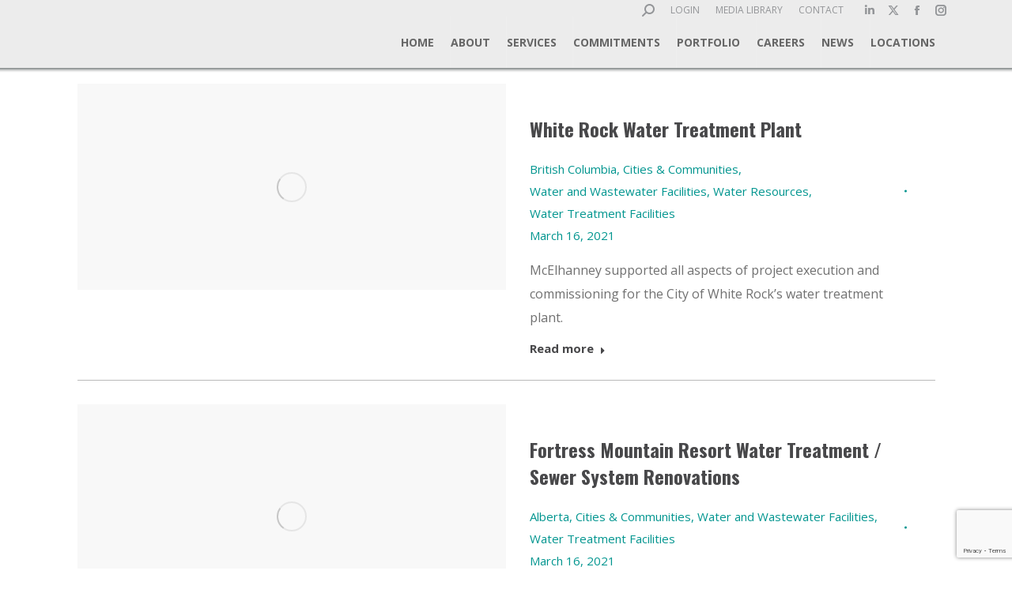

--- FILE ---
content_type: text/html; charset=UTF-8
request_url: https://www.mcelhanney.com/author/jenn/page/4/
body_size: 27774
content:
<!DOCTYPE html>
<!--[if !(IE 6) | !(IE 7) | !(IE 8)  ]><!-->
<html lang="en-US" class="no-js">
<!--<![endif]-->
<head>
	<meta charset="UTF-8" />
	<meta http-equiv="X-UA-Compatible" content="IE=Edge,chrome=1" />
		<meta name="viewport" content="width=device-width, initial-scale=1, maximum-scale=1, user-scalable=0">
		<link rel="profile" href="http://gmpg.org/xfn/11" />
	<link rel="pingback" href="https://www.mcelhanney.com/xmlrpc.php" />
		<script type="text/javascript">function theChampLoadEvent(e){var t=window.onload;if(typeof window.onload!="function"){window.onload=e}else{window.onload=function(){t();e()}}}</script>
		<script type="text/javascript">var theChampDefaultLang = 'en_US', theChampCloseIconPath = 'https://www.mcelhanney.com/wp-content/plugins/super-socializer/images/close.png';</script>
		<script>var theChampSiteUrl = 'https://www.mcelhanney.com', theChampVerified = 0, theChampEmailPopup = 0, heateorSsMoreSharePopupSearchText = 'Search';</script>
			<script> var theChampFBKey = '', theChampFBLang = 'en_US', theChampFbLikeMycred = 0, theChampSsga = 0, theChampCommentNotification = 0, theChampHeateorFcmRecentComments = 0, theChampFbIosLogin = 0; </script>
				<script> var theChampSharingAjaxUrl = 'https://www.mcelhanney.com/wp-admin/admin-ajax.php', heateorSsFbMessengerAPI = 'https://www.facebook.com/dialog/send?app_id=595489497242932&display=popup&link=%encoded_post_url%&redirect_uri=%encoded_post_url%',heateorSsWhatsappShareAPI = 'web', heateorSsUrlCountFetched = [], heateorSsSharesText = 'Shares', heateorSsShareText = 'Share', theChampPluginIconPath = 'https://www.mcelhanney.com/wp-content/plugins/super-socializer/images/logo.png', theChampSaveSharesLocally = 0, theChampHorizontalSharingCountEnable = 0, theChampVerticalSharingCountEnable = 0, theChampSharingOffset = -10, theChampCounterOffset = -10, theChampMobileStickySharingEnabled = 0, heateorSsCopyLinkMessage = "Link copied.";
		var heateorSsVerticalSharingShortUrl = "https://www.mcelhanney.com/project/white-rock-water-plant/";		</script>
			<style type="text/css">
						.the_champ_button_instagram span.the_champ_svg,a.the_champ_instagram span.the_champ_svg{background:radial-gradient(circle at 30% 107%,#fdf497 0,#fdf497 5%,#fd5949 45%,#d6249f 60%,#285aeb 90%)}
					.the_champ_horizontal_sharing .the_champ_svg,.heateor_ss_standard_follow_icons_container .the_champ_svg{
					color: #fff;
				border-width: 0px;
		border-style: solid;
		border-color: transparent;
	}
		.the_champ_horizontal_sharing .theChampTCBackground{
		color:#666;
	}
		.the_champ_horizontal_sharing span.the_champ_svg:hover,.heateor_ss_standard_follow_icons_container span.the_champ_svg:hover{
				border-color: transparent;
	}
		.the_champ_vertical_sharing span.the_champ_svg,.heateor_ss_floating_follow_icons_container span.the_champ_svg{
					color: #fff;
				border-width: 0px;
		border-style: solid;
		border-color: transparent;
	}
		.the_champ_vertical_sharing .theChampTCBackground{
		color:#666;
	}
		.the_champ_vertical_sharing span.the_champ_svg:hover,.heateor_ss_floating_follow_icons_container span.the_champ_svg:hover{
						border-color: transparent;
		}
	@media screen and (max-width:783px){.the_champ_vertical_sharing{display:none!important}}</style>
	<meta name='robots' content='noindex, follow' />

	<!-- This site is optimized with the Yoast SEO plugin v25.1 - https://yoast.com/wordpress/plugins/seo/ -->
	<title>Jenn Kuhn, Author at McElhanney - Page 4 of 17</title>
	<meta property="og:locale" content="en_US" />
	<meta property="og:type" content="profile" />
	<meta property="og:title" content="Jenn Kuhn, Author at McElhanney - Page 4 of 17" />
	<meta property="og:url" content="https://www.mcelhanney.com/author/jenn/" />
	<meta property="og:site_name" content="McElhanney" />
	<meta property="og:image" content="https://secure.gravatar.com/avatar/24e7f0b2ba9034880115f920bf365a97?s=500&d=mm&r=g" />
	<meta name="twitter:card" content="summary_large_image" />
	<script type="application/ld+json" class="yoast-schema-graph">{"@context":"https://schema.org","@graph":[{"@type":"ProfilePage","@id":"https://www.mcelhanney.com/author/jenn/","url":"https://www.mcelhanney.com/author/jenn/page/4/","name":"Jenn Kuhn, Author at McElhanney - Page 4 of 17","isPartOf":{"@id":"https://www.mcelhanney.com/#website"},"primaryImageOfPage":{"@id":"https://www.mcelhanney.com/author/jenn/page/4/#primaryimage"},"image":{"@id":"https://www.mcelhanney.com/author/jenn/page/4/#primaryimage"},"thumbnailUrl":"https://www.mcelhanney.com/wp-content/uploads/2021/03/IMG_0065.jpg","breadcrumb":{"@id":"https://www.mcelhanney.com/author/jenn/page/4/#breadcrumb"},"inLanguage":"en-US","potentialAction":[{"@type":"ReadAction","target":["https://www.mcelhanney.com/author/jenn/page/4/"]}]},{"@type":"ImageObject","inLanguage":"en-US","@id":"https://www.mcelhanney.com/author/jenn/page/4/#primaryimage","url":"https://www.mcelhanney.com/wp-content/uploads/2021/03/IMG_0065.jpg","contentUrl":"https://www.mcelhanney.com/wp-content/uploads/2021/03/IMG_0065.jpg","width":1040,"height":500,"caption":"White Rock Arsenic and Manganese Water Treatment Project"},{"@type":"BreadcrumbList","@id":"https://www.mcelhanney.com/author/jenn/page/4/#breadcrumb","itemListElement":[{"@type":"ListItem","position":1,"name":"Home","item":"https://www.mcelhanney.com/"},{"@type":"ListItem","position":2,"name":"Archives for Jenn Kuhn"}]},{"@type":"WebSite","@id":"https://www.mcelhanney.com/#website","url":"https://www.mcelhanney.com/","name":"McElhanney","description":"","publisher":{"@id":"https://www.mcelhanney.com/#organization"},"potentialAction":[{"@type":"SearchAction","target":{"@type":"EntryPoint","urlTemplate":"https://www.mcelhanney.com/?s={search_term_string}"},"query-input":{"@type":"PropertyValueSpecification","valueRequired":true,"valueName":"search_term_string"}}],"inLanguage":"en-US"},{"@type":"Organization","@id":"https://www.mcelhanney.com/#organization","name":"McElhanney","url":"https://www.mcelhanney.com/","logo":{"@type":"ImageObject","inLanguage":"en-US","@id":"https://www.mcelhanney.com/#/schema/logo/image/","url":"https://www.mcelhanney.com/wp-content/uploads/2017/06/logo-mcelhanney-retina.png","contentUrl":"https://www.mcelhanney.com/wp-content/uploads/2017/06/logo-mcelhanney-retina.png","width":534,"height":70,"caption":"McElhanney"},"image":{"@id":"https://www.mcelhanney.com/#/schema/logo/image/"}},{"@type":"Person","@id":"https://www.mcelhanney.com/#/schema/person/6d2288819475f67dce0e6926b2c804be","name":"Jenn Kuhn","image":{"@type":"ImageObject","inLanguage":"en-US","@id":"https://www.mcelhanney.com/#/schema/person/image/","url":"https://secure.gravatar.com/avatar/9861a4c7fbc7b786b5beec965c993c658c5b048606881b237fa03bf0b7546803?s=96&d=mm&r=g","contentUrl":"https://secure.gravatar.com/avatar/9861a4c7fbc7b786b5beec965c993c658c5b048606881b237fa03bf0b7546803?s=96&d=mm&r=g","caption":"Jenn Kuhn"},"mainEntityOfPage":{"@id":"https://www.mcelhanney.com/author/jenn/"}}]}</script>
	<!-- / Yoast SEO plugin. -->


<link rel='dns-prefetch' href='//maps.googleapis.com' />
<link rel='dns-prefetch' href='//fonts.googleapis.com' />
<link rel="alternate" type="application/rss+xml" title="McElhanney &raquo; Feed" href="https://www.mcelhanney.com/feed/" />
<link rel="alternate" type="application/rss+xml" title="McElhanney &raquo; Posts by Jenn Kuhn Feed" href="https://www.mcelhanney.com/author/jenn/feed/" />
<style id='wp-img-auto-sizes-contain-inline-css'>
img:is([sizes=auto i],[sizes^="auto," i]){contain-intrinsic-size:3000px 1500px}
/*# sourceURL=wp-img-auto-sizes-contain-inline-css */
</style>
<link rel='stylesheet' id='fontawesome-css' href='https://www.mcelhanney.com/wp-content/plugins/easy-sticky-sidebar/assets/css/fontawesome.css?ver=6.1.1' media='all' />
<link rel='stylesheet' id='SSuprydp_style-css' href='https://www.mcelhanney.com/wp-content/plugins/easy-sticky-sidebar/assets/css/sticky-sidebar.css?ver=1.6.5' media='all' />
<link rel='stylesheet' id='sticky-sidebar-generated-css' href='https://www.mcelhanney.com/wp-content/uploads/sticky-sidebar-generated.css?ver=1765242201' media='all' />
<style id='wp-emoji-styles-inline-css'>

	img.wp-smiley, img.emoji {
		display: inline !important;
		border: none !important;
		box-shadow: none !important;
		height: 1em !important;
		width: 1em !important;
		margin: 0 0.07em !important;
		vertical-align: -0.1em !important;
		background: none !important;
		padding: 0 !important;
	}
/*# sourceURL=wp-emoji-styles-inline-css */
</style>
<style id='wp-block-library-inline-css'>
:root{--wp-block-synced-color:#7a00df;--wp-block-synced-color--rgb:122,0,223;--wp-bound-block-color:var(--wp-block-synced-color);--wp-editor-canvas-background:#ddd;--wp-admin-theme-color:#007cba;--wp-admin-theme-color--rgb:0,124,186;--wp-admin-theme-color-darker-10:#006ba1;--wp-admin-theme-color-darker-10--rgb:0,107,160.5;--wp-admin-theme-color-darker-20:#005a87;--wp-admin-theme-color-darker-20--rgb:0,90,135;--wp-admin-border-width-focus:2px}@media (min-resolution:192dpi){:root{--wp-admin-border-width-focus:1.5px}}.wp-element-button{cursor:pointer}:root .has-very-light-gray-background-color{background-color:#eee}:root .has-very-dark-gray-background-color{background-color:#313131}:root .has-very-light-gray-color{color:#eee}:root .has-very-dark-gray-color{color:#313131}:root .has-vivid-green-cyan-to-vivid-cyan-blue-gradient-background{background:linear-gradient(135deg,#00d084,#0693e3)}:root .has-purple-crush-gradient-background{background:linear-gradient(135deg,#34e2e4,#4721fb 50%,#ab1dfe)}:root .has-hazy-dawn-gradient-background{background:linear-gradient(135deg,#faaca8,#dad0ec)}:root .has-subdued-olive-gradient-background{background:linear-gradient(135deg,#fafae1,#67a671)}:root .has-atomic-cream-gradient-background{background:linear-gradient(135deg,#fdd79a,#004a59)}:root .has-nightshade-gradient-background{background:linear-gradient(135deg,#330968,#31cdcf)}:root .has-midnight-gradient-background{background:linear-gradient(135deg,#020381,#2874fc)}:root{--wp--preset--font-size--normal:16px;--wp--preset--font-size--huge:42px}.has-regular-font-size{font-size:1em}.has-larger-font-size{font-size:2.625em}.has-normal-font-size{font-size:var(--wp--preset--font-size--normal)}.has-huge-font-size{font-size:var(--wp--preset--font-size--huge)}.has-text-align-center{text-align:center}.has-text-align-left{text-align:left}.has-text-align-right{text-align:right}.has-fit-text{white-space:nowrap!important}#end-resizable-editor-section{display:none}.aligncenter{clear:both}.items-justified-left{justify-content:flex-start}.items-justified-center{justify-content:center}.items-justified-right{justify-content:flex-end}.items-justified-space-between{justify-content:space-between}.screen-reader-text{border:0;clip-path:inset(50%);height:1px;margin:-1px;overflow:hidden;padding:0;position:absolute;width:1px;word-wrap:normal!important}.screen-reader-text:focus{background-color:#ddd;clip-path:none;color:#444;display:block;font-size:1em;height:auto;left:5px;line-height:normal;padding:15px 23px 14px;text-decoration:none;top:5px;width:auto;z-index:100000}html :where(.has-border-color){border-style:solid}html :where([style*=border-top-color]){border-top-style:solid}html :where([style*=border-right-color]){border-right-style:solid}html :where([style*=border-bottom-color]){border-bottom-style:solid}html :where([style*=border-left-color]){border-left-style:solid}html :where([style*=border-width]){border-style:solid}html :where([style*=border-top-width]){border-top-style:solid}html :where([style*=border-right-width]){border-right-style:solid}html :where([style*=border-bottom-width]){border-bottom-style:solid}html :where([style*=border-left-width]){border-left-style:solid}html :where(img[class*=wp-image-]){height:auto;max-width:100%}:where(figure){margin:0 0 1em}html :where(.is-position-sticky){--wp-admin--admin-bar--position-offset:var(--wp-admin--admin-bar--height,0px)}@media screen and (max-width:600px){html :where(.is-position-sticky){--wp-admin--admin-bar--position-offset:0px}}

/*# sourceURL=wp-block-library-inline-css */
</style><style id='global-styles-inline-css'>
:root{--wp--preset--aspect-ratio--square: 1;--wp--preset--aspect-ratio--4-3: 4/3;--wp--preset--aspect-ratio--3-4: 3/4;--wp--preset--aspect-ratio--3-2: 3/2;--wp--preset--aspect-ratio--2-3: 2/3;--wp--preset--aspect-ratio--16-9: 16/9;--wp--preset--aspect-ratio--9-16: 9/16;--wp--preset--color--black: #000000;--wp--preset--color--cyan-bluish-gray: #abb8c3;--wp--preset--color--white: #FFF;--wp--preset--color--pale-pink: #f78da7;--wp--preset--color--vivid-red: #cf2e2e;--wp--preset--color--luminous-vivid-orange: #ff6900;--wp--preset--color--luminous-vivid-amber: #fcb900;--wp--preset--color--light-green-cyan: #7bdcb5;--wp--preset--color--vivid-green-cyan: #00d084;--wp--preset--color--pale-cyan-blue: #8ed1fc;--wp--preset--color--vivid-cyan-blue: #0693e3;--wp--preset--color--vivid-purple: #9b51e0;--wp--preset--color--accent: #00958f;--wp--preset--color--dark-gray: #111;--wp--preset--color--light-gray: #767676;--wp--preset--gradient--vivid-cyan-blue-to-vivid-purple: linear-gradient(135deg,rgb(6,147,227) 0%,rgb(155,81,224) 100%);--wp--preset--gradient--light-green-cyan-to-vivid-green-cyan: linear-gradient(135deg,rgb(122,220,180) 0%,rgb(0,208,130) 100%);--wp--preset--gradient--luminous-vivid-amber-to-luminous-vivid-orange: linear-gradient(135deg,rgb(252,185,0) 0%,rgb(255,105,0) 100%);--wp--preset--gradient--luminous-vivid-orange-to-vivid-red: linear-gradient(135deg,rgb(255,105,0) 0%,rgb(207,46,46) 100%);--wp--preset--gradient--very-light-gray-to-cyan-bluish-gray: linear-gradient(135deg,rgb(238,238,238) 0%,rgb(169,184,195) 100%);--wp--preset--gradient--cool-to-warm-spectrum: linear-gradient(135deg,rgb(74,234,220) 0%,rgb(151,120,209) 20%,rgb(207,42,186) 40%,rgb(238,44,130) 60%,rgb(251,105,98) 80%,rgb(254,248,76) 100%);--wp--preset--gradient--blush-light-purple: linear-gradient(135deg,rgb(255,206,236) 0%,rgb(152,150,240) 100%);--wp--preset--gradient--blush-bordeaux: linear-gradient(135deg,rgb(254,205,165) 0%,rgb(254,45,45) 50%,rgb(107,0,62) 100%);--wp--preset--gradient--luminous-dusk: linear-gradient(135deg,rgb(255,203,112) 0%,rgb(199,81,192) 50%,rgb(65,88,208) 100%);--wp--preset--gradient--pale-ocean: linear-gradient(135deg,rgb(255,245,203) 0%,rgb(182,227,212) 50%,rgb(51,167,181) 100%);--wp--preset--gradient--electric-grass: linear-gradient(135deg,rgb(202,248,128) 0%,rgb(113,206,126) 100%);--wp--preset--gradient--midnight: linear-gradient(135deg,rgb(2,3,129) 0%,rgb(40,116,252) 100%);--wp--preset--font-size--small: 13px;--wp--preset--font-size--medium: 20px;--wp--preset--font-size--large: 36px;--wp--preset--font-size--x-large: 42px;--wp--preset--spacing--20: 0.44rem;--wp--preset--spacing--30: 0.67rem;--wp--preset--spacing--40: 1rem;--wp--preset--spacing--50: 1.5rem;--wp--preset--spacing--60: 2.25rem;--wp--preset--spacing--70: 3.38rem;--wp--preset--spacing--80: 5.06rem;--wp--preset--shadow--natural: 6px 6px 9px rgba(0, 0, 0, 0.2);--wp--preset--shadow--deep: 12px 12px 50px rgba(0, 0, 0, 0.4);--wp--preset--shadow--sharp: 6px 6px 0px rgba(0, 0, 0, 0.2);--wp--preset--shadow--outlined: 6px 6px 0px -3px rgb(255, 255, 255), 6px 6px rgb(0, 0, 0);--wp--preset--shadow--crisp: 6px 6px 0px rgb(0, 0, 0);}:where(.is-layout-flex){gap: 0.5em;}:where(.is-layout-grid){gap: 0.5em;}body .is-layout-flex{display: flex;}.is-layout-flex{flex-wrap: wrap;align-items: center;}.is-layout-flex > :is(*, div){margin: 0;}body .is-layout-grid{display: grid;}.is-layout-grid > :is(*, div){margin: 0;}:where(.wp-block-columns.is-layout-flex){gap: 2em;}:where(.wp-block-columns.is-layout-grid){gap: 2em;}:where(.wp-block-post-template.is-layout-flex){gap: 1.25em;}:where(.wp-block-post-template.is-layout-grid){gap: 1.25em;}.has-black-color{color: var(--wp--preset--color--black) !important;}.has-cyan-bluish-gray-color{color: var(--wp--preset--color--cyan-bluish-gray) !important;}.has-white-color{color: var(--wp--preset--color--white) !important;}.has-pale-pink-color{color: var(--wp--preset--color--pale-pink) !important;}.has-vivid-red-color{color: var(--wp--preset--color--vivid-red) !important;}.has-luminous-vivid-orange-color{color: var(--wp--preset--color--luminous-vivid-orange) !important;}.has-luminous-vivid-amber-color{color: var(--wp--preset--color--luminous-vivid-amber) !important;}.has-light-green-cyan-color{color: var(--wp--preset--color--light-green-cyan) !important;}.has-vivid-green-cyan-color{color: var(--wp--preset--color--vivid-green-cyan) !important;}.has-pale-cyan-blue-color{color: var(--wp--preset--color--pale-cyan-blue) !important;}.has-vivid-cyan-blue-color{color: var(--wp--preset--color--vivid-cyan-blue) !important;}.has-vivid-purple-color{color: var(--wp--preset--color--vivid-purple) !important;}.has-black-background-color{background-color: var(--wp--preset--color--black) !important;}.has-cyan-bluish-gray-background-color{background-color: var(--wp--preset--color--cyan-bluish-gray) !important;}.has-white-background-color{background-color: var(--wp--preset--color--white) !important;}.has-pale-pink-background-color{background-color: var(--wp--preset--color--pale-pink) !important;}.has-vivid-red-background-color{background-color: var(--wp--preset--color--vivid-red) !important;}.has-luminous-vivid-orange-background-color{background-color: var(--wp--preset--color--luminous-vivid-orange) !important;}.has-luminous-vivid-amber-background-color{background-color: var(--wp--preset--color--luminous-vivid-amber) !important;}.has-light-green-cyan-background-color{background-color: var(--wp--preset--color--light-green-cyan) !important;}.has-vivid-green-cyan-background-color{background-color: var(--wp--preset--color--vivid-green-cyan) !important;}.has-pale-cyan-blue-background-color{background-color: var(--wp--preset--color--pale-cyan-blue) !important;}.has-vivid-cyan-blue-background-color{background-color: var(--wp--preset--color--vivid-cyan-blue) !important;}.has-vivid-purple-background-color{background-color: var(--wp--preset--color--vivid-purple) !important;}.has-black-border-color{border-color: var(--wp--preset--color--black) !important;}.has-cyan-bluish-gray-border-color{border-color: var(--wp--preset--color--cyan-bluish-gray) !important;}.has-white-border-color{border-color: var(--wp--preset--color--white) !important;}.has-pale-pink-border-color{border-color: var(--wp--preset--color--pale-pink) !important;}.has-vivid-red-border-color{border-color: var(--wp--preset--color--vivid-red) !important;}.has-luminous-vivid-orange-border-color{border-color: var(--wp--preset--color--luminous-vivid-orange) !important;}.has-luminous-vivid-amber-border-color{border-color: var(--wp--preset--color--luminous-vivid-amber) !important;}.has-light-green-cyan-border-color{border-color: var(--wp--preset--color--light-green-cyan) !important;}.has-vivid-green-cyan-border-color{border-color: var(--wp--preset--color--vivid-green-cyan) !important;}.has-pale-cyan-blue-border-color{border-color: var(--wp--preset--color--pale-cyan-blue) !important;}.has-vivid-cyan-blue-border-color{border-color: var(--wp--preset--color--vivid-cyan-blue) !important;}.has-vivid-purple-border-color{border-color: var(--wp--preset--color--vivid-purple) !important;}.has-vivid-cyan-blue-to-vivid-purple-gradient-background{background: var(--wp--preset--gradient--vivid-cyan-blue-to-vivid-purple) !important;}.has-light-green-cyan-to-vivid-green-cyan-gradient-background{background: var(--wp--preset--gradient--light-green-cyan-to-vivid-green-cyan) !important;}.has-luminous-vivid-amber-to-luminous-vivid-orange-gradient-background{background: var(--wp--preset--gradient--luminous-vivid-amber-to-luminous-vivid-orange) !important;}.has-luminous-vivid-orange-to-vivid-red-gradient-background{background: var(--wp--preset--gradient--luminous-vivid-orange-to-vivid-red) !important;}.has-very-light-gray-to-cyan-bluish-gray-gradient-background{background: var(--wp--preset--gradient--very-light-gray-to-cyan-bluish-gray) !important;}.has-cool-to-warm-spectrum-gradient-background{background: var(--wp--preset--gradient--cool-to-warm-spectrum) !important;}.has-blush-light-purple-gradient-background{background: var(--wp--preset--gradient--blush-light-purple) !important;}.has-blush-bordeaux-gradient-background{background: var(--wp--preset--gradient--blush-bordeaux) !important;}.has-luminous-dusk-gradient-background{background: var(--wp--preset--gradient--luminous-dusk) !important;}.has-pale-ocean-gradient-background{background: var(--wp--preset--gradient--pale-ocean) !important;}.has-electric-grass-gradient-background{background: var(--wp--preset--gradient--electric-grass) !important;}.has-midnight-gradient-background{background: var(--wp--preset--gradient--midnight) !important;}.has-small-font-size{font-size: var(--wp--preset--font-size--small) !important;}.has-medium-font-size{font-size: var(--wp--preset--font-size--medium) !important;}.has-large-font-size{font-size: var(--wp--preset--font-size--large) !important;}.has-x-large-font-size{font-size: var(--wp--preset--font-size--x-large) !important;}
/*# sourceURL=global-styles-inline-css */
</style>

<style id='classic-theme-styles-inline-css'>
/*! This file is auto-generated */
.wp-block-button__link{color:#fff;background-color:#32373c;border-radius:9999px;box-shadow:none;text-decoration:none;padding:calc(.667em + 2px) calc(1.333em + 2px);font-size:1.125em}.wp-block-file__button{background:#32373c;color:#fff;text-decoration:none}
/*# sourceURL=/wp-includes/css/classic-themes.min.css */
</style>
<link rel='stylesheet' id='contact-form-7-css' href='https://www.mcelhanney.com/wp-content/plugins/contact-form-7/includes/css/styles.css?ver=6.0.6' media='all' />
<link rel='stylesheet' id='dashicons-css' href='https://www.mcelhanney.com/wp-includes/css/dashicons.min.css?ver=6.9' media='all' />
<link rel='stylesheet' id='megamenu-genericons-css' href='https://www.mcelhanney.com/wp-content/plugins/megamenu-pro/icons/genericons/genericons/genericons.css?ver=2.4.2' media='all' />
<link rel='stylesheet' id='megamenu-fontawesome6-css' href='https://www.mcelhanney.com/wp-content/plugins/megamenu-pro/icons/fontawesome6/css/all.min.css?ver=2.4.2' media='all' />
<link rel='stylesheet' id='custom-style-css' href='https://www.mcelhanney.com/wp-content/themes/dt-the7-child/css/custom-style.css?ver=6.9' media='all' />
<link rel='stylesheet' id='the7-font-css' href='https://www.mcelhanney.com/wp-content/themes/dt-the7/fonts/icomoon-the7-font/icomoon-the7-font.min.css?ver=11.11.2' media='all' />
<link rel='stylesheet' id='the7-awesome-fonts-css' href='https://www.mcelhanney.com/wp-content/themes/dt-the7/fonts/FontAwesome/css/all.min.css?ver=11.11.2' media='all' />
<link rel='stylesheet' id='the7-awesome-fonts-back-css' href='https://www.mcelhanney.com/wp-content/themes/dt-the7/fonts/FontAwesome/back-compat.min.css?ver=11.11.2' media='all' />
<link rel='stylesheet' id='the7-Defaults-css' href='https://www.mcelhanney.com/wp-content/uploads/smile_fonts/Defaults/Defaults.css?ver=6.9' media='all' />
<link rel='stylesheet' id='the_champ_frontend_css-css' href='https://www.mcelhanney.com/wp-content/plugins/super-socializer/css/front.css?ver=7.14.3' media='all' />
<link rel='stylesheet' id='js_composer_front-css' href='//www.mcelhanney.com/wp-content/uploads/js_composer/js_composer_front_custom.css?ver=8.4.1' media='all' />
<link rel='stylesheet' id='wordpress-cta-pro-css' href='https://www.mcelhanney.com/wp-content/plugins/wordpress-cta-pro/assets/css/wordpress-cta-pro.css?ver=1.1.4' media='all' />
<link rel='stylesheet' id='dt-web-fonts-css' href='https://fonts.googleapis.com/css?family=Open+Sans:400,600,700%7CRoboto:400,500,600,700%7COswald:300,400,600,700%7CRaleway:400,600,700' media='all' />
<link rel='stylesheet' id='dt-main-css' href='https://www.mcelhanney.com/wp-content/themes/dt-the7/css/main.min.css?ver=11.11.2' media='all' />
<style id='dt-main-inline-css'>
body #load {
  display: block;
  height: 100%;
  overflow: hidden;
  position: fixed;
  width: 100%;
  z-index: 9901;
  opacity: 1;
  visibility: visible;
  transition: all .35s ease-out;
}
.load-wrap {
  width: 100%;
  height: 100%;
  background-position: center center;
  background-repeat: no-repeat;
  text-align: center;
  display: -ms-flexbox;
  display: -ms-flex;
  display: flex;
  -ms-align-items: center;
  -ms-flex-align: center;
  align-items: center;
  -ms-flex-flow: column wrap;
  flex-flow: column wrap;
  -ms-flex-pack: center;
  -ms-justify-content: center;
  justify-content: center;
}
.load-wrap > svg {
  position: absolute;
  top: 50%;
  left: 50%;
  transform: translate(-50%,-50%);
}
#load {
  background: var(--the7-elementor-beautiful-loading-bg,#ffffff);
  --the7-beautiful-spinner-color2: var(--the7-beautiful-spinner-color,#00958f);
}

/*# sourceURL=dt-main-inline-css */
</style>
<link rel='stylesheet' id='the7-custom-scrollbar-css' href='https://www.mcelhanney.com/wp-content/themes/dt-the7/lib/custom-scrollbar/custom-scrollbar.min.css?ver=11.11.2' media='all' />
<link rel='stylesheet' id='the7-wpbakery-css' href='https://www.mcelhanney.com/wp-content/themes/dt-the7/css/wpbakery.min.css?ver=11.11.2' media='all' />
<link rel='stylesheet' id='the7-core-css' href='https://www.mcelhanney.com/wp-content/plugins/dt-the7-core/assets/css/post-type.min.css?ver=2.7.10' media='all' />
<link rel='stylesheet' id='the7-css-vars-css' href='https://www.mcelhanney.com/wp-content/uploads/the7-css/css-vars.css?ver=1ae99d6dda75' media='all' />
<link rel='stylesheet' id='dt-custom-css' href='https://www.mcelhanney.com/wp-content/uploads/the7-css/custom.css?ver=1ae99d6dda75' media='all' />
<link rel='stylesheet' id='dt-media-css' href='https://www.mcelhanney.com/wp-content/uploads/the7-css/media.css?ver=1ae99d6dda75' media='all' />
<link rel='stylesheet' id='the7-mega-menu-css' href='https://www.mcelhanney.com/wp-content/uploads/the7-css/mega-menu.css?ver=1ae99d6dda75' media='all' />
<link rel='stylesheet' id='the7-elements-albums-portfolio-css' href='https://www.mcelhanney.com/wp-content/uploads/the7-css/the7-elements-albums-portfolio.css?ver=1ae99d6dda75' media='all' />
<link rel='stylesheet' id='the7-elements-css' href='https://www.mcelhanney.com/wp-content/uploads/the7-css/post-type-dynamic.css?ver=1ae99d6dda75' media='all' />
<link rel='stylesheet' id='style-css' href='https://www.mcelhanney.com/wp-content/themes/dt-the7-child/style.css?ver=11.11.2' media='all' />
<link rel='stylesheet' id='ultimate-vc-addons-style-min-css' href='https://www.mcelhanney.com/wp-content/plugins/Ultimate_VC_Addons/assets/min-css/ultimate.min.css?ver=3.20.3' media='all' />
<link rel='stylesheet' id='ultimate-vc-addons-icons-css' href='https://www.mcelhanney.com/wp-content/plugins/Ultimate_VC_Addons/assets/css/icons.css?ver=3.20.3' media='all' />
<link rel='stylesheet' id='ultimate-vc-addons-vidcons-css' href='https://www.mcelhanney.com/wp-content/plugins/Ultimate_VC_Addons/assets/fonts/vidcons.css?ver=3.20.3' media='all' />
<link rel='stylesheet' id='ultimate-vc-addons-selected-google-fonts-style-css' href='https://fonts.googleapis.com/css?family=Oswald:&#038;subset=cyrillic,cyrillic-ext,latin,latin-ext,vietnamese' media='all' />
<script src="https://www.mcelhanney.com/wp-includes/js/jquery/jquery.min.js?ver=3.7.1" id="jquery-core-js"></script>
<script src="https://www.mcelhanney.com/wp-includes/js/jquery/jquery-migrate.min.js?ver=3.4.1" id="jquery-migrate-js"></script>
<script src="https://www.mcelhanney.com/wp-content/plugins/easy-sticky-sidebar/assets/js/sticky-sidebar.js?ver=1.6.5" id="SSuprydp_script-js"></script>
<script src="//www.mcelhanney.com/wp-content/plugins/revslider/sr6/assets/js/rbtools.min.js?ver=6.7.29" id="tp-tools-js"></script>
<script src="//www.mcelhanney.com/wp-content/plugins/revslider/sr6/assets/js/rs6.min.js?ver=6.7.34" id="revmin-js"></script>
<script id="snazzymaps-js-js-extra">
var SnazzyDataForSnazzyMaps = [];
SnazzyDataForSnazzyMaps={"id":24115,"name":"nameless","description":"copied some dude but no names yeah","url":"https:\/\/snazzymaps.com\/style\/24115\/nameless","imageUrl":"https:\/\/snazzy-maps-cdn.azureedge.net\/assets\/24115-nameless.png?v=20170626050011","json":"[{\"featureType\":\"all\",\"elementType\":\"all\",\"stylers\":[{\"hue\":\"#ff0000\"},{\"saturation\":-100},{\"lightness\":-30}]},{\"featureType\":\"all\",\"elementType\":\"labels.text.fill\",\"stylers\":[{\"color\":\"#ffffff\"}]},{\"featureType\":\"all\",\"elementType\":\"labels.text.stroke\",\"stylers\":[{\"color\":\"#353535\"}]},{\"featureType\":\"administrative\",\"elementType\":\"labels\",\"stylers\":[{\"visibility\":\"off\"}]},{\"featureType\":\"administrative.country\",\"elementType\":\"labels\",\"stylers\":[{\"visibility\":\"off\"}]},{\"featureType\":\"administrative.province\",\"elementType\":\"labels\",\"stylers\":[{\"visibility\":\"off\"}]},{\"featureType\":\"administrative.locality\",\"elementType\":\"labels\",\"stylers\":[{\"visibility\":\"off\"}]},{\"featureType\":\"administrative.neighborhood\",\"elementType\":\"labels\",\"stylers\":[{\"visibility\":\"off\"}]},{\"featureType\":\"landscape\",\"elementType\":\"geometry\",\"stylers\":[{\"color\":\"#656565\"}]},{\"featureType\":\"landscape\",\"elementType\":\"labels\",\"stylers\":[{\"visibility\":\"off\"}]},{\"featureType\":\"poi\",\"elementType\":\"geometry.fill\",\"stylers\":[{\"color\":\"#505050\"}]},{\"featureType\":\"poi\",\"elementType\":\"geometry.stroke\",\"stylers\":[{\"color\":\"#808080\"}]},{\"featureType\":\"poi\",\"elementType\":\"labels\",\"stylers\":[{\"visibility\":\"off\"}]},{\"featureType\":\"road\",\"elementType\":\"geometry\",\"stylers\":[{\"color\":\"#454545\"}]},{\"featureType\":\"road\",\"elementType\":\"labels\",\"stylers\":[{\"visibility\":\"off\"}]},{\"featureType\":\"transit\",\"elementType\":\"labels\",\"stylers\":[{\"hue\":\"#000000\"},{\"saturation\":100},{\"lightness\":-40},{\"invert_lightness\":true},{\"gamma\":1.5},{\"visibility\":\"off\"}]},{\"featureType\":\"water\",\"elementType\":\"labels\",\"stylers\":[{\"visibility\":\"off\"}]}]","views":5224,"favorites":81,"createdBy":{"name":"mehsc","url":null},"createdOn":"2015-06-09T12:19:44.787","tags":["dark","monochrome","no-labels"],"colors":["gray"]};
//# sourceURL=snazzymaps-js-js-extra
</script>
<script src="https://www.mcelhanney.com/wp-content/plugins/snazzy-maps/snazzymaps.js?ver=1.5.0" id="snazzymaps-js-js"></script>
<script id="wpgmza_data-js-extra">
var wpgmza_google_api_status = {"message":"Enqueued","code":"ENQUEUED"};
//# sourceURL=wpgmza_data-js-extra
</script>
<script src="https://www.mcelhanney.com/wp-content/plugins/wp-google-maps/wpgmza_data.js?ver=6.9" id="wpgmza_data-js"></script>
<script src="https://www.mcelhanney.com/wp-content/themes/dt-the7-child/js/jquery.cookie.js?ver=6.9" id="jQueryCookie-js"></script>
<script id="dt-above-fold-js-extra">
var dtLocal = {"themeUrl":"https://www.mcelhanney.com/wp-content/themes/dt-the7","passText":"To view this protected post, enter the password below:","moreButtonText":{"loading":"Loading...","loadMore":"Load more"},"postID":"8683","ajaxurl":"https://www.mcelhanney.com/wp-admin/admin-ajax.php","REST":{"baseUrl":"https://www.mcelhanney.com/wp-json/the7/v1","endpoints":{"sendMail":"/send-mail"}},"contactMessages":{"required":"One or more fields have an error. Please check and try again.","terms":"Please accept the privacy policy.","fillTheCaptchaError":"Please, fill the captcha."},"captchaSiteKey":"","ajaxNonce":"85aa0514b9","pageData":{"type":"archive","template":"archive","layout":"masonry"},"themeSettings":{"smoothScroll":"off","lazyLoading":false,"desktopHeader":{"height":86},"ToggleCaptionEnabled":"disabled","ToggleCaption":"Navigation","floatingHeader":{"showAfter":86,"showMenu":true,"height":86,"logo":{"showLogo":true,"html":"\u003Cimg class=\" preload-me\" src=\"https://www.mcelhanney.com/wp-content/uploads/2017/06/logo-mcelhanney.png\" srcset=\"https://www.mcelhanney.com/wp-content/uploads/2017/06/logo-mcelhanney.png 267w, https://www.mcelhanney.com/wp-content/uploads/2018/01/mcelhanney-logo.png 538w\" width=\"267\" height=\"35\"   sizes=\"267px\" alt=\"McElhanney\" /\u003E","url":"https://www.mcelhanney.com/"}},"topLine":{"floatingTopLine":{"logo":{"showLogo":false,"html":""}}},"mobileHeader":{"firstSwitchPoint":960,"secondSwitchPoint":0,"firstSwitchPointHeight":60,"secondSwitchPointHeight":60,"mobileToggleCaptionEnabled":"disabled","mobileToggleCaption":"Menu"},"stickyMobileHeaderFirstSwitch":{"logo":{"html":"\u003Cimg class=\" preload-me\" src=\"https://www.mcelhanney.com/wp-content/uploads/2017/06/logo-mcelhanney.png\" srcset=\"https://www.mcelhanney.com/wp-content/uploads/2017/06/logo-mcelhanney.png 267w, https://www.mcelhanney.com/wp-content/uploads/2018/01/mcelhanney-logo.png 538w\" width=\"267\" height=\"35\"   sizes=\"267px\" alt=\"McElhanney\" /\u003E"}},"stickyMobileHeaderSecondSwitch":{"logo":{"html":"\u003Cimg class=\" preload-me\" src=\"https://www.mcelhanney.com/wp-content/uploads/2017/06/logo-mcelhanney.png\" srcset=\"https://www.mcelhanney.com/wp-content/uploads/2017/06/logo-mcelhanney.png 267w, https://www.mcelhanney.com/wp-content/uploads/2018/01/mcelhanney-logo.png 538w\" width=\"267\" height=\"35\"   sizes=\"267px\" alt=\"McElhanney\" /\u003E"}},"sidebar":{"switchPoint":990},"boxedWidth":"1440px"},"VCMobileScreenWidth":"768"};
var dtShare = {"shareButtonText":{"facebook":"Share on Facebook","twitter":"Share on X","pinterest":"Pin it","linkedin":"Share on Linkedin","whatsapp":"Share on Whatsapp"},"overlayOpacity":"85"};
//# sourceURL=dt-above-fold-js-extra
</script>
<script src="https://www.mcelhanney.com/wp-content/themes/dt-the7/js/above-the-fold.min.js?ver=11.11.2" id="dt-above-fold-js"></script>
<script src="https://www.mcelhanney.com/wp-content/plugins/Ultimate_VC_Addons/assets/min-js/modernizr-custom.min.js?ver=3.20.3" id="ultimate-vc-addons-modernizr-js"></script>
<script src="https://www.mcelhanney.com/wp-content/plugins/Ultimate_VC_Addons/assets/min-js/jquery-ui.min.js?ver=3.20.3" id="jquery_ui-js"></script>
<script src="https://maps.googleapis.com/maps/api/js" id="ultimate-vc-addons-googleapis-js"></script>
<script src="https://www.mcelhanney.com/wp-includes/js/jquery/ui/core.min.js?ver=1.13.3" id="jquery-ui-core-js"></script>
<script src="https://www.mcelhanney.com/wp-includes/js/jquery/ui/mouse.min.js?ver=1.13.3" id="jquery-ui-mouse-js"></script>
<script src="https://www.mcelhanney.com/wp-includes/js/jquery/ui/slider.min.js?ver=1.13.3" id="jquery-ui-slider-js"></script>
<script src="https://www.mcelhanney.com/wp-content/plugins/Ultimate_VC_Addons/assets/min-js/jquery-ui-labeledslider.min.js?ver=3.20.3" id="ultimate-vc-addons_range_tick-js"></script>
<script src="https://www.mcelhanney.com/wp-content/plugins/Ultimate_VC_Addons/assets/min-js/ultimate.min.js?ver=3.20.3" id="ultimate-vc-addons-script-js"></script>
<script src="https://www.mcelhanney.com/wp-content/plugins/Ultimate_VC_Addons/assets/min-js/modal-all.min.js?ver=3.20.3" id="ultimate-vc-addons-modal-all-js"></script>
<script src="https://www.mcelhanney.com/wp-content/plugins/Ultimate_VC_Addons/assets/min-js/jparallax.min.js?ver=3.20.3" id="ultimate-vc-addons-jquery.shake-js"></script>
<script src="https://www.mcelhanney.com/wp-content/plugins/Ultimate_VC_Addons/assets/min-js/vhparallax.min.js?ver=3.20.3" id="ultimate-vc-addons-jquery.vhparallax-js"></script>
<script src="https://www.mcelhanney.com/wp-content/plugins/Ultimate_VC_Addons/assets/min-js/ultimate_bg.min.js?ver=3.20.3" id="ultimate-vc-addons-row-bg-js"></script>
<script src="https://www.mcelhanney.com/wp-content/plugins/Ultimate_VC_Addons/assets/min-js/mb-YTPlayer.min.js?ver=3.20.3" id="ultimate-vc-addons-jquery.ytplayer-js"></script>
<script></script><link rel="https://api.w.org/" href="https://www.mcelhanney.com/wp-json/" /><link rel="alternate" title="JSON" type="application/json" href="https://www.mcelhanney.com/wp-json/wp/v2/users/2" /><link rel="EditURI" type="application/rsd+xml" title="RSD" href="https://www.mcelhanney.com/xmlrpc.php?rsd" />
<meta name="generator" content="WordPress 6.9" />
		<script>
			( function() {
				window.onpageshow = function( event ) {
					// Defined window.wpforms means that a form exists on a page.
					// If so and back/forward button has been clicked,
					// force reload a page to prevent the submit button state stuck.
					if ( typeof window.wpforms !== 'undefined' && event.persisted ) {
						window.location.reload();
					}
				};
			}() );
		</script>
		<meta name="generator" content="Powered by WPBakery Page Builder - drag and drop page builder for WordPress."/>
<meta name="generator" content="Powered by Slider Revolution 6.7.34 - responsive, Mobile-Friendly Slider Plugin for WordPress with comfortable drag and drop interface." />
<script type="text/javascript" id="the7-loader-script">
document.addEventListener("DOMContentLoaded", function(event) {
	var load = document.getElementById("load");
	if(!load.classList.contains('loader-removed')){
		var removeLoading = setTimeout(function() {
			load.className += " loader-removed";
		}, 300);
	}
});
</script>
		<link rel="icon" href="https://www.mcelhanney.com/wp-content/uploads/2017/06/favicon-16x16.png" type="image/png" sizes="16x16"/><link rel="icon" href="https://www.mcelhanney.com/wp-content/uploads/2017/06/favicon-32x32.png" type="image/png" sizes="32x32"/><link rel="apple-touch-icon" href="https://www.mcelhanney.com/wp-content/uploads/2017/06/favicon-60x60.png"><link rel="apple-touch-icon" sizes="76x76" href="https://www.mcelhanney.com/wp-content/uploads/2017/06/favicon-76x76.png"><link rel="apple-touch-icon" sizes="120x120" href="https://www.mcelhanney.com/wp-content/uploads/2017/06/favicon-120x120.png"><link rel="apple-touch-icon" sizes="152x152" href="https://www.mcelhanney.com/wp-content/uploads/2017/06/favicon-152x152.png"><script>function setREVStartSize(e){
			//window.requestAnimationFrame(function() {
				window.RSIW = window.RSIW===undefined ? window.innerWidth : window.RSIW;
				window.RSIH = window.RSIH===undefined ? window.innerHeight : window.RSIH;
				try {
					var pw = document.getElementById(e.c).parentNode.offsetWidth,
						newh;
					pw = pw===0 || isNaN(pw) || (e.l=="fullwidth" || e.layout=="fullwidth") ? window.RSIW : pw;
					e.tabw = e.tabw===undefined ? 0 : parseInt(e.tabw);
					e.thumbw = e.thumbw===undefined ? 0 : parseInt(e.thumbw);
					e.tabh = e.tabh===undefined ? 0 : parseInt(e.tabh);
					e.thumbh = e.thumbh===undefined ? 0 : parseInt(e.thumbh);
					e.tabhide = e.tabhide===undefined ? 0 : parseInt(e.tabhide);
					e.thumbhide = e.thumbhide===undefined ? 0 : parseInt(e.thumbhide);
					e.mh = e.mh===undefined || e.mh=="" || e.mh==="auto" ? 0 : parseInt(e.mh,0);
					if(e.layout==="fullscreen" || e.l==="fullscreen")
						newh = Math.max(e.mh,window.RSIH);
					else{
						e.gw = Array.isArray(e.gw) ? e.gw : [e.gw];
						for (var i in e.rl) if (e.gw[i]===undefined || e.gw[i]===0) e.gw[i] = e.gw[i-1];
						e.gh = e.el===undefined || e.el==="" || (Array.isArray(e.el) && e.el.length==0)? e.gh : e.el;
						e.gh = Array.isArray(e.gh) ? e.gh : [e.gh];
						for (var i in e.rl) if (e.gh[i]===undefined || e.gh[i]===0) e.gh[i] = e.gh[i-1];
											
						var nl = new Array(e.rl.length),
							ix = 0,
							sl;
						e.tabw = e.tabhide>=pw ? 0 : e.tabw;
						e.thumbw = e.thumbhide>=pw ? 0 : e.thumbw;
						e.tabh = e.tabhide>=pw ? 0 : e.tabh;
						e.thumbh = e.thumbhide>=pw ? 0 : e.thumbh;
						for (var i in e.rl) nl[i] = e.rl[i]<window.RSIW ? 0 : e.rl[i];
						sl = nl[0];
						for (var i in nl) if (sl>nl[i] && nl[i]>0) { sl = nl[i]; ix=i;}
						var m = pw>(e.gw[ix]+e.tabw+e.thumbw) ? 1 : (pw-(e.tabw+e.thumbw)) / (e.gw[ix]);
						newh =  (e.gh[ix] * m) + (e.tabh + e.thumbh);
					}
					var el = document.getElementById(e.c);
					if (el!==null && el) el.style.height = newh+"px";
					el = document.getElementById(e.c+"_wrapper");
					if (el!==null && el) {
						el.style.height = newh+"px";
						el.style.display = "block";
					}
				} catch(e){
					console.log("Failure at Presize of Slider:" + e)
				}
			//});
		  };</script>
		<style id="wp-custom-css">
			.banner_home small {
		font-size:92.857%;
}
.banner_home b{
	font-weight:500
}
.banner_home .hermes .tp-bullet {	
    box-shadow: inset 0 0 0 1px #fff !important;
}
.row_slider rs-module-wrap{
	left:0 !important;
}
@media (min-width: 778px){	
.banner_home .hermes.tp-bullets {
			right: 0;
			left: auto !important;
			top: 50% !important;
			width:16px !important;
	}
.banner_home .hermes .tp-bullet{
		position:relative !important;
    left: auto !important;
    margin-bottom: 5px;
		right:30px;
	}
}		</style>
		<noscript><style> .wpb_animate_when_almost_visible { opacity: 1; }</style></noscript><style type="text/css">/** Friday 9th of January 2026 05:40:56 PM (core) **/#mega-menu-wrap-primary, #mega-menu-wrap-primary #mega-menu-primary, #mega-menu-wrap-primary #mega-menu-primary ul.mega-sub-menu, #mega-menu-wrap-primary #mega-menu-primary li.mega-menu-item, #mega-menu-wrap-primary #mega-menu-primary a.mega-menu-link {-moz-transition: none;-o-transition: none;-webkit-transition: none;transition: none;-webkit-border-radius: 0 0 0 0;-moz-border-radius: 0 0 0 0;-ms-border-radius: 0 0 0 0;-o-border-radius: 0 0 0 0;border-radius: 0 0 0 0;-webkit-box-shadow: none;-moz-box-shadow: none;-ms-box-shadow: none;-o-box-shadow: none;box-shadow: none;background: none;border: 0;bottom: auto;box-sizing: border-box;clip: auto;color: #666;display: block;float: none;font-family: inherit;font-size: 14px;height: auto;left: auto;line-height: 1.7;list-style-type: none;margin: 0;min-height: 0;opacity: 1;outline: none;overflow: visible;padding: 0;position: relative;right: auto;text-align: left;text-decoration: none;text-transform: none;top: auto;vertical-align: baseline;visibility: inherit;width: auto;}#mega-menu-wrap-primary:before, #mega-menu-wrap-primary #mega-menu-primary:before, #mega-menu-wrap-primary #mega-menu-primary ul.mega-sub-menu:before, #mega-menu-wrap-primary #mega-menu-primary li.mega-menu-item:before, #mega-menu-wrap-primary #mega-menu-primary a.mega-menu-link:before, #mega-menu-wrap-primary:after, #mega-menu-wrap-primary #mega-menu-primary:after, #mega-menu-wrap-primary #mega-menu-primary ul.mega-sub-menu:after, #mega-menu-wrap-primary #mega-menu-primary li.mega-menu-item:after, #mega-menu-wrap-primary #mega-menu-primary a.mega-menu-link:after {display: none;}#mega-menu-wrap-primary {background: rgba(255, 255, 255, 0);-webkit-border-radius: 0px 0px 0px 0px;-moz-border-radius: 0px 0px 0px 0px;-ms-border-radius: 0px 0px 0px 0px;-o-border-radius: 0px 0px 0px 0px;border-radius: 0px 0px 0px 0px;}#mega-menu-wrap-primary #mega-menu-primary {visibility: visible;text-align: center;padding: 0px 0px 0px 0px;}@media only screen and (max-width: 600px) {#mega-menu-wrap-primary #mega-menu-primary {background: #222;}}@media only screen and (max-width: 600px) {#mega-menu-wrap-primary #mega-menu-primary {padding: 0;}}#mega-menu-wrap-primary #mega-menu-primary a.mega-menu-link {cursor: pointer;display: inline;}#mega-menu-wrap-primary #mega-menu-primary a.mega-menu-link .mega-description-group {vertical-align: middle;display: inline-block;}#mega-menu-wrap-primary #mega-menu-primary a.mega-menu-link .mega-description-group .mega-menu-title, #mega-menu-wrap-primary #mega-menu-primary a.mega-menu-link .mega-description-group .mega-menu-description {line-height: 1.5;display: block;}#mega-menu-wrap-primary #mega-menu-primary a.mega-menu-link .mega-description-group .mega-menu-description {font-style: italic;font-size: 0.8em;text-transform: none;font-weight: normal;}#mega-menu-wrap-primary #mega-menu-primary li.mega-menu-item.mega-icon-top > a.mega-menu-link {display: table-cell;vertical-align: middle;line-height: initial;}#mega-menu-wrap-primary #mega-menu-primary li.mega-menu-item.mega-icon-top > a.mega-menu-link:before {display: block;margin: 0 0 6px 0;text-align: center;}#mega-menu-wrap-primary #mega-menu-primary li.mega-menu-item.mega-icon-top > a.mega-menu-link > span.mega-title-below {display: inline-block;}@media only screen and (max-width: 600px) {#mega-menu-wrap-primary #mega-menu-primary > li.mega-menu-item.mega-icon-top > a.mega-menu-link {display: block;line-height: 40px;}#mega-menu-wrap-primary #mega-menu-primary > li.mega-menu-item.mega-icon-top > a.mega-menu-link:before {display: inline-block;margin: 0 6px 0 0;text-align: left;}}#mega-menu-wrap-primary #mega-menu-primary li.mega-menu-item.mega-icon-right > a.mega-menu-link:before {float: right;margin: 0 0 0 6px;}#mega-menu-wrap-primary #mega-menu-primary > li.mega-animating > ul.mega-sub-menu {pointer-events: none;}#mega-menu-wrap-primary #mega-menu-primary li.mega-disable-link > a.mega-menu-link, #mega-menu-wrap-primary #mega-menu-primary li.mega-menu-megamenu li.mega-disable-link > a.mega-menu-link {cursor: default;}#mega-menu-wrap-primary #mega-menu-primary li.mega-menu-item-has-children.mega-disable-link > a.mega-menu-link {cursor: pointer;}#mega-menu-wrap-primary #mega-menu-primary.mega-keyboard-navigation + .mega-menu-toggle.mega-menu-open, #mega-menu-wrap-primary #mega-menu-primary.mega-keyboard-navigation a:focus, #mega-menu-wrap-primary #mega-menu-primary.mega-keyboard-navigation input:focus {-webkit-box-shadow: inset 0px 0px 3px 1px #0ff;-moz-box-shadow: inset 0px 0px 3px 1px #0ff;-ms-box-shadow: inset 0px 0px 3px 1px #0ff;-o-box-shadow: inset 0px 0px 3px 1px #0ff;box-shadow: inset 0px 0px 3px 1px #0ff;}#mega-menu-wrap-primary #mega-menu-primary p {margin-bottom: 10px;}#mega-menu-wrap-primary #mega-menu-primary input, #mega-menu-wrap-primary #mega-menu-primary img {max-width: 100%;}#mega-menu-wrap-primary #mega-menu-primary li.mega-menu-item > ul.mega-sub-menu {display: block;visibility: hidden;opacity: 1;}#mega-menu-wrap-primary #mega-menu-primary[data-effect="fade"] li.mega-menu-item > ul.mega-sub-menu {opacity: 0;transition-duration: 200ms;transition-timing-function: ease-in;transition-property: opacity, visibility;}#mega-menu-wrap-primary #mega-menu-primary[data-effect="fade"].mega-no-js li.mega-menu-item:hover > ul.mega-sub-menu, #mega-menu-wrap-primary #mega-menu-primary[data-effect="fade"].mega-no-js li.mega-menu-item:focus > ul.mega-sub-menu, #mega-menu-wrap-primary #mega-menu-primary[data-effect="fade"] li.mega-menu-item.mega-toggle-on > ul.mega-sub-menu, #mega-menu-wrap-primary #mega-menu-primary[data-effect="fade"] li.mega-menu-item.mega-menu-megamenu.mega-toggle-on ul.mega-sub-menu {opacity: 1;}#mega-menu-wrap-primary #mega-menu-primary[data-effect="fade_up"] li.mega-menu-item.mega-menu-megamenu > ul.mega-sub-menu, #mega-menu-wrap-primary #mega-menu-primary[data-effect="fade_up"] li.mega-menu-item.mega-menu-flyout ul.mega-sub-menu {opacity: 0;margin-top: 10px;transition-duration: 200ms;transition-timing-function: ease-in;transition-property: opacity, margin-top, visibility;}#mega-menu-wrap-primary #mega-menu-primary[data-effect="fade_up"].mega-no-js li.mega-menu-item:hover > ul.mega-sub-menu, #mega-menu-wrap-primary #mega-menu-primary[data-effect="fade_up"].mega-no-js li.mega-menu-item:focus > ul.mega-sub-menu, #mega-menu-wrap-primary #mega-menu-primary[data-effect="fade_up"] li.mega-menu-item.mega-toggle-on > ul.mega-sub-menu, #mega-menu-wrap-primary #mega-menu-primary[data-effect="fade_up"] li.mega-menu-item.mega-menu-megamenu.mega-toggle-on ul.mega-sub-menu {opacity: 1;margin-top: 0;}#mega-menu-wrap-primary #mega-menu-primary[data-effect="slide_up"] li.mega-menu-item.mega-menu-megamenu > ul.mega-sub-menu, #mega-menu-wrap-primary #mega-menu-primary[data-effect="slide_up"] li.mega-menu-item.mega-menu-flyout ul.mega-sub-menu {margin-top: 10px;transition-duration: 200ms;transition-timing-function: ease-in;transition-property: margin-top, visibility;}#mega-menu-wrap-primary #mega-menu-primary[data-effect="slide_up"].mega-no-js li.mega-menu-item:hover > ul.mega-sub-menu, #mega-menu-wrap-primary #mega-menu-primary[data-effect="slide_up"].mega-no-js li.mega-menu-item:focus > ul.mega-sub-menu, #mega-menu-wrap-primary #mega-menu-primary[data-effect="slide_up"] li.mega-menu-item.mega-toggle-on > ul.mega-sub-menu, #mega-menu-wrap-primary #mega-menu-primary[data-effect="slide_up"] li.mega-menu-item.mega-menu-megamenu.mega-toggle-on ul.mega-sub-menu {margin-top: 0;}#mega-menu-wrap-primary #mega-menu-primary.mega-no-js li.mega-menu-item:hover > ul.mega-sub-menu, #mega-menu-wrap-primary #mega-menu-primary.mega-no-js li.mega-menu-item:focus > ul.mega-sub-menu, #mega-menu-wrap-primary #mega-menu-primary li.mega-menu-item.mega-toggle-on > ul.mega-sub-menu, #mega-menu-wrap-primary #mega-menu-primary li.mega-menu-item.mega-menu-megamenu.mega-toggle-on ul.mega-sub-menu {visibility: visible;}#mega-menu-wrap-primary #mega-menu-primary li.mega-menu-item.mega-menu-megamenu ul.mega-sub-menu ul.mega-sub-menu {visibility: inherit;opacity: 1;}#mega-menu-wrap-primary #mega-menu-primary li.mega-menu-item a[class^='dashicons']:before {font-family: dashicons;}#mega-menu-wrap-primary #mega-menu-primary li.mega-menu-item a.mega-menu-link:before {display: inline-block;font: inherit;font-family: dashicons;position: static;margin: 0 6px 0 0px;vertical-align: top;-webkit-font-smoothing: antialiased;-moz-osx-font-smoothing: grayscale;color: inherit;}#mega-menu-wrap-primary #mega-menu-primary li.mega-menu-item.mega-hide-text a.mega-menu-link:before {margin: 0;}#mega-menu-wrap-primary #mega-menu-primary li.mega-menu-item.mega-hide-text li.mega-menu-item a.mega-menu-link:before {margin: 0 6px 0 0;}#mega-menu-wrap-primary #mega-menu-primary li.mega-align-bottom-left.mega-toggle-on > a.mega-menu-link {-webkit-border-radius: 0px 0px 0 0;-moz-border-radius: 0px 0px 0 0;-ms-border-radius: 0px 0px 0 0;-o-border-radius: 0px 0px 0 0;border-radius: 0px 0px 0 0;}#mega-menu-wrap-primary #mega-menu-primary li.mega-align-bottom-right > ul.mega-sub-menu {right: 0;}#mega-menu-wrap-primary #mega-menu-primary li.mega-align-bottom-right.mega-toggle-on > a.mega-menu-link {-webkit-border-radius: 0px 0px 0 0;-moz-border-radius: 0px 0px 0 0;-ms-border-radius: 0px 0px 0 0;-o-border-radius: 0px 0px 0 0;border-radius: 0px 0px 0 0;}#mega-menu-wrap-primary #mega-menu-primary > li.mega-menu-megamenu.mega-menu-item {position: static;}#mega-menu-wrap-primary #mega-menu-primary > li.mega-menu-item {margin: 0 20px 0 0;display: inline-block;height: auto;vertical-align: middle;border-left: 1px solid rgba(255, 255, 255, 0.1);/* Hide divider on first menu item */-webkit-box-shadow: inset 1px 0 0 0 rgba(255, 255, 255, 0.1);-moz-box-shadow: inset 1px 0 0 0 rgba(255, 255, 255, 0.1);-ms-box-shadow: inset 1px 0 0 0 rgba(255, 255, 255, 0.1);-o-box-shadow: inset 1px 0 0 0 rgba(255, 255, 255, 0.1);box-shadow: inset 1px 0 0 0 rgba(255, 255, 255, 0.1);}#mega-menu-wrap-primary #mega-menu-primary > li.mega-menu-item:first-of-type {border-left: 0;-webkit-box-shadow: none;-moz-box-shadow: none;-ms-box-shadow: none;-o-box-shadow: none;box-shadow: none;}#mega-menu-wrap-primary #mega-menu-primary > li.mega-menu-item.mega-item-align-right {float: right;}@media only screen and (min-width: 601px) {#mega-menu-wrap-primary #mega-menu-primary > li.mega-menu-item.mega-item-align-right {margin: 0 0 0 20px;}}@media only screen and (min-width: 601px) {#mega-menu-wrap-primary #mega-menu-primary > li.mega-menu-item.mega-item-align-float-left {float: left;}}#mega-menu-wrap-primary #mega-menu-primary > li.mega-menu-item.mega-toggle-on > a.mega-menu-link, #mega-menu-wrap-primary #mega-menu-primary > li.mega-menu-item > a.mega-menu-link:hover, #mega-menu-wrap-primary #mega-menu-primary > li.mega-menu-item > a.mega-menu-link:focus {background: #ececec;color: #18a19d;font-weight: normal;text-decoration: none;border-color: #fff;}#mega-menu-wrap-primary #mega-menu-primary > li.mega-menu-item.mega-current-menu-item > a.mega-menu-link, #mega-menu-wrap-primary #mega-menu-primary > li.mega-menu-item.mega-current-menu-ancestor > a.mega-menu-link, #mega-menu-wrap-primary #mega-menu-primary > li.mega-menu-item.mega-current-page-ancestor > a.mega-menu-link {background: #ececec;color: #18a19d;font-weight: normal;text-decoration: none;border-color: #fff;}#mega-menu-wrap-primary #mega-menu-primary > li.mega-menu-item > a.mega-menu-link {border-top: 0px solid #fff;border-left: 0px solid #fff;border-right: 0px solid #fff;border-bottom: 0px solid #fff;outline: none;text-decoration: none;padding: 0px 0px 0px 0px;line-height: 65px;font-weight: normal;height: 65px;vertical-align: baseline;text-align: left;width: auto;display: block;color: #666;text-transform: uppercase;text-decoration: none;background: #ececec;-webkit-border-radius: 0px 0px 0px 0px;-moz-border-radius: 0px 0px 0px 0px;-ms-border-radius: 0px 0px 0px 0px;-o-border-radius: 0px 0px 0px 0px;border-radius: 0px 0px 0px 0px;font-family: inherit;font-size: 14px;}@media only screen and (max-width: 600px) {#mega-menu-wrap-primary #mega-menu-primary > li.mega-menu-item > a.mega-menu-link {text-align: left;color: #fff;font-size: 14px;}}@media only screen and (min-width: 601px) {#mega-menu-wrap-primary #mega-menu-primary > li.mega-menu-item.mega-multi-line > a.mega-menu-link {line-height: inherit;display: table-cell;vertical-align: middle;}}@media only screen and (max-width: 600px) {#mega-menu-wrap-primary #mega-menu-primary > li.mega-menu-item.mega-multi-line > a.mega-menu-link br {display: none;}}@media only screen and (max-width: 600px) {#mega-menu-wrap-primary #mega-menu-primary > li.mega-menu-item {display: list-item;margin: 0;clear: both;border: 0;}#mega-menu-wrap-primary #mega-menu-primary > li.mega-menu-item.mega-item-align-right {float: none;}#mega-menu-wrap-primary #mega-menu-primary > li.mega-menu-item > a.mega-menu-link {-webkit-border-radius: 0 0 0 0 0 0 0;-moz-border-radius: 0 0 0 0 0 0 0;-ms-border-radius: 0 0 0 0 0 0 0;-o-border-radius: 0 0 0 0 0 0 0;border-radius: 0 0 0 0 0 0 0;border: 0;margin: 0;line-height: 40px;height: 40px;padding: 0 10px;}}#mega-menu-wrap-primary #mega-menu-primary > li.mega-menu-megamenu > ul.mega-sub-menu {z-index: 999;-webkit-border-radius: 0px 0px 0px 0px;-moz-border-radius: 0px 0px 0px 0px;-ms-border-radius: 0px 0px 0px 0px;-o-border-radius: 0px 0px 0px 0px;border-radius: 0px 0px 0px 0px;background: #fff;padding: 0px 0px 0px 0px;position: absolute;width: 100%;border-top: 0px solid #fff;border-left: 0px solid #fff;border-right: 0px solid #fff;border-bottom: 0px solid #fff;left: 0;}@media only screen and (max-width: 600px) {#mega-menu-wrap-primary #mega-menu-primary > li.mega-menu-megamenu > ul.mega-sub-menu {float: left;position: static;width: 100%;}}@media only screen and (min-width: 601px) {#mega-menu-wrap-primary #mega-menu-primary > li.mega-menu-megamenu > ul.mega-sub-menu li.mega-menu-columns-1-of-1 {width: 100%;}#mega-menu-wrap-primary #mega-menu-primary > li.mega-menu-megamenu > ul.mega-sub-menu li.mega-menu-columns-1-of-2 {width: 50%;}#mega-menu-wrap-primary #mega-menu-primary > li.mega-menu-megamenu > ul.mega-sub-menu li.mega-menu-columns-2-of-2 {width: 100%;}#mega-menu-wrap-primary #mega-menu-primary > li.mega-menu-megamenu > ul.mega-sub-menu li.mega-menu-columns-1-of-3 {width: 33.33333%;}#mega-menu-wrap-primary #mega-menu-primary > li.mega-menu-megamenu > ul.mega-sub-menu li.mega-menu-columns-2-of-3 {width: 66.66667%;}#mega-menu-wrap-primary #mega-menu-primary > li.mega-menu-megamenu > ul.mega-sub-menu li.mega-menu-columns-3-of-3 {width: 100%;}#mega-menu-wrap-primary #mega-menu-primary > li.mega-menu-megamenu > ul.mega-sub-menu li.mega-menu-columns-1-of-4 {width: 25%;}#mega-menu-wrap-primary #mega-menu-primary > li.mega-menu-megamenu > ul.mega-sub-menu li.mega-menu-columns-2-of-4 {width: 50%;}#mega-menu-wrap-primary #mega-menu-primary > li.mega-menu-megamenu > ul.mega-sub-menu li.mega-menu-columns-3-of-4 {width: 75%;}#mega-menu-wrap-primary #mega-menu-primary > li.mega-menu-megamenu > ul.mega-sub-menu li.mega-menu-columns-4-of-4 {width: 100%;}#mega-menu-wrap-primary #mega-menu-primary > li.mega-menu-megamenu > ul.mega-sub-menu li.mega-menu-columns-1-of-5 {width: 20%;}#mega-menu-wrap-primary #mega-menu-primary > li.mega-menu-megamenu > ul.mega-sub-menu li.mega-menu-columns-2-of-5 {width: 40%;}#mega-menu-wrap-primary #mega-menu-primary > li.mega-menu-megamenu > ul.mega-sub-menu li.mega-menu-columns-3-of-5 {width: 60%;}#mega-menu-wrap-primary #mega-menu-primary > li.mega-menu-megamenu > ul.mega-sub-menu li.mega-menu-columns-4-of-5 {width: 80%;}#mega-menu-wrap-primary #mega-menu-primary > li.mega-menu-megamenu > ul.mega-sub-menu li.mega-menu-columns-5-of-5 {width: 100%;}#mega-menu-wrap-primary #mega-menu-primary > li.mega-menu-megamenu > ul.mega-sub-menu li.mega-menu-columns-1-of-6 {width: 16.66667%;}#mega-menu-wrap-primary #mega-menu-primary > li.mega-menu-megamenu > ul.mega-sub-menu li.mega-menu-columns-2-of-6 {width: 33.33333%;}#mega-menu-wrap-primary #mega-menu-primary > li.mega-menu-megamenu > ul.mega-sub-menu li.mega-menu-columns-3-of-6 {width: 50%;}#mega-menu-wrap-primary #mega-menu-primary > li.mega-menu-megamenu > ul.mega-sub-menu li.mega-menu-columns-4-of-6 {width: 66.66667%;}#mega-menu-wrap-primary #mega-menu-primary > li.mega-menu-megamenu > ul.mega-sub-menu li.mega-menu-columns-5-of-6 {width: 83.33333%;}#mega-menu-wrap-primary #mega-menu-primary > li.mega-menu-megamenu > ul.mega-sub-menu li.mega-menu-columns-6-of-6 {width: 100%;}#mega-menu-wrap-primary #mega-menu-primary > li.mega-menu-megamenu > ul.mega-sub-menu li.mega-menu-columns-1-of-7 {width: 14.28571%;}#mega-menu-wrap-primary #mega-menu-primary > li.mega-menu-megamenu > ul.mega-sub-menu li.mega-menu-columns-2-of-7 {width: 28.57143%;}#mega-menu-wrap-primary #mega-menu-primary > li.mega-menu-megamenu > ul.mega-sub-menu li.mega-menu-columns-3-of-7 {width: 42.85714%;}#mega-menu-wrap-primary #mega-menu-primary > li.mega-menu-megamenu > ul.mega-sub-menu li.mega-menu-columns-4-of-7 {width: 57.14286%;}#mega-menu-wrap-primary #mega-menu-primary > li.mega-menu-megamenu > ul.mega-sub-menu li.mega-menu-columns-5-of-7 {width: 71.42857%;}#mega-menu-wrap-primary #mega-menu-primary > li.mega-menu-megamenu > ul.mega-sub-menu li.mega-menu-columns-6-of-7 {width: 85.71429%;}#mega-menu-wrap-primary #mega-menu-primary > li.mega-menu-megamenu > ul.mega-sub-menu li.mega-menu-columns-7-of-7 {width: 100%;}#mega-menu-wrap-primary #mega-menu-primary > li.mega-menu-megamenu > ul.mega-sub-menu li.mega-menu-columns-1-of-8 {width: 12.5%;}#mega-menu-wrap-primary #mega-menu-primary > li.mega-menu-megamenu > ul.mega-sub-menu li.mega-menu-columns-2-of-8 {width: 25%;}#mega-menu-wrap-primary #mega-menu-primary > li.mega-menu-megamenu > ul.mega-sub-menu li.mega-menu-columns-3-of-8 {width: 37.5%;}#mega-menu-wrap-primary #mega-menu-primary > li.mega-menu-megamenu > ul.mega-sub-menu li.mega-menu-columns-4-of-8 {width: 50%;}#mega-menu-wrap-primary #mega-menu-primary > li.mega-menu-megamenu > ul.mega-sub-menu li.mega-menu-columns-5-of-8 {width: 62.5%;}#mega-menu-wrap-primary #mega-menu-primary > li.mega-menu-megamenu > ul.mega-sub-menu li.mega-menu-columns-6-of-8 {width: 75%;}#mega-menu-wrap-primary #mega-menu-primary > li.mega-menu-megamenu > ul.mega-sub-menu li.mega-menu-columns-7-of-8 {width: 87.5%;}#mega-menu-wrap-primary #mega-menu-primary > li.mega-menu-megamenu > ul.mega-sub-menu li.mega-menu-columns-8-of-8 {width: 100%;}#mega-menu-wrap-primary #mega-menu-primary > li.mega-menu-megamenu > ul.mega-sub-menu li.mega-menu-columns-1-of-9 {width: 11.11111%;}#mega-menu-wrap-primary #mega-menu-primary > li.mega-menu-megamenu > ul.mega-sub-menu li.mega-menu-columns-2-of-9 {width: 22.22222%;}#mega-menu-wrap-primary #mega-menu-primary > li.mega-menu-megamenu > ul.mega-sub-menu li.mega-menu-columns-3-of-9 {width: 33.33333%;}#mega-menu-wrap-primary #mega-menu-primary > li.mega-menu-megamenu > ul.mega-sub-menu li.mega-menu-columns-4-of-9 {width: 44.44444%;}#mega-menu-wrap-primary #mega-menu-primary > li.mega-menu-megamenu > ul.mega-sub-menu li.mega-menu-columns-5-of-9 {width: 55.55556%;}#mega-menu-wrap-primary #mega-menu-primary > li.mega-menu-megamenu > ul.mega-sub-menu li.mega-menu-columns-6-of-9 {width: 66.66667%;}#mega-menu-wrap-primary #mega-menu-primary > li.mega-menu-megamenu > ul.mega-sub-menu li.mega-menu-columns-7-of-9 {width: 77.77778%;}#mega-menu-wrap-primary #mega-menu-primary > li.mega-menu-megamenu > ul.mega-sub-menu li.mega-menu-columns-8-of-9 {width: 88.88889%;}#mega-menu-wrap-primary #mega-menu-primary > li.mega-menu-megamenu > ul.mega-sub-menu li.mega-menu-columns-9-of-9 {width: 100%;}}#mega-menu-wrap-primary #mega-menu-primary > li.mega-menu-megamenu > ul.mega-sub-menu .mega-description-group .mega-menu-description {margin: 5px 0;}#mega-menu-wrap-primary #mega-menu-primary > li.mega-menu-megamenu > ul.mega-sub-menu > li.mega-menu-item ul.mega-sub-menu {clear: both;}#mega-menu-wrap-primary #mega-menu-primary > li.mega-menu-megamenu > ul.mega-sub-menu > li.mega-menu-item ul.mega-sub-menu li.mega-menu-item ul.mega-sub-menu {margin-left: 10px;}#mega-menu-wrap-primary #mega-menu-primary > li.mega-menu-megamenu > ul.mega-sub-menu > li.mega-menu-item ul.mega-sub-menu li.mega-menu-item ul.mega-sub-menu li.mega-menu-item ul.mega-sub-menu {margin-left: 20px;}#mega-menu-wrap-primary #mega-menu-primary > li.mega-menu-megamenu > ul.mega-sub-menu > li.mega-menu-item {color: #666;font-family: inherit;font-size: 14px;display: block;float: left;clear: none;padding: 0 0 0 0;vertical-align: top;}#mega-menu-wrap-primary #mega-menu-primary > li.mega-menu-megamenu > ul.mega-sub-menu > li.mega-menu-item.mega-menu-clear {clear: left;}#mega-menu-wrap-primary #mega-menu-primary > li.mega-menu-megamenu > ul.mega-sub-menu > li.mega-menu-item h4.mega-block-title {color: #fff;font-family: inherit;font-size: 22px;text-transform: uppercase;text-decoration: none;font-weight: bold;margin: 0px 0px 0px 0px;padding: 0px 0px 5px 0px;vertical-align: top;display: block;border-top: 0px solid #555;border-left: 0px solid #555;border-right: 0px solid #555;border-bottom: 0px solid #555;}#mega-menu-wrap-primary #mega-menu-primary > li.mega-menu-megamenu > ul.mega-sub-menu > li.mega-menu-item > a.mega-menu-link {color: #fff;font-family: inherit;font-size: 22px;text-transform: uppercase;text-decoration: none;font-weight: bold;margin: 0px 0px 0px 0px;padding: 0px 0px 0px 0px;vertical-align: top;display: block;border-top: 0px solid #555;border-left: 0px solid #555;border-right: 0px solid #555;border-bottom: 0px solid #555;}#mega-menu-wrap-primary #mega-menu-primary > li.mega-menu-megamenu > ul.mega-sub-menu > li.mega-menu-item > a.mega-menu-link:hover, #mega-menu-wrap-primary #mega-menu-primary > li.mega-menu-megamenu > ul.mega-sub-menu > li.mega-menu-item > a.mega-menu-link:focus {color: #555;font-weight: bold;text-decoration: none;background: rgba(0, 0, 0, 0);}#mega-menu-wrap-primary #mega-menu-primary > li.mega-menu-megamenu > ul.mega-sub-menu > li.mega-menu-item li.mega-menu-item > a.mega-menu-link {color: #666;font-family: inherit;font-size: 14px;text-transform: none;text-decoration: none;font-weight: normal;margin: 0;padding: 0px 0px 0px 0px;vertical-align: top;display: block;}#mega-menu-wrap-primary #mega-menu-primary > li.mega-menu-megamenu > ul.mega-sub-menu > li.mega-menu-item li.mega-menu-item > a.mega-menu-link:hover, #mega-menu-wrap-primary #mega-menu-primary > li.mega-menu-megamenu > ul.mega-sub-menu > li.mega-menu-item li.mega-menu-item > a.mega-menu-link:focus {color: #666;font-weight: normal;text-decoration: none;background: rgba(0, 0, 0, 0);}@media only screen and (max-width: 600px) {#mega-menu-wrap-primary #mega-menu-primary > li.mega-menu-megamenu > ul.mega-sub-menu {border: 0;padding: 10px;-webkit-border-radius: 0 0 0 0;-moz-border-radius: 0 0 0 0;-ms-border-radius: 0 0 0 0;-o-border-radius: 0 0 0 0;border-radius: 0 0 0 0;}#mega-menu-wrap-primary #mega-menu-primary > li.mega-menu-megamenu > ul.mega-sub-menu > li.mega-menu-item {width: 50%;}#mega-menu-wrap-primary #mega-menu-primary > li.mega-menu-megamenu > ul.mega-sub-menu > li:nth-child(odd) {clear: left;}}#mega-menu-wrap-primary #mega-menu-primary > li.mega-menu-megamenu.mega-no-headers > ul.mega-sub-menu > li.mega-menu-item > a.mega-menu-link {color: #666;font-family: inherit;font-size: 14px;text-transform: none;text-decoration: none;font-weight: normal;margin: 0;border: 0;padding: 0px 0px 0px 0px;vertical-align: top;display: block;}#mega-menu-wrap-primary #mega-menu-primary > li.mega-menu-megamenu.mega-no-headers > ul.mega-sub-menu > li.mega-menu-item > a.mega-menu-link:hover, #mega-menu-wrap-primary #mega-menu-primary > li.mega-menu-megamenu.mega-no-headers > ul.mega-sub-menu > li.mega-menu-item > a.mega-menu-link:focus {color: #666;font-weight: normal;text-decoration: none;background: rgba(0, 0, 0, 0);}#mega-menu-wrap-primary #mega-menu-primary > li.mega-menu-flyout ul.mega-sub-menu {z-index: 999;position: absolute;width: 150px;border-top: 0px solid #fff;border-left: 0px solid #fff;border-right: 0px solid #fff;border-bottom: 0px solid #fff;padding: 0px 0px 0px 0px;background: #f1f1f1;}@media only screen and (max-width: 600px) {#mega-menu-wrap-primary #mega-menu-primary > li.mega-menu-flyout ul.mega-sub-menu {float: left;position: static;width: 100%;padding: 0;border: 0;}}@media only screen and (max-width: 600px) {#mega-menu-wrap-primary #mega-menu-primary > li.mega-menu-flyout ul.mega-sub-menu li.mega-menu-item {clear: both;}}#mega-menu-wrap-primary #mega-menu-primary > li.mega-menu-flyout ul.mega-sub-menu li.mega-menu-item a.mega-menu-link {display: block;background: #f1f1f1;color: #666;font-family: inherit;font-size: 14px;font-weight: normal;padding: 0px 10px 0px 10px;line-height: 35px;text-decoration: none;text-transform: none;vertical-align: baseline;}#mega-menu-wrap-primary #mega-menu-primary > li.mega-menu-flyout ul.mega-sub-menu li.mega-menu-item:first-child > a.mega-menu-link {border-top-left-radius: 0px;border-top-right-radius: 0px;}@media only screen and (max-width: 600px) {#mega-menu-wrap-primary #mega-menu-primary > li.mega-menu-flyout ul.mega-sub-menu li.mega-menu-item:first-child > a.mega-menu-link {border-top-left-radius: 0;border-top-right-radius: 0;}}#mega-menu-wrap-primary #mega-menu-primary > li.mega-menu-flyout ul.mega-sub-menu li.mega-menu-item:last-child > a.mega-menu-link {border-bottom-right-radius: 0px;border-bottom-left-radius: 0px;}@media only screen and (max-width: 600px) {#mega-menu-wrap-primary #mega-menu-primary > li.mega-menu-flyout ul.mega-sub-menu li.mega-menu-item:last-child > a.mega-menu-link {border-bottom-right-radius: 0;border-bottom-left-radius: 0;}}#mega-menu-wrap-primary #mega-menu-primary > li.mega-menu-flyout ul.mega-sub-menu li.mega-menu-item a.mega-menu-link:hover, #mega-menu-wrap-primary #mega-menu-primary > li.mega-menu-flyout ul.mega-sub-menu li.mega-menu-item a.mega-menu-link:focus {background: #ddd;font-weight: normal;text-decoration: none;color: #666;}#mega-menu-wrap-primary #mega-menu-primary > li.mega-menu-flyout ul.mega-sub-menu li.mega-menu-item ul.mega-sub-menu {position: absolute;left: 100%;top: 0;}@media only screen and (max-width: 600px) {#mega-menu-wrap-primary #mega-menu-primary > li.mega-menu-flyout ul.mega-sub-menu li.mega-menu-item ul.mega-sub-menu {position: static;left: 0;width: 100%;}#mega-menu-wrap-primary #mega-menu-primary > li.mega-menu-flyout ul.mega-sub-menu li.mega-menu-item ul.mega-sub-menu a.mega-menu-link {padding-left: 20px;}}#mega-menu-wrap-primary #mega-menu-primary li.mega-menu-flyout.mega-menu-item-has-children > a.mega-menu-link:after, #mega-menu-wrap-primary #mega-menu-primary li.mega-menu-flyout li.mega-menu-item-has-children > a.mega-menu-link:after, #mega-menu-wrap-primary #mega-menu-primary > li.mega-menu-item-has-children > a.mega-menu-link:after {content: '\f140';display: inline-block;font-family: dashicons;margin: 0 0 0 6px;vertical-align: top;-webkit-font-smoothing: antialiased;-moz-osx-font-smoothing: grayscale;-webkit-transform: rotate(0);-moz-transform: rotate(0);-ms-transform: rotate(0);-o-transform: rotate(0);transform: rotate(0);color: inherit;}@media only screen and (max-width: 600px) {#mega-menu-wrap-primary #mega-menu-primary li.mega-menu-flyout.mega-menu-item-has-children a.mega-menu-link:after, #mega-menu-wrap-primary #mega-menu-primary li.mega-menu-flyout li.mega-menu-item-has-children a.mega-menu-link:after, #mega-menu-wrap-primary #mega-menu-primary > li.mega-menu-item-has-children a.mega-menu-link:after {float: right;}#mega-menu-wrap-primary #mega-menu-primary li.mega-menu-flyout.mega-menu-item-has-children.mega-toggle-on > a.mega-menu-link:after, #mega-menu-wrap-primary #mega-menu-primary li.mega-menu-flyout li.mega-menu-item-has-children.mega-toggle-on > a.mega-menu-link:after, #mega-menu-wrap-primary #mega-menu-primary > li.mega-menu-item-has-children.mega-toggle-on > a.mega-menu-link:after {content: '\f142';}#mega-menu-wrap-primary #mega-menu-primary li.mega-menu-flyout.mega-menu-item-has-children.mega-hide-sub-menu-on-mobile > a.mega-menu-link:after, #mega-menu-wrap-primary #mega-menu-primary li.mega-menu-flyout li.mega-menu-item-has-children.mega-hide-sub-menu-on-mobile > a.mega-menu-link:after, #mega-menu-wrap-primary #mega-menu-primary > li.mega-menu-item-has-children.mega-hide-sub-menu-on-mobile > a.mega-menu-link:after {display: none;}}#mega-menu-wrap-primary #mega-menu-primary li.mega-menu-flyout.mega-menu-item-has-children.mega-hide-arrow > a.mega-menu-link:after, #mega-menu-wrap-primary #mega-menu-primary li.mega-menu-flyout li.mega-menu-item-has-children.mega-hide-arrow > a.mega-menu-link:after, #mega-menu-wrap-primary #mega-menu-primary > li.mega-menu-item-has-children.mega-hide-arrow > a.mega-menu-link:after {display: none;}#mega-menu-wrap-primary #mega-menu-primary li.mega-menu-item li.mega-menu-item-has-children > a.mega-menu-link:after {content: '\f139';float: right;margin: 0;}@media only screen and (max-width: 600px) {#mega-menu-wrap-primary #mega-menu-primary li.mega-menu-item li.mega-menu-item-has-children > a.mega-menu-link:after {content: '\f140';}}#mega-menu-wrap-primary #mega-menu-primary li.mega-menu-flyout.mega-align-bottom-right li.mega-menu-item a.mega-menu-link {text-align: right;}@media only screen and (max-width: 600px) {#mega-menu-wrap-primary #mega-menu-primary li.mega-menu-flyout.mega-align-bottom-right li.mega-menu-item a.mega-menu-link {text-align: left;}}#mega-menu-wrap-primary #mega-menu-primary li.mega-menu-flyout.mega-align-bottom-right li.mega-menu-item a.mega-menu-link:before {float: right;margin: 0 0 0 6px;}@media only screen and (max-width: 600px) {#mega-menu-wrap-primary #mega-menu-primary li.mega-menu-flyout.mega-align-bottom-right li.mega-menu-item a.mega-menu-link:before {float: left;margin: 0 6px 0 0;}}#mega-menu-wrap-primary #mega-menu-primary li.mega-menu-flyout.mega-align-bottom-right li.mega-menu-item-has-children > a.mega-menu-link:after {content: '\f141';float: left;margin: 0;}@media only screen and (max-width: 600px) {#mega-menu-wrap-primary #mega-menu-primary li.mega-menu-flyout.mega-align-bottom-right li.mega-menu-item-has-children > a.mega-menu-link:after {content: '\f140';float: right;}}#mega-menu-wrap-primary #mega-menu-primary li.mega-menu-flyout.mega-align-bottom-right ul.mega-sub-menu li.mega-menu-item ul.mega-sub-menu {left: -100%;top: 0;}#mega-menu-wrap-primary #mega-menu-primary li[class^='mega-lang-item'] > a.mega-menu-link > img {display: inline;}#mega-menu-wrap-primary #mega-menu-primary a.mega-menu-link > img.wpml-ls-flag, #mega-menu-wrap-primary #mega-menu-primary a.mega-menu-link > img.iclflag {display: inline;margin-right: 8px;}@media only screen and (max-width: 600px) {#mega-menu-wrap-primary #mega-menu-primary li.mega-menu-item.mega-hide-on-mobile, #mega-menu-wrap-primary #mega-menu-primary > li.mega-menu-megamenu > ul.mega-sub-menu > li.mega-menu-item.mega-hide-on-mobile {display: none;}}@media only screen and (min-width: 601px) {#mega-menu-wrap-primary #mega-menu-primary li.mega-menu-item.mega-hide-on-desktop, #mega-menu-wrap-primary #mega-menu-primary > li.mega-menu-megamenu > ul.mega-sub-menu > li.mega-menu-item.mega-hide-on-desktop {display: none;}}#mega-menu-wrap-primary .mega-menu-toggle {display: none;z-index: 1;cursor: pointer;background: #222;-webkit-border-radius: 2px 2px 2px 2px;-moz-border-radius: 2px 2px 2px 2px;-ms-border-radius: 2px 2px 2px 2px;-o-border-radius: 2px 2px 2px 2px;border-radius: 2px 2px 2px 2px;line-height: 40px;height: 40px;text-align: center;-webkit-touch-callout: none;-webkit-user-select: none;-khtml-user-select: none;-moz-user-select: none;-ms-user-select: none;outline: none;}@media only screen and (max-width: 600px) {#mega-menu-wrap-primary .mega-menu-toggle {display: block;}}#mega-menu-wrap-primary .mega-menu-toggle .mega-toggle-block {text-align: left;display: inline-block;height: 100%;}#mega-menu-wrap-primary .mega-menu-toggle .mega-toggle-block-left {float: left;margin-left: 6px;}#mega-menu-wrap-primary .mega-menu-toggle .mega-toggle-block-center {float: none;margin-left: 3px;margin-right: 3px;}#mega-menu-wrap-primary .mega-menu-toggle .mega-toggle-block-right {float: right;margin-right: 6px;}@media only screen and (max-width: 600px) {#mega-menu-wrap-primary .mega-menu-toggle + #mega-menu-primary {display: none;}#mega-menu-wrap-primary .mega-menu-toggle + #mega-menu-primary li.mega-menu-item > ul.mega-sub-menu {display: none;visibility: visible;opacity: 1;}#mega-menu-wrap-primary .mega-menu-toggle + #mega-menu-primary li.mega-menu-item.mega-toggle-on > ul.mega-sub-menu, #mega-menu-wrap-primary .mega-menu-toggle + #mega-menu-primary li.mega-menu-item.mega-menu-megamenu.mega-toggle-on ul.mega-sub-menu {display: block;}#mega-menu-wrap-primary .mega-menu-toggle.mega-menu-open + #mega-menu-primary {display: block;}}#mega-menu-wrap-primary .mega-menu-toggle {/** Push menu onto new line **/}#mega-menu-wrap-primary .mega-menu-toggle .mega-toggle-block-1:before {content: '\f333';font-family: 'dashicons';font-size: 24px;margin: 0 0 0 5px;color: #fff;}#mega-menu-wrap-primary .mega-menu-toggle.mega-menu-open .mega-toggle-block-1:before {content: '\f153';}#mega-menu-wrap-primary .mega-menu-toggle .mega-toggle-block-1:after {content: 'MENU';color: #fff;float: left;}#mega-menu-wrap-primary .mega-menu-toggle.mega-menu-open .mega-toggle-block-1:after {content: 'MENU';}#mega-menu-wrap-primary {clear: both;}</style>
<meta name="google-site-verification" content="eViUWw-U2MsECwSn07-ZcpExNTJvvMWFDKZbntdojeQ" />
<script type="text/javascript">
			var _gaq = _gaq || [];
			_gaq.push(['_setAccount', 'UA-38680808-1']);
			_gaq.push(['_setDomainName', 'mcelhanney.com']);
			_gaq.push(['_trackPageview']);

			(function () {
			    var ga = document.createElement('script');
			    ga.type = 'text/javascript';
			    ga.async = true;
			    ga.src = ('https:' == document.location.protocol ? 'https://ssl' : 'http://www') + '.google-analytics.com/ga.js';
			    var s = document.getElementsByTagName('script')[0];
			    s.parentNode.insertBefore(ga, s);
			})();
</script>

<!-- LinkedIn Insights 2021-04-21-->

<script type="text/javascript"> _linkedin_partner_id = "3099588"; window._linkedin_data_partner_ids = window._linkedin_data_partner_ids || []; window._linkedin_data_partner_ids.push(_linkedin_partner_id); </script><script type="text/javascript"> (function(){var s = document.getElementsByTagName("script")[0]; var b = document.createElement("script"); b.type = "text/javascript";b.async = true; b.src = "https://snap.licdn.com/li.lms-analytics/insight.min.js"; s.parentNode.insertBefore(b, s);})(); </script> <noscript> <img height="1" width="1" style="display:none;" alt="" src="https://px.ads.linkedin.com/collect/?pid=3099588&fmt=gif" /> </noscript>

<!-- 2022-12-01, Replaced by Google Tag Manager 2023-06-21 -->

<!--<script async src=https://www.googletagmanager.com/gtag/js?id=G-5YB7PJ55HF></script> <script> window.dataLayer = window.dataLayer || []; function gtag(){dataLayer.push(arguments);} gtag('js', new Date()); gtag('config', 'G-5YB7PJ55HF'); </script>-->

<!-- 2023-06-23 -->

<!-- Google Tag Manager -->
<script>(function(w,d,s,l,i){w[l]=w[l]||[];w[l].push({'gtm.start':
new Date().getTime(),event:'gtm.js'});var f=d.getElementsByTagName(s)[0],
j=d.createElement(s),dl=l!='dataLayer'?'&l='+l:'';j.async=true;j.src=
'https://www.googletagmanager.com/gtm.js?id='+i+dl;f.parentNode.insertBefore(j,f);
})(window,document,'script','dataLayer','GTM-KCH79Z6');</script>
<!-- End Google Tag Manager -->

<script type="text/javascript">
/** June/July 2024 Google Maps API Polyfill.io vulnerabilty
 * 
 *  According to Graphicall Speaking, 
 *  
 * It is using Polyfill.IO on this site. 
 * We should replace it with a more secure alternative via JavaScript code. 
 * Cloudflare provides an option to automatically substitute Polyfill.io 
 * links with their mirrored version, which enhances security, more details 
 * in https://blog.cloudflare.com/automatically-replacing-polyfill-io-links-
 * with-cloudflares-mirror-for-a-safer-internet. 
 * Alternatively, we can add function to source code to achieve the same result: 
 * 
 **/
	
	function replacePolyfillLinks() {
    const scripts = document.querySelectorAll('script[src*="polyfill.io"]');
    scripts.forEach(script => {
        const newSrc = script.src.replace('cdn.polyfill.io', 'cdnjs.cloudflare.com/ajax/libs/polyfill');
        script.src = newSrc;
    });
	}

	window.onload = replacePolyfillLinks();

</script>
<!-- END -->

<style id='the7-custom-inline-css' type='text/css'>
.intro-row {
     background:url('/wp-content/uploads/2017/07/intro-gradient-background.jpg') top left repeat-x!important;
     background-size:contain!important;
}

.masthead:before {
     content:' ';
     position:absolute;
     bottom:-6px;;
     left:0;
     width:100%;
     background:url('/wp-content/uploads/2017/07/nav-shadow.png') center center repeat-x;
     height:6px;
}

.mega-sub-menu {
     background:#fff url('/wp-content/uploads/2017/07/nav-shadow.png') top center repeat-x!important;
}
</style>
<link rel='stylesheet' id='rs-plugin-settings-css' href='//www.mcelhanney.com/wp-content/plugins/revslider/sr6/assets/css/rs6.css?ver=6.7.34' media='all' />
<style id='rs-plugin-settings-inline-css'>
#rs-demo-id {}
/*# sourceURL=rs-plugin-settings-inline-css */
</style>
</head>
<body  id="the7-body" class="archive paged author author-jenn author-2 wp-embed-responsive paged-4 author-paged-4 wp-theme-dt-the7 wp-child-theme-dt-the7-child the7-core-ver-2.7.10 mega-menu-primary layout-masonry-grid description-on-hover title-off dt-responsive-on right-mobile-menu-close-icon ouside-menu-close-icon mobile-hamburger-close-bg-enable mobile-hamburger-close-bg-hover-enable  fade-medium-mobile-menu-close-icon fade-medium-menu-close-icon srcset-enabled btn-flat custom-btn-color custom-btn-hover-color phantom-sticky phantom-disable-decoration phantom-custom-logo-on sticky-mobile-header top-header first-switch-logo-left first-switch-menu-right second-switch-logo-left second-switch-menu-right layzr-loading-on popup-message-style the7-ver-11.11.2 dt-fa-compatibility wpb-js-composer js-comp-ver-8.4.1 vc_responsive">
<!-- The7 11.11.2 -->
<div id="load" class="spinner-loader">
	<div class="load-wrap"><style type="text/css">
    [class*="the7-spinner-animate-"]{
        animation: spinner-animation 1s cubic-bezier(1,1,1,1) infinite;
        x:46.5px;
        y:40px;
        width:7px;
        height:20px;
        fill:var(--the7-beautiful-spinner-color2);
        opacity: 0.2;
    }
    .the7-spinner-animate-2{
        animation-delay: 0.083s;
    }
    .the7-spinner-animate-3{
        animation-delay: 0.166s;
    }
    .the7-spinner-animate-4{
         animation-delay: 0.25s;
    }
    .the7-spinner-animate-5{
         animation-delay: 0.33s;
    }
    .the7-spinner-animate-6{
         animation-delay: 0.416s;
    }
    .the7-spinner-animate-7{
         animation-delay: 0.5s;
    }
    .the7-spinner-animate-8{
         animation-delay: 0.58s;
    }
    .the7-spinner-animate-9{
         animation-delay: 0.666s;
    }
    .the7-spinner-animate-10{
         animation-delay: 0.75s;
    }
    .the7-spinner-animate-11{
        animation-delay: 0.83s;
    }
    .the7-spinner-animate-12{
        animation-delay: 0.916s;
    }
    @keyframes spinner-animation{
        from {
            opacity: 1;
        }
        to{
            opacity: 0;
        }
    }
</style>
<svg width="75px" height="75px" xmlns="http://www.w3.org/2000/svg" viewBox="0 0 100 100" preserveAspectRatio="xMidYMid">
	<rect class="the7-spinner-animate-1" rx="5" ry="5" transform="rotate(0 50 50) translate(0 -30)"></rect>
	<rect class="the7-spinner-animate-2" rx="5" ry="5" transform="rotate(30 50 50) translate(0 -30)"></rect>
	<rect class="the7-spinner-animate-3" rx="5" ry="5" transform="rotate(60 50 50) translate(0 -30)"></rect>
	<rect class="the7-spinner-animate-4" rx="5" ry="5" transform="rotate(90 50 50) translate(0 -30)"></rect>
	<rect class="the7-spinner-animate-5" rx="5" ry="5" transform="rotate(120 50 50) translate(0 -30)"></rect>
	<rect class="the7-spinner-animate-6" rx="5" ry="5" transform="rotate(150 50 50) translate(0 -30)"></rect>
	<rect class="the7-spinner-animate-7" rx="5" ry="5" transform="rotate(180 50 50) translate(0 -30)"></rect>
	<rect class="the7-spinner-animate-8" rx="5" ry="5" transform="rotate(210 50 50) translate(0 -30)"></rect>
	<rect class="the7-spinner-animate-9" rx="5" ry="5" transform="rotate(240 50 50) translate(0 -30)"></rect>
	<rect class="the7-spinner-animate-10" rx="5" ry="5" transform="rotate(270 50 50) translate(0 -30)"></rect>
	<rect class="the7-spinner-animate-11" rx="5" ry="5" transform="rotate(300 50 50) translate(0 -30)"></rect>
	<rect class="the7-spinner-animate-12" rx="5" ry="5" transform="rotate(330 50 50) translate(0 -30)"></rect>
</svg></div>
</div>
<div id="page">
	<a class="skip-link screen-reader-text" href="#content">Skip to content</a>

<div class="masthead inline-header left widgets full-height surround shadow-mobile-header-decoration small-mobile-menu-icon mobile-menu-icon-bg-on mobile-menu-icon-hover-bg-on dt-parent-menu-clickable show-sub-menu-on-hover show-device-logo show-mobile-logo"  role="banner">

	<div class="top-bar top-bar-line-hide">
	<div class="top-bar-bg" ></div>
	<div class="mini-widgets left-widgets"></div><div class="right-widgets mini-widgets"><div class="mini-search show-on-desktop in-top-bar-right near-logo-second-switch popup-search custom-icon"><form class="searchform mini-widget-searchform" role="search" method="get" action="https://www.mcelhanney.com/">

	<div class="screen-reader-text">Search:</div>

	
		<a href="" class="submit text-disable"><i class=" mw-icon the7-mw-icon-search-bold"></i></a>
		<div class="popup-search-wrap">
			<input type="text" class="field searchform-s" name="s" value="" placeholder="Type and hit enter …" title="Search form"/>
			<a href="" class="search-icon"><i class="the7-mw-icon-search-bold"></i></a>
		</div>

			<input type="submit" class="assistive-text searchsubmit" value="Go!"/>
</form>
</div><div class="text-area show-on-desktop in-top-bar-right in-menu-second-switch"><p><a href="/login/">LOGIN</a></p>
</div><div class="text-area show-on-desktop in-top-bar-right in-menu-second-switch"><p><a href="/media-library/">MEDIA LIBRARY</a></p>
</div><div class="text-area show-on-desktop in-top-bar-right in-menu-second-switch"><p><a href="/locations/">CONTACT</a></p>
</div><div class="soc-ico show-on-desktop in-menu-first-switch near-logo-second-switch disabled-bg disabled-border border-off hover-disabled-bg hover-disabled-border  hover-border-off"><a title="Linkedin page opens in new window" href="http://www.linkedin.com/company/mcelhanney" target="_blank" class="linkedin"><span class="soc-font-icon"></span><span class="screen-reader-text">Linkedin page opens in new window</span></a><a title="X page opens in new window" href="https://twitter.com/McElhanney" target="_blank" class="twitter"><span class="soc-font-icon"></span><span class="screen-reader-text">X page opens in new window</span></a><a title="Facebook page opens in new window" href="https://www.facebook.com/McElhanney" target="_blank" class="facebook"><span class="soc-font-icon"></span><span class="screen-reader-text">Facebook page opens in new window</span></a><a title="Instagram page opens in new window" href="https://www.instagram.com/mcelhanney/?hl=en" target="_blank" class="instagram"><span class="soc-font-icon"></span><span class="screen-reader-text">Instagram page opens in new window</span></a></div></div></div>

	<header class="header-bar">

		<div class="branding">
	<div id="site-title" class="assistive-text">McElhanney</div>
	<div id="site-description" class="assistive-text"></div>
	<a class="" href="https://www.mcelhanney.com/"><img class=" preload-me" src="https://www.mcelhanney.com/wp-content/uploads/2017/06/logo-mcelhanney.png" srcset="https://www.mcelhanney.com/wp-content/uploads/2017/06/logo-mcelhanney.png 267w, https://www.mcelhanney.com/wp-content/uploads/2018/01/mcelhanney-logo.png 538w" width="267" height="35"   sizes="267px" alt="McElhanney" /><img class="mobile-logo preload-me" src="https://www.mcelhanney.com/wp-content/uploads/2017/06/logo-mcelhanney.png" srcset="https://www.mcelhanney.com/wp-content/uploads/2017/06/logo-mcelhanney.png 267w, https://www.mcelhanney.com/wp-content/uploads/2018/01/mcelhanney-logo.png 538w" width="267" height="35"   sizes="267px" alt="McElhanney" /></a></div>

		<ul id="primary-menu" class="main-nav underline-decoration upwards-line level-arrows-on outside-item-remove-margin"><div id="mega-menu-wrap-primary" class="mega-menu-wrap"><div class="mega-menu-toggle" tabindex="0"><div class='mega-toggle-block mega-menu-toggle-block mega-toggle-block-right mega-toggle-block-1' id='mega-toggle-block-1'></div></div><ul id="mega-menu-primary" class="mega-menu mega-menu-horizontal mega-no-js" data-event="hover" data-effect="disabled" data-effect-speed="200" data-second-click="close" data-document-click="collapse" data-vertical-behaviour="standard" data-breakpoint="600" data-unbind="true" data-overlay-desktop="false" data-overlay-mobile="false"><li class='mega-menu-item mega-menu-item-type-post_type mega-menu-item-object-page mega-menu-item-home mega-align-bottom-left mega-menu-flyout mega-menu-item-14571' id='mega-menu-item-14571'><a class="mega-menu-link" href="https://www.mcelhanney.com/" tabindex="0" style="background-image:url();"><span>Home</span></a></li><li class='mega-menu-item mega-menu-item-type-post_type mega-menu-item-object-page mega-align-bottom-left mega-menu-flyout mega-menu-item-44' id='mega-menu-item-44'><a class="mega-menu-link" href="https://www.mcelhanney.com/about-2/" tabindex="0" style="background-image:url();"><span>About</span></a></li><li class='mega-menu-item mega-menu-item-type-post_type mega-menu-item-object-page mega-menu-item-has-children mega-align-bottom-right mega-menu-megamenu mega-hide-arrow mega-menu-item-43' id='mega-menu-item-43'><a class="mega-menu-link" href="https://www.mcelhanney.com/services/" aria-haspopup="true" tabindex="0" style="background-image:url();"><span>Services</span></a>
<ul class="mega-sub-menu">
<li class='mega-menu-item mega-menu-item-type-post_type mega-menu-item-object-page mega-menu-columns-1-of-3 mega-menu-item-603' id='mega-menu-item-603'><a class="mega-menu-link" href="https://www.mcelhanney.com/services/geomatics/" style="background-image:url(https://www.mcelhanney.com/wp-content/uploads/2017/07/surveying-thumbnail.jpg);"><span>Geomatics</span></a></li><li class='mega-menu-item mega-menu-item-type-post_type mega-menu-item-object-page mega-menu-columns-1-of-3 mega-menu-item-598' id='mega-menu-item-598'><a class="mega-menu-link" href="https://www.mcelhanney.com/services/engineering/" style="background-image:url(https://www.mcelhanney.com/wp-content/uploads/2017/07/engineering-thumbnail.jpg);"><span>Engineering</span></a></li><li class='mega-menu-item mega-menu-item-type-post_type mega-menu-item-object-page mega-menu-columns-1-of-3 mega-menu-item-15357' id='mega-menu-item-15357'><a class="mega-menu-link" href="https://www.mcelhanney.com/services/geospatial/" style="background-image:url(https://www.mcelhanney.com/wp-content/uploads/2024/06/Steveston-2-small.png);"><span>Geospatial</span></a></li><li class='mega-menu-item mega-menu-item-type-post_type mega-menu-item-object-page mega-menu-columns-1-of-3 mega-menu-clear mega-menu-item-326' id='mega-menu-item-326'><a class="mega-menu-link" href="https://www.mcelhanney.com/services/planning/" style="background-image:url(https://www.mcelhanney.com/wp-content/uploads/2017/07/planning-thumbnail.jpg);"><span>Planning</span></a></li><li class='mega-menu-item mega-menu-item-type-post_type mega-menu-item-object-page mega-menu-columns-1-of-3 mega-menu-item-600' id='mega-menu-item-600'><a class="mega-menu-link" href="https://www.mcelhanney.com/services/landscape-architecture/" style="background-image:url(https://www.mcelhanney.com/wp-content/uploads/2018/01/Services-LandArch-Tile-thumbnails.jpg);"><span>Landscape Architecture</span></a></li><li class='mega-menu-item mega-menu-item-type-post_type mega-menu-item-object-page mega-menu-columns-1-of-3 mega-menu-item-599' id='mega-menu-item-599'><a class="mega-menu-link" href="https://www.mcelhanney.com/services/environmental/" style="background-image:url(https://www.mcelhanney.com/wp-content/uploads/2017/07/environmental-thumbnail.jpg);"><span>Environmental</span></a></li></ul>
</li><li class='mega-menu-item mega-menu-item-type-post_type mega-menu-item-object-page mega-align-bottom-left mega-menu-flyout mega-menu-item-18306' id='mega-menu-item-18306'><a class="mega-menu-link" href="https://www.mcelhanney.com/commitments/" tabindex="0" style="background-image:url();"><span>Commitments</span></a></li><li class='mega-menu-item mega-menu-item-type-post_type mega-menu-item-object-page mega-align-bottom-left mega-menu-flyout mega-menu-item-42' id='mega-menu-item-42'><a class="mega-menu-link" href="https://www.mcelhanney.com/portfolio-2/" tabindex="0" style="background-image:url();"><span>Portfolio</span></a></li><li class='mega-menu-item mega-menu-item-type-post_type mega-menu-item-object-page mega-menu-item-has-children mega-align-bottom-left mega-menu-megamenu mega-hide-arrow mega-menu-item-41' id='mega-menu-item-41'><a class="mega-menu-link" href="https://www.mcelhanney.com/careers/" aria-haspopup="true" tabindex="0" style="background-image:url();"><span>Careers</span></a>
<ul class="mega-sub-menu">
<li class='mega-menu-item mega-menu-item-type-post_type mega-menu-item-object-page mega-menu-columns-1-of-2 mega-menu-item-8017' id='mega-menu-item-8017'><a class="mega-menu-link" href="https://www.mcelhanney.com/careers/career-opportunities/" style="background-image:url(https://www.mcelhanney.com/wp-content/uploads/2020/10/iDJ8Ml5w-e1604108545568.jpeg);"><span>Career Opportunities</span></a></li><li class='mega-menu-item mega-menu-item-type-post_type mega-menu-item-object-page mega-menu-columns-1-of-2 mega-menu-item-8016' id='mega-menu-item-8016'><a class="mega-menu-link" href="https://www.mcelhanney.com/careers/culture/" style="background-image:url(https://www.mcelhanney.com/wp-content/uploads/2024/10/V7D_0207-2-scaled.jpg);"><span>Culture</span></a></li><li class='mega-menu-item mega-menu-item-type-post_type mega-menu-item-object-page mega-menu-columns-1-of-2 mega-menu-clear mega-menu-item-8015' id='mega-menu-item-8015'><a class="mega-menu-link" href="https://www.mcelhanney.com/careers/career-growth/" style="background-image:url(https://www.mcelhanney.com/wp-content/uploads/2020/11/CareerGrowth_1200x800.jpg);"><span>Career Growth</span></a></li><li class='mega-menu-item mega-menu-item-type-post_type mega-menu-item-object-page mega-menu-columns-1-of-2 mega-menu-item-8014' id='mega-menu-item-8014'><a class="mega-menu-link" href="https://www.mcelhanney.com/careers/interns-new-graduates/" style="background-image:url(https://www.mcelhanney.com/wp-content/uploads/2020/11/StudentsNewGrads_Header_v4.jpg);"><span>Interns &#038; New Graduates</span></a></li></ul>
</li><li class='mega-menu-item mega-menu-item-type-post_type mega-menu-item-object-page mega-align-bottom-left mega-menu-flyout mega-menu-item-39' id='mega-menu-item-39'><a class="mega-menu-link" href="https://www.mcelhanney.com/news/" tabindex="0" style="background-image:url();"><span>News</span></a></li><li class='mega-menu-item mega-menu-item-type-post_type mega-menu-item-object-page mega-align-bottom-left mega-menu-flyout mega-menu-item-40' id='mega-menu-item-40'><a class="mega-menu-link" href="https://www.mcelhanney.com/locations/" tabindex="0" style="background-image:url();"><span>Locations</span></a></li></ul></div></ul>
		
	</header>

</div>
<div class='dt-close-mobile-menu-icon'><span></span></div>
<div class='dt-mobile-header'>
    <ul id="mobile-menu" class="mobile-main-nav" role="menu">
	<li class="menu-item menu-item-type-post_type menu-item-object-page menu-item-home menu-item-14571 first depth-0"><a href='https://www.mcelhanney.com/' data-level='1' data-ps2id-api='true'><span class="menu-item-text"><span class="menu-text">Home</span></span></a></li> <li class="menu-item menu-item-type-post_type menu-item-object-page menu-item-44 depth-0"><a href='https://www.mcelhanney.com/about-2/' data-level='1' data-ps2id-api='true'><span class="menu-item-text"><span class="menu-text">About</span></span></a></li> <li class="menu-item menu-item-type-post_type menu-item-object-page menu-item-has-children menu-item-43 has-children depth-0 dt-mega-menu mega-auto-width mega-column-3"><a href='https://www.mcelhanney.com/services/' data-level='1' data-ps2id-api='true'><span class="menu-item-text"><span class="menu-text">Services</span></span></a><div class="dt-mega-menu-wrap"><ul class="sub-nav hover-style-bg level-arrows-on"><li class="menu-item menu-item-type-post_type menu-item-object-page menu-item-603 first depth-1 no-link dt-mega-parent wf-1-3"><a href='https://www.mcelhanney.com/services/geomatics/' data-level='2' data-ps2id-api='true'><span class="menu-item-text"><span class="menu-text">Geomatics</span></span></a></li> <li class="menu-item menu-item-type-post_type menu-item-object-page menu-item-598 depth-1 no-link dt-mega-parent wf-1-3"><a href='https://www.mcelhanney.com/services/engineering/' data-level='2' data-ps2id-api='true'><span class="menu-item-text"><span class="menu-text">Engineering</span></span></a></li> <li class="menu-item menu-item-type-post_type menu-item-object-page menu-item-15357 depth-1 no-link dt-mega-parent wf-1-3"><a href='https://www.mcelhanney.com/services/geospatial/' data-level='2' data-ps2id-api='true'><span class="menu-item-text"><span class="menu-text">Geospatial</span></span></a></li> </ul><ul class="sub-nav hover-style-bg level-arrows-on"><li class="menu-item menu-item-type-post_type menu-item-object-page menu-item-326 depth-1 no-link dt-mega-parent wf-1-3 new-row"><a href='https://www.mcelhanney.com/services/planning/' data-level='2' data-ps2id-api='true'><span class="menu-item-text"><span class="menu-text">Planning</span></span></a></li> <li class="menu-item menu-item-type-post_type menu-item-object-page menu-item-600 depth-1 no-link dt-mega-parent wf-1-3"><a href='https://www.mcelhanney.com/services/landscape-architecture/' data-level='2' data-ps2id-api='true'><span class="menu-item-text"><span class="menu-text">Landscape Architecture</span></span></a></li> <li class="menu-item menu-item-type-post_type menu-item-object-page menu-item-599 depth-1 no-link dt-mega-parent wf-1-3"><a href='https://www.mcelhanney.com/services/environmental/' data-level='2' data-ps2id-api='true'><span class="menu-item-text"><span class="menu-text">Environmental</span></span></a></li> </ul></div></li> <li class="menu-item menu-item-type-post_type menu-item-object-page menu-item-18306 depth-0"><a href='https://www.mcelhanney.com/commitments/' data-level='1' data-ps2id-api='true'><span class="menu-item-text"><span class="menu-text">Commitments</span></span></a></li> <li class="menu-item menu-item-type-post_type menu-item-object-page menu-item-42 depth-0"><a href='https://www.mcelhanney.com/portfolio-2/' data-level='1' data-ps2id-api='true'><span class="menu-item-text"><span class="menu-text">Portfolio</span></span></a></li> <li class="menu-item menu-item-type-post_type menu-item-object-page menu-item-has-children menu-item-41 has-children depth-0"><a href='https://www.mcelhanney.com/careers/' data-level='1' data-ps2id-api='true'><span class="menu-item-text"><span class="menu-text">Careers</span></span></a><ul class="sub-nav hover-style-bg level-arrows-on"><li class="menu-item menu-item-type-post_type menu-item-object-page menu-item-8017 first depth-1"><a href='https://www.mcelhanney.com/careers/career-opportunities/' data-level='2' data-ps2id-api='true'><span class="menu-item-text"><span class="menu-text">Career Opportunities</span></span></a></li> <li class="menu-item menu-item-type-post_type menu-item-object-page menu-item-8016 depth-1"><a href='https://www.mcelhanney.com/careers/culture/' data-level='2' data-ps2id-api='true'><span class="menu-item-text"><span class="menu-text">Culture</span></span></a></li> <li class="menu-item menu-item-type-post_type menu-item-object-page menu-item-8015 depth-1"><a href='https://www.mcelhanney.com/careers/career-growth/' data-level='2' data-ps2id-api='true'><span class="menu-item-text"><span class="menu-text">Career Growth</span></span></a></li> <li class="menu-item menu-item-type-post_type menu-item-object-page menu-item-8014 depth-1"><a href='https://www.mcelhanney.com/careers/interns-new-graduates/' data-level='2' data-ps2id-api='true'><span class="menu-item-text"><span class="menu-text">Interns &#038; New Graduates</span></span></a></li> </ul></li> <li class="menu-item menu-item-type-post_type menu-item-object-page menu-item-39 depth-0"><a href='https://www.mcelhanney.com/news/' data-level='1' data-ps2id-api='true'><span class="menu-item-text"><span class="menu-text">News</span></span></a></li> <li class="menu-item menu-item-type-post_type menu-item-object-page menu-item-40 last depth-0"><a href='https://www.mcelhanney.com/locations/' data-level='1' data-ps2id-api='true'><span class="menu-item-text"><span class="menu-text">Locations</span></span></a></li> 	<div class="mobie-menu-footer">
	    <div class="soc-ico show-on-desktop in-menu-first-switch near-logo-second-switch disabled-bg disabled-border border-off hover-disabled-bg hover-disabled-border  hover-border-off last">
		<a title="Linkedin" href="http://www.linkedin.com/company/mcelhanney" target="_blank" class="linkedin"><span class="soc-font-icon"></span><span class="screen-reader-text">Linkedin</span></a>
		<a title="Twitter" href="https://twitter.com/McElhanney" target="_blank" class="twitter"><span class="soc-font-icon"></span><span class="screen-reader-text">Twitter</span></a>
		<a title="Facebook" href="https://www.facebook.com/McElhanney" target="_blank" class="facebook"><span class="soc-font-icon"></span><span class="screen-reader-text">Facebook</span></a>
		<a title="Instagram" href="https://www.instagram.com/mcelhanney/?hl=en" target="_blank" class="instagram"><span class="soc-font-icon"></span><span class="screen-reader-text">Instagram</span></a>
	    </div>
	    <form class="searchform" role="search" method="get" action="https://www.mcelhanney.com">
		<input type="text" class="" name="s" value="" placeholder="" style="opacity: 1; visibility: visible;">
		<input type="submit" class="searchsubmit" value="Go!">
	    </form>
	</div>
    </ul>
    <div class='mobile-mini-widgets-in-menu'></div>
</div>

<style id="the7-page-content-style">
#main {
  padding-top: 0px;
  padding-bottom: 0px;
}
@media screen and (max-width: 778px) {
  #main {
    padding-top: 0px;
    padding-bottom: 0px;
  }
}

</style>

<div id="main" class="sidebar-none sidebar-divider-off">

	
	<div class="main-gradient"></div>
	<div class="wf-wrap">
	<div class="wf-container-main">

	

	<!-- Content -->
	<div id="content" class="content" role="main">

		<style type="text/css" data-type="vc_shortcodes-custom-css">.vc_custom_1515451203026{padding-top: 33px !important;padding-right: 0px !important;padding-bottom: 33px !important;padding-left: 0px !important;background: #009994 url(/wp-content/uploads/2017/06/top-banner-topological.jpg?id=485) !important;background-position: center !important;background-repeat: no-repeat !important;background-size: cover !important;}.vc_custom_1500019780304{padding-bottom: 20px !important;}</style><style type="text/css" data-type="the7_shortcodes-inline-css">.blog-shortcode.archive-4ea496acfda748f60ef230b040807a17.dividers-on.classic-layout-list article {
  margin-top: 30px;
  padding-top: 0;
  border-color: #bababa;
}
.blog-shortcode.archive-4ea496acfda748f60ef230b040807a17.dividers-on.classic-layout-list article:first-of-type {
  margin-top: 0;
  padding-top: 0;
}
.blog-shortcode.archive-4ea496acfda748f60ef230b040807a17.classic-layout-list.mode-list .post-thumbnail-wrap {
  width: 50%;
}
.blog-shortcode.archive-4ea496acfda748f60ef230b040807a17.classic-layout-list.mode-list .post-entry-content {
  width: calc(100% - 50%);
}
.blog-shortcode.archive-4ea496acfda748f60ef230b040807a17.classic-layout-list.mode-list .no-img .post-entry-content {
  width: 100%;
}
.blog-shortcode.archive-4ea496acfda748f60ef230b040807a17 .filter-bg-decoration .filter-categories a.act {
  color: #fff;
}
.blog-shortcode.archive-4ea496acfda748f60ef230b040807a17:not(.mode-masonry) article {
  margin-top: 30px;
}
.blog-shortcode.archive-4ea496acfda748f60ef230b040807a17:not(.mode-masonry) article:first-of-type,
.blog-shortcode.archive-4ea496acfda748f60ef230b040807a17:not(.mode-masonry) article.visible.first:not(.product) {
  margin-top: 0;
}
.blog-shortcode.archive-4ea496acfda748f60ef230b040807a17.dividers-on:not(.mode-masonry) article {
  margin-top: 0;
  padding-top: 30px;
}
.blog-shortcode.archive-4ea496acfda748f60ef230b040807a17.dividers-on:not(.mode-masonry) article:first-of-type,
.blog-shortcode.archive-4ea496acfda748f60ef230b040807a17.dividers-on:not(.mode-masonry) article.visible.first:not(.product) {
  margin-top: 0;
  padding-top: 0;
}
.blog-shortcode.archive-4ea496acfda748f60ef230b040807a17 .post-thumbnail-wrap {
  padding: 0px 0px 25px 0px;
}
.blog-shortcode.archive-4ea496acfda748f60ef230b040807a17.enable-bg-rollover .post-thumbnail-rollover:after {
  background: -webkit-linear-gradient();
  background: linear-gradient();
}
.blog-shortcode.archive-4ea496acfda748f60ef230b040807a17 .gallery-zoom-ico {
  width: 44px;
  height: 44px;
  line-height: 44px;
  border-radius: 100px;
  margin: -22px 0 0 -22px;
  border-width: 0px;
  color: #ffffff;
}
.bottom-overlap-layout-list.blog-shortcode.archive-4ea496acfda748f60ef230b040807a17 .gallery-zoom-ico {
  margin-top: -22px;
}
.gradient-overlay-layout-list.blog-shortcode.archive-4ea496acfda748f60ef230b040807a17 .gallery-zoom-ico,
.content-rollover-layout-list.blog-shortcode.archive-4ea496acfda748f60ef230b040807a17 .gallery-zoom-ico {
  margin: 0 0 10px;
}
.content-align-center.gradient-overlay-layout-list.blog-shortcode.archive-4ea496acfda748f60ef230b040807a17 .gallery-zoom-ico,
.content-align-center.content-rollover-layout-list.blog-shortcode.archive-4ea496acfda748f60ef230b040807a17 .gallery-zoom-ico {
  margin: 0 auto 10px;
}
.dt-icon-bg-on.blog-shortcode.archive-4ea496acfda748f60ef230b040807a17 .gallery-zoom-ico {
  background: rgba(255,255,255,0.3);
  box-shadow: none;
}
.blog-shortcode.archive-4ea496acfda748f60ef230b040807a17 .gallery-zoom-ico > span,
.blog-shortcode.archive-4ea496acfda748f60ef230b040807a17 .gallery-zoom-ico:before {
  font-size: 32px;
  line-height: 44px;
}
.blog-shortcode.archive-4ea496acfda748f60ef230b040807a17 .gallery-zoom-ico > span,
.blog-shortcode.archive-4ea496acfda748f60ef230b040807a17 .gallery-zoom-ico:before {
  color: #ffffff;
}
.blog-shortcode.archive-4ea496acfda748f60ef230b040807a17 .fancy-date a {
  background: #ffffff;
  box-shadow: none;
}
.blog-shortcode.archive-4ea496acfda748f60ef230b040807a17 .fancy-date a * {
  color: #2d2d2d;
}
.blog-shortcode.archive-4ea496acfda748f60ef230b040807a17 .entry-title,
.blog-shortcode.archive-4ea496acfda748f60ef230b040807a17.owl-carousel .entry-title {
  margin-bottom: 5px;
  font-weight: bold;
}
.blog-shortcode.archive-4ea496acfda748f60ef230b040807a17 .entry-meta {
  margin-bottom: 15px;
}
.blog-shortcode.archive-4ea496acfda748f60ef230b040807a17 .portfolio-categories {
  margin-bottom: 15px;
}
.blog-shortcode.archive-4ea496acfda748f60ef230b040807a17 .entry-excerpt {
  margin-bottom: 5px;
}
.blog-shortcode.archive-4ea496acfda748f60ef230b040807a17:not(.centered-layout-list) .post-entry-content {
  padding: 25px 30px 30px 30px;
}
.blog-shortcode.archive-4ea496acfda748f60ef230b040807a17:not(.centered-layout-list):not(.content-bg-on):not(.mode-list) .no-img .post-entry-content {
  padding: 0;
}
@media screen and (max-width: 768px) {
  .blog-shortcode.archive-4ea496acfda748f60ef230b040807a17 article {
    -ms-flex-flow: column nowrap;
    flex-flow: column nowrap;
    margin-top: 20px;
  }
  .blog-shortcode.archive-4ea496acfda748f60ef230b040807a17.dividers-on article {
    border: none;
  }
  .blog-shortcode.archive-4ea496acfda748f60ef230b040807a17.content-bg-on.centered-layout-list article {
    padding: 0;
  }
  .blog-shortcode.archive-4ea496acfda748f60ef230b040807a17.blog-shortcode.dividers-on article,
  .blog-shortcode.archive-4ea496acfda748f60ef230b040807a17.dividers-on.classic-layout-list article {
    margin-top: 20px;
    padding: 0;
  }
  .blog-shortcode.archive-4ea496acfda748f60ef230b040807a17.blog-shortcode.dividers-on article:first-of-type,
  .blog-shortcode.archive-4ea496acfda748f60ef230b040807a17.dividers-on.classic-layout-list article:first-of-type {
    padding: 0;
  }
  #page .blog-shortcode.archive-4ea496acfda748f60ef230b040807a17 .post-thumbnail-wrap,
  #page .blog-shortcode.archive-4ea496acfda748f60ef230b040807a17 .post-entry-content {
    width: 100%;
    margin: 0;
    top: 0;
  }
  #page .blog-shortcode.archive-4ea496acfda748f60ef230b040807a17 .post-thumbnail-wrap {
    padding: 0;
  }
  #page .blog-shortcode.archive-4ea496acfda748f60ef230b040807a17 .post-entry-content:after {
    display: none;
  }
  #page .blog-shortcode.archive-4ea496acfda748f60ef230b040807a17 .project-even .post-thumbnail-wrap,
  #page .blog-shortcode.archive-4ea496acfda748f60ef230b040807a17.centered-layout-list .post-thumbnail-wrap {
    -ms-flex-order: 0;
    order: 0;
  }
  #page .blog-shortcode.archive-4ea496acfda748f60ef230b040807a17.centered-layout-list .post-entry-title-content {
    -ms-flex-order: 1;
    order: 1;
    width: 100%;
    padding: 20px 20px 0;
  }
  #page .blog-shortcode.archive-4ea496acfda748f60ef230b040807a17.centered-layout-list .post-entry-content {
    -ms-flex-order: 2;
    order: 2;
    padding-top: 0;
  }
  #page .blog-shortcode.archive-4ea496acfda748f60ef230b040807a17 .fancy-categories {
    top: 10px;
    left: 10px;
    bottom: auto;
    right: auto;
  }
  #page .blog-shortcode.archive-4ea496acfda748f60ef230b040807a17 .fancy-date a {
    top: 10px;
    right: 10px;
    left: auto;
    bottom: auto;
  }
  #page .blog-shortcode.archive-4ea496acfda748f60ef230b040807a17 .post-entry-content {
    padding: 20px;
  }
  #page .blog-shortcode.archive-4ea496acfda748f60ef230b040807a17 .entry-title {
    margin: 3px 0 5px;
    font-size: 20px;
    line-height: 26px;
  }
  #page .blog-shortcode.archive-4ea496acfda748f60ef230b040807a17 .entry-meta {
    margin: 5px 0 5px;
  }
  #page .blog-shortcode.archive-4ea496acfda748f60ef230b040807a17 .entry-excerpt {
    margin: 15px 0 0;
  }
  #page .blog-shortcode.archive-4ea496acfda748f60ef230b040807a17 .post-details {
    margin: 5px 0 10px;
  }
  #page .blog-shortcode.archive-4ea496acfda748f60ef230b040807a17 .post-details.details-type-link {
    margin-bottom: 2px;
  }
}
</style><div class="articles-list blog-shortcode mode-list archive-4ea496acfda748f60ef230b040807a17 classic-layout-list dividers-on dt-icon-bg-off loading-effect-fade-in" data-cur-page="4" data-post-limit="-1" data-pagination-mode="pages"><article class="post project-odd visible post-8683 dt_portfolio type-dt_portfolio status-publish has-post-thumbnail hentry dt_portfolio_category-british-columbia dt_portfolio_category-cities-communities dt_portfolio_category-water-and-wastewater-facilities dt_portfolio_category-water dt_portfolio_category-water-treatment-facilities dt_portfolio_category-120 dt_portfolio_category-57 dt_portfolio_category-202 dt_portfolio_category-200 dt_portfolio_category-224 description-off" data-name="White Rock Water Treatment Plant" data-date="2021-03-16T15:26:35-07:00">

<div class="post-thumbnail-wrap">
	<div class="post-thumbnail">

		
		
		<a href="https://www.mcelhanney.com/project/white-rock-water-plant/" class="post-thumbnail-rollover layzr-bg layzr-bg" ><img class="lazy-load preload-me lazy-load aspect" src="data:image/svg+xml,%3Csvg%20xmlns%3D&#39;http%3A%2F%2Fwww.w3.org%2F2000%2Fsvg&#39;%20viewBox%3D&#39;0%200%20768%20369&#39;%2F%3E" data-src="https://www.mcelhanney.com/wp-content/uploads/2021/03/IMG_0065-768x369.jpg" data-srcset="https://www.mcelhanney.com/wp-content/uploads/2021/03/IMG_0065-768x369.jpg 768w, https://www.mcelhanney.com/wp-content/uploads/2021/03/IMG_0065.jpg 1040w" loading="eager" style="--ratio: 768 / 369" sizes="(max-width: 768px) 100vw, 768px" alt="White Rock Arsenic and Manganese Water Treatment Project" title="White Rock Arsenic and Manganese Water Treatment Project" width="768" height="369"  /></a>
	</div>
</div>


<div class="post-entry-content">

	<h3 class="entry-title">
		<a href="https://www.mcelhanney.com/project/white-rock-water-plant/" title="White Rock Water Treatment Plant" rel="bookmark">White Rock Water Treatment Plant</a>
	</h3>

	<div class="entry-meta portfolio-categories"><span class="category-link"><a href="https://www.mcelhanney.com/project-category/region/british-columbia/" >British Columbia</a>, <a href="https://www.mcelhanney.com/project-category/market-sectors/cities-communities/" >Cities &amp; Communities</a>, <a href="https://www.mcelhanney.com/project-category/services/engineering/water/water-and-wastewater-facilities/" >Water and Wastewater Facilities</a>, <a href="https://www.mcelhanney.com/project-category/services/engineering/water/" >Water Resources</a>, <a href="https://www.mcelhanney.com/project-category/services/engineering/water/water-and-wastewater-facilities/water-treatment-facilities/" >Water Treatment Facilities</a></span><a href="javascript:void(0);" title="3:26 pm" class="data-link" rel="bookmark"><time class="entry-date updated" datetime="2021-03-16T15:26:35-07:00">March 16, 2021</time></a></div>
	<div class="entry-excerpt"><p>McElhanney supported all aspects of project execution and commissioning for the City of White Rock&#8217;s water treatment plant. </p>
</div>
	
<a href="https://www.mcelhanney.com/project/white-rock-water-plant/" class="post-details details-type-link" aria-label="Read more about White Rock Water Treatment Plant">Read more<i class="dt-icon-the7-arrow-03" aria-hidden="true"></i></a>

</div></article><article class="post project-odd visible post-8693 dt_portfolio type-dt_portfolio status-publish has-post-thumbnail hentry dt_portfolio_category-alberta dt_portfolio_category-cities-communities dt_portfolio_category-water-and-wastewater-facilities dt_portfolio_category-water-treatment-facilities dt_portfolio_category-100 dt_portfolio_category-57 dt_portfolio_category-202 dt_portfolio_category-224 description-off" data-name="Fortress Mountain Resort Water Treatment / Sewer System Renovations" data-date="2021-03-16T15:24:19-07:00">

<div class="post-thumbnail-wrap">
	<div class="post-thumbnail">

		
		
		<a href="https://www.mcelhanney.com/project/fortress-water-treatment/" class="post-thumbnail-rollover layzr-bg layzr-bg" ><img class="lazy-load preload-me lazy-load aspect" src="data:image/svg+xml,%3Csvg%20xmlns%3D&#39;http%3A%2F%2Fwww.w3.org%2F2000%2Fsvg&#39;%20viewBox%3D&#39;0%200%20768%20402&#39;%2F%3E" data-src="https://www.mcelhanney.com/wp-content/uploads/2021/03/Picture1-Fortress_resized-e1615933432497-768x402.jpg" data-srcset="https://www.mcelhanney.com/wp-content/uploads/2021/03/Picture1-Fortress_resized-e1615933432497-768x402.jpg 768w, https://www.mcelhanney.com/wp-content/uploads/2021/03/Picture1-Fortress_resized-e1615933432497.jpg 1040w" loading="eager" style="--ratio: 768 / 402" sizes="(max-width: 768px) 100vw, 768px" alt="Fortress Mountain" title="Fortress Mountain" width="768" height="402"  /></a>
	</div>
</div>


<div class="post-entry-content">

	<h3 class="entry-title">
		<a href="https://www.mcelhanney.com/project/fortress-water-treatment/" title="Fortress Mountain Resort Water Treatment / Sewer System Renovations" rel="bookmark">Fortress Mountain Resort Water Treatment / Sewer System Renovations</a>
	</h3>

	<div class="entry-meta portfolio-categories"><span class="category-link"><a href="https://www.mcelhanney.com/project-category/region/alberta/" >Alberta</a>, <a href="https://www.mcelhanney.com/project-category/market-sectors/cities-communities/" >Cities &amp; Communities</a>, <a href="https://www.mcelhanney.com/project-category/services/engineering/water/water-and-wastewater-facilities/" >Water and Wastewater Facilities</a>, <a href="https://www.mcelhanney.com/project-category/services/engineering/water/water-and-wastewater-facilities/water-treatment-facilities/" >Water Treatment Facilities</a></span><a href="javascript:void(0);" title="3:24 pm" class="data-link" rel="bookmark"><time class="entry-date updated" datetime="2021-03-16T15:24:19-07:00">March 16, 2021</time></a></div>
	<div class="entry-excerpt"><p>In 2015, McElhanney assisted with improvements on the existing water infrastrucrure at Fortress Mountain to meet new permitting requirements. </p>
</div>
	
<a href="https://www.mcelhanney.com/project/fortress-water-treatment/" class="post-details details-type-link" aria-label="Read more about Fortress Mountain Resort Water Treatment / Sewer System Renovations">Read more<i class="dt-icon-the7-arrow-03" aria-hidden="true"></i></a>

</div></article><article class="post project-odd visible post-8701 dt_portfolio type-dt_portfolio status-publish has-post-thumbnail hentry dt_portfolio_category-alberta dt_portfolio_category-cities-communities dt_portfolio_category-pumping-stations dt_portfolio_category-water-and-wastewater-facilities dt_portfolio_category-100 dt_portfolio_category-57 dt_portfolio_category-221 dt_portfolio_category-202 description-off" data-name="Fort McMurray #468 First Nation Water and Sewage Infrastructure" data-date="2021-03-16T15:22:01-07:00">

<div class="post-thumbnail-wrap">
	<div class="post-thumbnail">

		
		
		<a href="https://www.mcelhanney.com/project/first-nations-pump-station/" class="post-thumbnail-rollover layzr-bg layzr-bg" ><img class="lazy-load preload-me lazy-load aspect" src="data:image/svg+xml,%3Csvg%20xmlns%3D&#39;http%3A%2F%2Fwww.w3.org%2F2000%2Fsvg&#39;%20viewBox%3D&#39;0%200%20768%20550&#39;%2F%3E" data-src="https://www.mcelhanney.com/wp-content/uploads/2021/03/FMFN_468_pumphouse-768x550.jpg" data-srcset="https://www.mcelhanney.com/wp-content/uploads/2021/03/FMFN_468_pumphouse-768x550.jpg 768w, https://www.mcelhanney.com/wp-content/uploads/2021/03/FMFN_468_pumphouse.jpg 1199w" loading="eager" style="--ratio: 768 / 550" sizes="(max-width: 768px) 100vw, 768px" alt="Pumphouse" title="FMFN_468_pumphouse" width="768" height="550"  /></a>
	</div>
</div>


<div class="post-entry-content">

	<h3 class="entry-title">
		<a href="https://www.mcelhanney.com/project/first-nations-pump-station/" title="Fort McMurray #468 First Nation Water and Sewage Infrastructure" rel="bookmark">Fort McMurray #468 First Nation Water and Sewage Infrastructure</a>
	</h3>

	<div class="entry-meta portfolio-categories"><span class="category-link"><a href="https://www.mcelhanney.com/project-category/region/alberta/" >Alberta</a>, <a href="https://www.mcelhanney.com/project-category/market-sectors/cities-communities/" >Cities &amp; Communities</a>, <a href="https://www.mcelhanney.com/project-category/services/engineering/water/water-and-wastewater-facilities/pumping-stations/" >Pumping Stations</a>, <a href="https://www.mcelhanney.com/project-category/services/engineering/water/water-and-wastewater-facilities/" >Water and Wastewater Facilities</a></span><a href="javascript:void(0);" title="3:22 pm" class="data-link" rel="bookmark"><time class="entry-date updated" datetime="2021-03-16T15:22:01-07:00">March 16, 2021</time></a></div>
	<div class="entry-excerpt"><p>McElhanney completed an economic master sustainability study which reccomended providing water &#038; wastewater servicing via a pump station. </p>
</div>
	
<a href="https://www.mcelhanney.com/project/first-nations-pump-station/" class="post-details details-type-link" aria-label="Read more about Fort McMurray #468 First Nation Water and Sewage Infrastructure">Read more<i class="dt-icon-the7-arrow-03" aria-hidden="true"></i></a>

</div></article><article class="post project-odd visible post-8663 dt_portfolio type-dt_portfolio status-publish has-post-thumbnail hentry dt_portfolio_category-british-columbia dt_portfolio_category-cities-communities dt_portfolio_category-engineering dt_portfolio_category-infrastructure-planning-and-renewal dt_portfolio_category-water dt_portfolio_category-120 dt_portfolio_category-57 dt_portfolio_category-60 dt_portfolio_category-204 dt_portfolio_category-200 description-off" data-name="City of Vancouver Southlands Drainage Study" data-date="2021-03-16T15:21:10-07:00">

<div class="post-thumbnail-wrap">
	<div class="post-thumbnail">

		
		
		<a href="https://www.mcelhanney.com/project/southlands-drainage-study/" class="post-thumbnail-rollover layzr-bg layzr-bg" ><img class="lazy-load preload-me lazy-load aspect" src="data:image/svg+xml,%3Csvg%20xmlns%3D&#39;http%3A%2F%2Fwww.w3.org%2F2000%2Fsvg&#39;%20viewBox%3D&#39;0%200%20768%20402&#39;%2F%3E" data-src="https://www.mcelhanney.com/wp-content/uploads/2021/03/Southlands_Resized-e1615992578300-768x402.jpg" data-srcset="https://www.mcelhanney.com/wp-content/uploads/2021/03/Southlands_Resized-e1615992578300-768x402.jpg 768w, https://www.mcelhanney.com/wp-content/uploads/2021/03/Southlands_Resized-e1615992578300.jpg 1040w" loading="eager" style="--ratio: 768 / 402" sizes="(max-width: 768px) 100vw, 768px" alt="Southlands Drainage 1" title="Southlands Drainage 1" width="768" height="402"  /></a>
	</div>
</div>


<div class="post-entry-content">

	<h3 class="entry-title">
		<a href="https://www.mcelhanney.com/project/southlands-drainage-study/" title="City of Vancouver Southlands Drainage Study" rel="bookmark">City of Vancouver Southlands Drainage Study</a>
	</h3>

	<div class="entry-meta portfolio-categories"><span class="category-link"><a href="https://www.mcelhanney.com/project-category/region/british-columbia/" >British Columbia</a>, <a href="https://www.mcelhanney.com/project-category/market-sectors/cities-communities/" >Cities &amp; Communities</a>, <a href="https://www.mcelhanney.com/project-category/services/engineering/" >Engineering</a>, <a href="https://www.mcelhanney.com/project-category/services/engineering/water/infrastructure-planning-and-renewal/" >Infrastructure Planning and Renewal</a>, <a href="https://www.mcelhanney.com/project-category/services/engineering/water/" >Water Resources</a></span><a href="javascript:void(0);" title="3:21 pm" class="data-link" rel="bookmark"><time class="entry-date updated" datetime="2021-03-16T15:21:10-07:00">March 16, 2021</time></a></div>
	<div class="entry-excerpt"><p>Due to ongoing drainage issues, the City of Vancouver hired McElhanney to help make improvements to the Southlands drainage network.</p>
</div>
	
<a href="https://www.mcelhanney.com/project/southlands-drainage-study/" class="post-details details-type-link" aria-label="Read more about City of Vancouver Southlands Drainage Study">Read more<i class="dt-icon-the7-arrow-03" aria-hidden="true"></i></a>

</div></article><article class="post project-odd visible post-8653 dt_portfolio type-dt_portfolio status-publish has-post-thumbnail hentry dt_portfolio_category-alberta dt_portfolio_category-cities-communities dt_portfolio_category-engineering dt_portfolio_category-infrastructure-planning-and-renewal dt_portfolio_category-water dt_portfolio_category-100 dt_portfolio_category-57 dt_portfolio_category-60 dt_portfolio_category-204 dt_portfolio_category-200 description-off" data-name="Spitzee Crossing Functional Servicing Plan" data-date="2021-03-16T15:20:06-07:00">

<div class="post-thumbnail-wrap">
	<div class="post-thumbnail">

		
		
		<a href="https://www.mcelhanney.com/project/spitzee-crossing-functional-plan/" class="post-thumbnail-rollover layzr-bg layzr-bg" ><img class="lazy-load preload-me lazy-load aspect" src="data:image/svg+xml,%3Csvg%20xmlns%3D&#39;http%3A%2F%2Fwww.w3.org%2F2000%2Fsvg&#39;%20viewBox%3D&#39;0%200%20768%20402&#39;%2F%3E" data-src="https://www.mcelhanney.com/wp-content/uploads/2021/03/Images-for-Marketing-Purposes-e1615992218801-768x402.jpg" data-srcset="https://www.mcelhanney.com/wp-content/uploads/2021/03/Images-for-Marketing-Purposes-e1615992218801-768x402.jpg 768w, https://www.mcelhanney.com/wp-content/uploads/2021/03/Images-for-Marketing-Purposes-e1615992218801.jpg 1040w" loading="eager" style="--ratio: 768 / 402" sizes="(max-width: 768px) 100vw, 768px" alt="Spitzee Map" title="Spitzee Map" width="768" height="402"  /></a>
	</div>
</div>


<div class="post-entry-content">

	<h3 class="entry-title">
		<a href="https://www.mcelhanney.com/project/spitzee-crossing-functional-plan/" title="Spitzee Crossing Functional Servicing Plan" rel="bookmark">Spitzee Crossing Functional Servicing Plan</a>
	</h3>

	<div class="entry-meta portfolio-categories"><span class="category-link"><a href="https://www.mcelhanney.com/project-category/region/alberta/" >Alberta</a>, <a href="https://www.mcelhanney.com/project-category/market-sectors/cities-communities/" >Cities &amp; Communities</a>, <a href="https://www.mcelhanney.com/project-category/services/engineering/" >Engineering</a>, <a href="https://www.mcelhanney.com/project-category/services/engineering/water/infrastructure-planning-and-renewal/" >Infrastructure Planning and Renewal</a>, <a href="https://www.mcelhanney.com/project-category/services/engineering/water/" >Water Resources</a></span><a href="javascript:void(0);" title="3:20 pm" class="data-link" rel="bookmark"><time class="entry-date updated" datetime="2021-03-16T15:20:06-07:00">March 16, 2021</time></a></div>
	<div class="entry-excerpt"><p>McElhanney was engaged to undertake a functional servicing study for the Spitzee Crossing in High River, AB. </p>
</div>
	
<a href="https://www.mcelhanney.com/project/spitzee-crossing-functional-plan/" class="post-details details-type-link" aria-label="Read more about Spitzee Crossing Functional Servicing Plan">Read more<i class="dt-icon-the7-arrow-03" aria-hidden="true"></i></a>

</div></article><article class="post project-odd visible post-8661 dt_portfolio type-dt_portfolio status-publish has-post-thumbnail hentry dt_portfolio_category-cities-communities dt_portfolio_category-infrastructure-planning-and-renewal dt_portfolio_category-transportation-transit dt_portfolio_category-water dt_portfolio_category-57 dt_portfolio_category-204 dt_portfolio_category-56 dt_portfolio_category-200 description-off" data-name="City of Vancouver Utility Planning Services" data-date="2021-03-16T15:14:13-07:00">

<div class="post-thumbnail-wrap">
	<div class="post-thumbnail">

		
		
		<a href="https://www.mcelhanney.com/project/utility-planning-services/" class="post-thumbnail-rollover layzr-bg layzr-bg" ><img class="lazy-load preload-me lazy-load aspect" src="data:image/svg+xml,%3Csvg%20xmlns%3D&#39;http%3A%2F%2Fwww.w3.org%2F2000%2Fsvg&#39;%20viewBox%3D&#39;0%200%20768%20402&#39;%2F%3E" data-src="https://www.mcelhanney.com/wp-content/uploads/2021/03/se-corner-yukon-broadway-768x402.jpg" data-srcset="https://www.mcelhanney.com/wp-content/uploads/2021/03/se-corner-yukon-broadway-768x402.jpg 768w, https://www.mcelhanney.com/wp-content/uploads/2021/03/se-corner-yukon-broadway.jpg 900w" loading="eager" style="--ratio: 768 / 402" sizes="(max-width: 768px) 100vw, 768px" alt="SE Corner of Yukon &amp; Broadway" title="SE Corner of Yukon &#038; Broadway" width="768" height="402"  /></a>
	</div>
</div>


<div class="post-entry-content">

	<h3 class="entry-title">
		<a href="https://www.mcelhanney.com/project/utility-planning-services/" title="City of Vancouver Utility Planning Services" rel="bookmark">City of Vancouver Utility Planning Services</a>
	</h3>

	<div class="entry-meta portfolio-categories"><span class="category-link"><a href="https://www.mcelhanney.com/project-category/market-sectors/cities-communities/" >Cities &amp; Communities</a>, <a href="https://www.mcelhanney.com/project-category/services/engineering/water/infrastructure-planning-and-renewal/" >Infrastructure Planning and Renewal</a>, <a href="https://www.mcelhanney.com/project-category/market-sectors/transportation-transit/" >Transportation &amp; Transit</a>, <a href="https://www.mcelhanney.com/project-category/services/engineering/water/" >Water Resources</a></span><a href="javascript:void(0);" title="3:14 pm" class="data-link" rel="bookmark"><time class="entry-date updated" datetime="2021-03-16T15:14:13-07:00">March 16, 2021</time></a></div>
	<div class="entry-excerpt"><p>McElhanney worked  with the City of Vancouver to analyze overland flow paths in the Broadway Plan Area through a 2D hydrologic-hydraulic model. </p>
</div>
	
<a href="https://www.mcelhanney.com/project/utility-planning-services/" class="post-details details-type-link" aria-label="Read more about City of Vancouver Utility Planning Services">Read more<i class="dt-icon-the7-arrow-03" aria-hidden="true"></i></a>

</div></article><article class="post project-odd visible post-8671 dt_portfolio type-dt_portfolio status-publish has-post-thumbnail hentry dt_portfolio_category-british-columbia dt_portfolio_category-cities-communities dt_portfolio_category-engineering dt_portfolio_category-river-and-hydrotechnical-engineering dt_portfolio_category-water dt_portfolio_category-120 dt_portfolio_category-57 dt_portfolio_category-60 dt_portfolio_category-205 dt_portfolio_category-200 description-off" data-name="Province-Wide Hydrotechnical Services" data-date="2021-03-16T15:07:46-07:00">

<div class="post-thumbnail-wrap">
	<div class="post-thumbnail">

		
		
		<a href="https://www.mcelhanney.com/project/province-wide-hydrotechnical-services/" class="post-thumbnail-rollover layzr-bg layzr-bg" ><img class="lazy-load preload-me lazy-load aspect" src="data:image/svg+xml,%3Csvg%20xmlns%3D&#39;http%3A%2F%2Fwww.w3.org%2F2000%2Fsvg&#39;%20viewBox%3D&#39;0%200%20768%20401&#39;%2F%3E" data-src="https://www.mcelhanney.com/wp-content/uploads/2021/03/IMG_9331-e1615992005164-768x401.jpg" data-srcset="https://www.mcelhanney.com/wp-content/uploads/2021/03/IMG_9331-e1615992005164-768x401.jpg 768w, https://www.mcelhanney.com/wp-content/uploads/2021/03/IMG_9331-e1615992005164.jpg 1039w" loading="eager" style="--ratio: 768 / 401" sizes="(max-width: 768px) 100vw, 768px" alt="Hydrotechnical Services" title="Hydrotechnical Services" width="768" height="401"  /></a>
	</div>
</div>


<div class="post-entry-content">

	<h3 class="entry-title">
		<a href="https://www.mcelhanney.com/project/province-wide-hydrotechnical-services/" title="Province-Wide Hydrotechnical Services" rel="bookmark">Province-Wide Hydrotechnical Services</a>
	</h3>

	<div class="entry-meta portfolio-categories"><span class="category-link"><a href="https://www.mcelhanney.com/project-category/region/british-columbia/" >British Columbia</a>, <a href="https://www.mcelhanney.com/project-category/market-sectors/cities-communities/" >Cities &amp; Communities</a>, <a href="https://www.mcelhanney.com/project-category/services/engineering/" >Engineering</a>, <a href="https://www.mcelhanney.com/project-category/services/engineering/water/river-and-hydrotechnical-engineering/" >River and Hydrotechnical Engineering</a>, <a href="https://www.mcelhanney.com/project-category/services/engineering/water/" >Water Resources</a></span><a href="javascript:void(0);" title="3:07 pm" class="data-link" rel="bookmark"><time class="entry-date updated" datetime="2021-03-16T15:07:46-07:00">March 16, 2021</time></a></div>
	<div class="entry-excerpt"><p>McElhanney assists BC MoTI with river and hydrotechnical engineering services for various bridge, culverts, and bank stabilization projects on 40+ sites.</p>
</div>
	
<a href="https://www.mcelhanney.com/project/province-wide-hydrotechnical-services/" class="post-details details-type-link" aria-label="Read more about Province-Wide Hydrotechnical Services">Read more<i class="dt-icon-the7-arrow-03" aria-hidden="true"></i></a>

</div></article><article class="post project-odd visible post-8613 dt_portfolio type-dt_portfolio status-publish has-post-thumbnail hentry dt_portfolio_category-alberta dt_portfolio_category-cities-communities dt_portfolio_category-engineering dt_portfolio_category-stormwater-management-and-green-infrastructure dt_portfolio_category-urban-design-landscape-architecture dt_portfolio_category-water dt_portfolio_category-100 dt_portfolio_category-57 dt_portfolio_category-60 dt_portfolio_category-203 dt_portfolio_category-88 dt_portfolio_category-200 description-off" data-name="Mountview Stormwater Management Design" data-date="2021-02-24T12:03:01-08:00">

<div class="post-thumbnail-wrap">
	<div class="post-thumbnail">

		
		
		<a href="https://www.mcelhanney.com/project/mountview-stormwater-management/" class="post-thumbnail-rollover layzr-bg layzr-bg" ><img class="lazy-load preload-me lazy-load aspect" src="data:image/svg+xml,%3Csvg%20xmlns%3D&#39;http%3A%2F%2Fwww.w3.org%2F2000%2Fsvg&#39;%20viewBox%3D&#39;0%200%20768%20369&#39;%2F%3E" data-src="https://www.mcelhanney.com/wp-content/uploads/2021/02/IMG_0689-1-768x369.jpg" data-srcset="https://www.mcelhanney.com/wp-content/uploads/2021/02/IMG_0689-1-768x369.jpg 768w, https://www.mcelhanney.com/wp-content/uploads/2021/02/IMG_0689-1.jpg 1040w" loading="eager" style="--ratio: 768 / 369" sizes="(max-width: 768px) 100vw, 768px" alt="Flooding in Mountview neighbourhood" title="IMG_0689" width="768" height="369"  /></a>
	</div>
</div>


<div class="post-entry-content">

	<h3 class="entry-title">
		<a href="https://www.mcelhanney.com/project/mountview-stormwater-management/" title="Mountview Stormwater Management Design" rel="bookmark">Mountview Stormwater Management Design</a>
	</h3>

	<div class="entry-meta portfolio-categories"><span class="category-link"><a href="https://www.mcelhanney.com/project-category/region/alberta/" >Alberta</a>, <a href="https://www.mcelhanney.com/project-category/market-sectors/cities-communities/" >Cities &amp; Communities</a>, <a href="https://www.mcelhanney.com/project-category/services/engineering/" >Engineering</a>, <a href="https://www.mcelhanney.com/project-category/services/engineering/water/stormwater-management-and-green-infrastructure/" >Stormwater Management and Green Infrastructure</a>, <a href="https://www.mcelhanney.com/project-category/services/landscape-architecture/urban-design-landscape-architecture/" >Urban Design</a>, <a href="https://www.mcelhanney.com/project-category/services/engineering/water/" >Water Resources</a></span><a href="javascript:void(0);" title="12:03 pm" class="data-link" rel="bookmark"><time class="entry-date updated" datetime="2021-02-24T12:03:01-08:00">February 24, 2021</time></a></div>
	<div class="entry-excerpt"><p>McElhanney partnered with the City of Grande Prairie to complete stormwater management design in the Mountview neighbourhood.</p>
</div>
	
<a href="https://www.mcelhanney.com/project/mountview-stormwater-management/" class="post-details details-type-link" aria-label="Read more about Mountview Stormwater Management Design">Read more<i class="dt-icon-the7-arrow-03" aria-hidden="true"></i></a>

</div></article><article class="post project-odd visible post-8476 type-post status-publish format-standard has-post-thumbnail hentry category-news category-5 description-off" data-name="Statement of Clarification" data-date="2021-02-12T13:06:01-08:00">

<div class="post-thumbnail-wrap">
	<div class="post-thumbnail">

		
		
		<a href="https://www.mcelhanney.com/2021/02/12/statement-of-clarification/" class="post-thumbnail-rollover layzr-bg layzr-bg" ><img class="lazy-load preload-me lazy-load aspect" src="data:image/svg+xml,%3Csvg%20xmlns%3D&#39;http%3A%2F%2Fwww.w3.org%2F2000%2Fsvg&#39;%20viewBox%3D&#39;0%200%20768%20413&#39;%2F%3E" data-src="https://www.mcelhanney.com/wp-content/uploads/2020/03/TemporaryClosure_v3-768x413.png" data-srcset="https://www.mcelhanney.com/wp-content/uploads/2020/03/TemporaryClosure_v3-768x413.png 768w, https://www.mcelhanney.com/wp-content/uploads/2020/03/TemporaryClosure_v3.png 809w" loading="eager" style="--ratio: 768 / 413" sizes="(max-width: 768px) 100vw, 768px" alt="McElhanney" title="McElhanney" width="768" height="413"  /></a>
	</div>
</div>


<div class="post-entry-content">

	<h3 class="entry-title">
		<a href="https://www.mcelhanney.com/2021/02/12/statement-of-clarification/" title="Statement of Clarification" rel="bookmark">Statement of Clarification</a>
	</h3>

	<div class="entry-meta"><span class="category-link"><a href="https://www.mcelhanney.com/category/news/" >News</a></span><a href="/2021/02/12/" title="1:06 pm" class="data-link" rel="bookmark"><time class="entry-date updated" datetime="2021-02-12T13:06:01-08:00">February 12, 2021</time></a></div>
	<div class="entry-excerpt"><p>McElhanney would like to clarify some of its recent communications and postings on social media regarding a recent McElhanney acquisition in the Okanagan. In some messaging, McElhanney referred to the acquisition of TRUE Consulting (Kelowna) Ltd. To clarify, McElhanney did acquire the business of a Kelowna company that formerly operated under the TRUE brand, but&hellip;</p>
</div>
	
<a href="https://www.mcelhanney.com/2021/02/12/statement-of-clarification/" class="post-details details-type-link" aria-label="Read more about Statement of Clarification">Read more<i class="dt-icon-the7-arrow-03" aria-hidden="true"></i></a>

</div></article><article class="post project-odd visible post-8467 dt_portfolio type-dt_portfolio status-publish has-post-thumbnail hentry dt_portfolio_category-british-columbia dt_portfolio_category-cities-communities dt_portfolio_category-construction-management dt_portfolio_category-engineering dt_portfolio_category-northern-interior-central-bc dt_portfolio_category-planning dt_portfolio_category-surveying dt_portfolio_category-urban-design dt_portfolio_category-urban-design-landscape-architecture dt_portfolio_tags-penticton dt_portfolio_category-120 dt_portfolio_category-57 dt_portfolio_category-67 dt_portfolio_category-60 dt_portfolio_category-99 dt_portfolio_category-76 dt_portfolio_category-68 dt_portfolio_category-84 dt_portfolio_category-88 description-off" data-name="Meadows Subdivision &#038; Meadows Drive Upgrades" data-date="2021-02-08T15:48:48-08:00">

<div class="post-thumbnail-wrap">
	<div class="post-thumbnail">

		
		
		<a href="https://www.mcelhanney.com/project/meadows-subdivision/" class="post-thumbnail-rollover layzr-bg layzr-bg" ><img class="lazy-load preload-me lazy-load aspect" src="data:image/svg+xml,%3Csvg%20xmlns%3D&#39;http%3A%2F%2Fwww.w3.org%2F2000%2Fsvg&#39;%20viewBox%3D&#39;0%200%20768%20369&#39;%2F%3E" data-src="https://www.mcelhanney.com/wp-content/uploads/2021/02/Bebop2_20170526192539-0700_cropped-768x369.jpg" data-srcset="https://www.mcelhanney.com/wp-content/uploads/2021/02/Bebop2_20170526192539-0700_cropped-768x369.jpg 768w, https://www.mcelhanney.com/wp-content/uploads/2021/02/Bebop2_20170526192539-0700_cropped.jpg 1040w" loading="eager" style="--ratio: 768 / 369" sizes="(max-width: 768px) 100vw, 768px" alt="Meadows Subdivision"  width="768" height="369"  /></a>
	</div>
</div>


<div class="post-entry-content">

	<h3 class="entry-title">
		<a href="https://www.mcelhanney.com/project/meadows-subdivision/" title="Meadows Subdivision &#038; Meadows Drive Upgrades" rel="bookmark">Meadows Subdivision &#038; Meadows Drive Upgrades</a>
	</h3>

	<div class="entry-meta portfolio-categories"><span class="category-link"><a href="https://www.mcelhanney.com/project-category/region/british-columbia/" >British Columbia</a>, <a href="https://www.mcelhanney.com/project-category/market-sectors/cities-communities/" >Cities &amp; Communities</a>, <a href="https://www.mcelhanney.com/project-category/services/engineering/construction-management/" >Construction Management</a>, <a href="https://www.mcelhanney.com/project-category/services/engineering/" >Engineering</a>, <a href="https://www.mcelhanney.com/project-category/region/british-columbia/northern-interior-central-bc/" >Northern, Interior, Central BC</a>, <a href="https://www.mcelhanney.com/project-category/services/planning/" >Planning</a>, <a href="https://www.mcelhanney.com/project-category/services/surveying/" >Surveying</a>, <a href="https://www.mcelhanney.com/project-category/services/planning/urban-design/" >Urban Design</a>, <a href="https://www.mcelhanney.com/project-category/services/landscape-architecture/urban-design-landscape-architecture/" >Urban Design</a></span><a href="javascript:void(0);" title="3:48 pm" class="data-link" rel="bookmark"><time class="entry-date updated" datetime="2021-02-08T15:48:48-08:00">February 8, 2021</time></a></div>
	<div class="entry-excerpt"><p>Our Penticton team provided engineering design, planning, construction &#038; contract management, and inspection services for Meadows Subdivision.</p>
</div>
	
<a href="https://www.mcelhanney.com/project/meadows-subdivision/" class="post-details details-type-link" aria-label="Read more about Meadows Subdivision &#038; Meadows Drive Upgrades">Read more<i class="dt-icon-the7-arrow-03" aria-hidden="true"></i></a>

</div></article><div class="paginator" role="navigation"><a href="https://www.mcelhanney.com/author/jenn/page/3/" class="page-numbers nav-prev filter-item" data-page-num="3" >←</a><a href="https://www.mcelhanney.com/author/jenn/" class="page-numbers " data-page-num="1">1</a><a href="https://www.mcelhanney.com/author/jenn/page/2/" class="page-numbers " data-page-num="2">2</a><a href="https://www.mcelhanney.com/author/jenn/page/3/" class="page-numbers " data-page-num="3">3</a><a href="https://www.mcelhanney.com/author/jenn/page/4/" class="page-numbers act" data-page-num="4">4</a><a href="https://www.mcelhanney.com/author/jenn/page/5/" class="page-numbers " data-page-num="5">5</a><a href="https://www.mcelhanney.com/author/jenn/page/6/" class="page-numbers " data-page-num="6">6</a><a href="javascript:void(0);" class="dots">&#8230;</a><div style="display: none;"><a href="https://www.mcelhanney.com/author/jenn/page/7/" class="page-numbers " data-page-num="7">7</a><a href="https://www.mcelhanney.com/author/jenn/page/8/" class="page-numbers " data-page-num="8">8</a><a href="https://www.mcelhanney.com/author/jenn/page/9/" class="page-numbers " data-page-num="9">9</a><a href="https://www.mcelhanney.com/author/jenn/page/10/" class="page-numbers " data-page-num="10">10</a><a href="https://www.mcelhanney.com/author/jenn/page/11/" class="page-numbers " data-page-num="11">11</a><a href="https://www.mcelhanney.com/author/jenn/page/12/" class="page-numbers " data-page-num="12">12</a><a href="https://www.mcelhanney.com/author/jenn/page/13/" class="page-numbers " data-page-num="13">13</a><a href="https://www.mcelhanney.com/author/jenn/page/14/" class="page-numbers " data-page-num="14">14</a><a href="https://www.mcelhanney.com/author/jenn/page/15/" class="page-numbers " data-page-num="15">15</a><a href="https://www.mcelhanney.com/author/jenn/page/16/" class="page-numbers " data-page-num="16">16</a></div><a href="https://www.mcelhanney.com/author/jenn/page/17/" class="page-numbers " data-page-num="17">17</a><a href="https://www.mcelhanney.com/author/jenn/page/5/" class="page-numbers nav-next filter-item" data-page-num="5" >→</a></div></div>
	</div><!-- #content -->

	

			</div><!-- .wf-container -->
		</div><!-- .wf-wrap -->

	
	</div><!-- #main -->

	


	<!-- !Footer -->
	<footer id="footer" class="footer solid-bg">

		
<!-- !Bottom-bar -->
<div id="bottom-bar" class="solid-bg logo-left" role="contentinfo">
    <div class="wf-wrap">
        <div class="wf-container-bottom">

			
                <div class="wf-float-left">

					©2025 McElhanney, All Rights Reserved
<span class="mobile-hide">|</span>
<a href="/sitemap/">Sitemap</a>
<a href="/privacy-policy/">Privacy Policy</a>
<a href="/terms-and-conditions/">Terms &amp; Conditions</a>
<a href="/login/">Login</a>
<a href="/media-library/">Media Library</a>
<a href="/locations/">Contact</a>
<span class="mobile-hide">|</span>
<div class="soc-ico show-on-desktop in-menu-first-switch near-logo-second-switch disabled-bg disabled-border border-off hover-disabled-bg hover-disabled-border  hover-border-off last"><a title="Linkedin" href="http://www.linkedin.com/company/mcelhanney" target="_blank" class="linkedin"><span class="soc-font-icon"></span><span class="screen-reader-text">Linkedin</span></a><a title="Facebook" href="https://www.facebook.com/McElhanney" target="_blank" class="facebook"><span class="soc-font-icon"></span><span class="screen-reader-text">Facebook</span></a>
<a title="Instagram" href="https://www.instagram.com/mcelhanney/?hl=en" target="_blank" class="instagram"><span class="soc-font-icon"></span><span class="screen-reader-text">Instagram</span></a></div>
                </div>

			
            <div class="wf-float-right">

				
            </div>

        </div><!-- .wf-container-bottom -->
    </div><!-- .wf-wrap -->
</div><!-- #bottom-bar -->
	</footer><!-- #footer -->

<a href="#" class="scroll-top"><svg version="1.1" id="Layer_1" xmlns="http://www.w3.org/2000/svg" xmlns:xlink="http://www.w3.org/1999/xlink" x="0px" y="0px"
	 viewBox="0 0 16 16" style="enable-background:new 0 0 16 16;" xml:space="preserve">
<path d="M11.7,6.3l-3-3C8.5,3.1,8.3,3,8,3c0,0,0,0,0,0C7.7,3,7.5,3.1,7.3,3.3l-3,3c-0.4,0.4-0.4,1,0,1.4c0.4,0.4,1,0.4,1.4,0L7,6.4
	V12c0,0.6,0.4,1,1,1s1-0.4,1-1V6.4l1.3,1.3c0.4,0.4,1,0.4,1.4,0C11.9,7.5,12,7.3,12,7S11.9,6.5,11.7,6.3z"/>
</svg><span class="screen-reader-text">Go to Top</span></a>

</div><!-- #page -->


		<script>
			window.RS_MODULES = window.RS_MODULES || {};
			window.RS_MODULES.modules = window.RS_MODULES.modules || {};
			window.RS_MODULES.waiting = window.RS_MODULES.waiting || [];
			window.RS_MODULES.defered = false;
			window.RS_MODULES.moduleWaiting = window.RS_MODULES.moduleWaiting || {};
			window.RS_MODULES.type = 'compiled';
		</script>
		<script type="speculationrules">
{"prefetch":[{"source":"document","where":{"and":[{"href_matches":"/*"},{"not":{"href_matches":["/wp-*.php","/wp-admin/*","/wp-content/uploads/*","/wp-content/*","/wp-content/plugins/*","/wp-content/themes/dt-the7-child/*","/wp-content/themes/dt-the7/*","/*\\?(.+)"]}},{"not":{"selector_matches":"a[rel~=\"nofollow\"]"}},{"not":{"selector_matches":".no-prefetch, .no-prefetch a"}}]},"eagerness":"conservative"}]}
</script>
	<div id="fb-root"></div>
	<script src="https://www.mcelhanney.com/wp-content/themes/dt-the7/js/main.min.js?ver=11.11.2" id="dt-main-js"></script>
<script src="https://www.mcelhanney.com/wp-includes/js/dist/hooks.min.js?ver=dd5603f07f9220ed27f1" id="wp-hooks-js"></script>
<script src="https://www.mcelhanney.com/wp-includes/js/dist/i18n.min.js?ver=c26c3dc7bed366793375" id="wp-i18n-js"></script>
<script id="wp-i18n-js-after">
wp.i18n.setLocaleData( { 'text direction\u0004ltr': [ 'ltr' ] } );
//# sourceURL=wp-i18n-js-after
</script>
<script src="https://www.mcelhanney.com/wp-content/plugins/contact-form-7/includes/swv/js/index.js?ver=6.0.6" id="swv-js"></script>
<script id="contact-form-7-js-before">
var wpcf7 = {
    "api": {
        "root": "https:\/\/www.mcelhanney.com\/wp-json\/",
        "namespace": "contact-form-7\/v1"
    }
};
//# sourceURL=contact-form-7-js-before
</script>
<script src="https://www.mcelhanney.com/wp-content/plugins/contact-form-7/includes/js/index.js?ver=6.0.6" id="contact-form-7-js"></script>
<script id="page-scroll-to-id-plugin-script-js-extra">
var mPS2id_params = {"instances":{"mPS2id_instance_0":{"selector":"a[href^=\"#\"]","autoSelectorMenuLinks":"true","excludeSelector":"a[href^='#tab-'], a[href^='#tabs-'], a[data-toggle]:not([data-toggle='tooltip']), a[data-slide], a[data-vc-tabs], a[data-vc-accordion]","scrollSpeed":1000,"autoScrollSpeed":"true","scrollEasing":"easeInOutQuint","scrollingEasing":"easeOutQuint","forceScrollEasing":"false","pageEndSmoothScroll":"true","stopScrollOnUserAction":"false","autoCorrectScroll":"false","autoCorrectScrollExtend":"false","layout":"vertical","offset":"100","dummyOffset":"false","highlightSelector":"","clickedClass":"mPS2id-clicked","targetClass":"mPS2id-target","highlightClass":"mPS2id-highlight","forceSingleHighlight":"false","keepHighlightUntilNext":"false","highlightByNextTarget":"false","appendHash":"false","scrollToHash":"true","scrollToHashForAll":"true","scrollToHashDelay":0,"scrollToHashUseElementData":"true","scrollToHashRemoveUrlHash":"false","disablePluginBelow":0,"adminDisplayWidgetsId":"true","adminTinyMCEbuttons":"true","unbindUnrelatedClickEvents":"false","unbindUnrelatedClickEventsSelector":"","normalizeAnchorPointTargets":"false","encodeLinks":"false"}},"total_instances":"1","shortcode_class":"_ps2id"};
//# sourceURL=page-scroll-to-id-plugin-script-js-extra
</script>
<script src="https://www.mcelhanney.com/wp-content/plugins/page-scroll-to-id/js/page-scroll-to-id.min.js?ver=1.7.9" id="page-scroll-to-id-plugin-script-js"></script>
<script src="https://www.mcelhanney.com/wp-content/themes/dt-the7-child/js/global.js?ver=1765242363" id="Global-js"></script>
<script src="https://www.mcelhanney.com/wp-content/themes/dt-the7-child/js/quiz.js?ver=1765242363" id="BridgeQuiz-js"></script>
<script src="https://www.mcelhanney.com/wp-content/themes/dt-the7-child/js/portfolio-filter.js?ver=1765242363" id="PortfolioFilter-js"></script>
<script src="https://www.mcelhanney.com/wp-content/plugins/super-socializer/js/front/social_login/general.js?ver=7.14.3" id="the_champ_ss_general_scripts-js"></script>
<script src="https://www.mcelhanney.com/wp-content/plugins/super-socializer/js/front/facebook/sdk.js?ver=7.14.3" id="the_champ_fb_sdk-js"></script>
<script src="https://www.mcelhanney.com/wp-content/plugins/super-socializer/js/front/sharing/sharing.js?ver=7.14.3" id="the_champ_share_counts-js"></script>
<script src="https://www.mcelhanney.com/wp-content/plugins/easy-sticky-sidebar/assets/js/jquery.cookie.js?ver=1.4.1" id="jquery-cookie-js"></script>
<script id="wordpress-cta-pro-js-extra">
var wordpress_cta_pro = {"ajax_url":"https://www.mcelhanney.com/wp-admin/admin-ajax.php"};
//# sourceURL=wordpress-cta-pro-js-extra
</script>
<script src="https://www.mcelhanney.com/wp-content/plugins/wordpress-cta-pro/assets/js/wordpress-cta-pro.js?ver=1.1.4" id="wordpress-cta-pro-js"></script>
<script src="https://www.mcelhanney.com/wp-content/themes/dt-the7/js/legacy.min.js?ver=11.11.2" id="dt-legacy-js"></script>
<script src="https://www.mcelhanney.com/wp-content/themes/dt-the7/lib/jquery-mousewheel/jquery-mousewheel.min.js?ver=11.11.2" id="jquery-mousewheel-js"></script>
<script src="https://www.mcelhanney.com/wp-content/themes/dt-the7/lib/custom-scrollbar/custom-scrollbar.min.js?ver=11.11.2" id="the7-custom-scrollbar-js"></script>
<script src="https://www.mcelhanney.com/wp-content/plugins/dt-the7-core/assets/js/post-type.min.js?ver=2.7.10" id="the7-core-js"></script>
<script src="https://www.google.com/recaptcha/api.js?render=6LfcfvMUAAAAAIzZ5Gcu-KZUtPpDG76tWqvgaQFa&amp;ver=3.0" id="google-recaptcha-js"></script>
<script src="https://www.mcelhanney.com/wp-includes/js/dist/vendor/wp-polyfill.min.js?ver=3.15.0" id="wp-polyfill-js"></script>
<script id="wpcf7-recaptcha-js-before">
var wpcf7_recaptcha = {
    "sitekey": "6LfcfvMUAAAAAIzZ5Gcu-KZUtPpDG76tWqvgaQFa",
    "actions": {
        "homepage": "homepage",
        "contactform": "contactform"
    }
};
//# sourceURL=wpcf7-recaptcha-js-before
</script>
<script src="https://www.mcelhanney.com/wp-content/plugins/contact-form-7/modules/recaptcha/index.js?ver=6.0.6" id="wpcf7-recaptcha-js"></script>
<script src="https://www.mcelhanney.com/wp-includes/js/imagesloaded.min.js?ver=5.0.0" id="imagesloaded-js"></script>
<script src="https://www.mcelhanney.com/wp-includes/js/masonry.min.js?ver=4.2.2" id="masonry-js"></script>
<script src="https://www.mcelhanney.com/wp-includes/js/hoverIntent.min.js?ver=1.10.2" id="hoverIntent-js"></script>
<script id="megamenu-js-extra">
var megamenu = {"timeout":"300","interval":"100"};
//# sourceURL=megamenu-js-extra
</script>
<script src="https://www.mcelhanney.com/wp-content/plugins/megamenu/js/maxmegamenu.js?ver=2.3.7.1" id="megamenu-js"></script>
<script src="https://www.mcelhanney.com/wp-content/plugins/megamenu-pro/assets/public.js?ver=2.4.2" id="megamenu-pro-js"></script>
<script id="wp-emoji-settings" type="application/json">
{"baseUrl":"https://s.w.org/images/core/emoji/17.0.2/72x72/","ext":".png","svgUrl":"https://s.w.org/images/core/emoji/17.0.2/svg/","svgExt":".svg","source":{"concatemoji":"https://www.mcelhanney.com/wp-includes/js/wp-emoji-release.min.js?ver=6.9"}}
</script>
<script type="module">
/*! This file is auto-generated */
const a=JSON.parse(document.getElementById("wp-emoji-settings").textContent),o=(window._wpemojiSettings=a,"wpEmojiSettingsSupports"),s=["flag","emoji"];function i(e){try{var t={supportTests:e,timestamp:(new Date).valueOf()};sessionStorage.setItem(o,JSON.stringify(t))}catch(e){}}function c(e,t,n){e.clearRect(0,0,e.canvas.width,e.canvas.height),e.fillText(t,0,0);t=new Uint32Array(e.getImageData(0,0,e.canvas.width,e.canvas.height).data);e.clearRect(0,0,e.canvas.width,e.canvas.height),e.fillText(n,0,0);const a=new Uint32Array(e.getImageData(0,0,e.canvas.width,e.canvas.height).data);return t.every((e,t)=>e===a[t])}function p(e,t){e.clearRect(0,0,e.canvas.width,e.canvas.height),e.fillText(t,0,0);var n=e.getImageData(16,16,1,1);for(let e=0;e<n.data.length;e++)if(0!==n.data[e])return!1;return!0}function u(e,t,n,a){switch(t){case"flag":return n(e,"\ud83c\udff3\ufe0f\u200d\u26a7\ufe0f","\ud83c\udff3\ufe0f\u200b\u26a7\ufe0f")?!1:!n(e,"\ud83c\udde8\ud83c\uddf6","\ud83c\udde8\u200b\ud83c\uddf6")&&!n(e,"\ud83c\udff4\udb40\udc67\udb40\udc62\udb40\udc65\udb40\udc6e\udb40\udc67\udb40\udc7f","\ud83c\udff4\u200b\udb40\udc67\u200b\udb40\udc62\u200b\udb40\udc65\u200b\udb40\udc6e\u200b\udb40\udc67\u200b\udb40\udc7f");case"emoji":return!a(e,"\ud83e\u1fac8")}return!1}function f(e,t,n,a){let r;const o=(r="undefined"!=typeof WorkerGlobalScope&&self instanceof WorkerGlobalScope?new OffscreenCanvas(300,150):document.createElement("canvas")).getContext("2d",{willReadFrequently:!0}),s=(o.textBaseline="top",o.font="600 32px Arial",{});return e.forEach(e=>{s[e]=t(o,e,n,a)}),s}function r(e){var t=document.createElement("script");t.src=e,t.defer=!0,document.head.appendChild(t)}a.supports={everything:!0,everythingExceptFlag:!0},new Promise(t=>{let n=function(){try{var e=JSON.parse(sessionStorage.getItem(o));if("object"==typeof e&&"number"==typeof e.timestamp&&(new Date).valueOf()<e.timestamp+604800&&"object"==typeof e.supportTests)return e.supportTests}catch(e){}return null}();if(!n){if("undefined"!=typeof Worker&&"undefined"!=typeof OffscreenCanvas&&"undefined"!=typeof URL&&URL.createObjectURL&&"undefined"!=typeof Blob)try{var e="postMessage("+f.toString()+"("+[JSON.stringify(s),u.toString(),c.toString(),p.toString()].join(",")+"));",a=new Blob([e],{type:"text/javascript"});const r=new Worker(URL.createObjectURL(a),{name:"wpTestEmojiSupports"});return void(r.onmessage=e=>{i(n=e.data),r.terminate(),t(n)})}catch(e){}i(n=f(s,u,c,p))}t(n)}).then(e=>{for(const n in e)a.supports[n]=e[n],a.supports.everything=a.supports.everything&&a.supports[n],"flag"!==n&&(a.supports.everythingExceptFlag=a.supports.everythingExceptFlag&&a.supports[n]);var t;a.supports.everythingExceptFlag=a.supports.everythingExceptFlag&&!a.supports.flag,a.supports.everything||((t=a.source||{}).concatemoji?r(t.concatemoji):t.wpemoji&&t.twemoji&&(r(t.twemoji),r(t.wpemoji)))});
//# sourceURL=https://www.mcelhanney.com/wp-includes/js/wp-emoji-loader.min.js
</script>
<script></script>
<div class="pswp" tabindex="-1" role="dialog" aria-hidden="true">
	<div class="pswp__bg"></div>
	<div class="pswp__scroll-wrap">
		<div class="pswp__container">
			<div class="pswp__item"></div>
			<div class="pswp__item"></div>
			<div class="pswp__item"></div>
		</div>
		<div class="pswp__ui pswp__ui--hidden">
			<div class="pswp__top-bar">
				<div class="pswp__counter"></div>
				<button class="pswp__button pswp__button--close" title="Close (Esc)" aria-label="Close (Esc)"></button>
				<button class="pswp__button pswp__button--share" title="Share" aria-label="Share"></button>
				<button class="pswp__button pswp__button--fs" title="Toggle fullscreen" aria-label="Toggle fullscreen"></button>
				<button class="pswp__button pswp__button--zoom" title="Zoom in/out" aria-label="Zoom in/out"></button>
				<div class="pswp__preloader">
					<div class="pswp__preloader__icn">
						<div class="pswp__preloader__cut">
							<div class="pswp__preloader__donut"></div>
						</div>
					</div>
				</div>
			</div>
			<div class="pswp__share-modal pswp__share-modal--hidden pswp__single-tap">
				<div class="pswp__share-tooltip"></div> 
			</div>
			<button class="pswp__button pswp__button--arrow--left" title="Previous (arrow left)" aria-label="Previous (arrow left)">
			</button>
			<button class="pswp__button pswp__button--arrow--right" title="Next (arrow right)" aria-label="Next (arrow right)">
			</button>
			<div class="pswp__caption">
				<div class="pswp__caption__center"></div>
			</div>
		</div>
	</div>
</div>
</body>
</html>


--- FILE ---
content_type: text/html; charset=utf-8
request_url: https://www.google.com/recaptcha/api2/anchor?ar=1&k=6LfcfvMUAAAAAIzZ5Gcu-KZUtPpDG76tWqvgaQFa&co=aHR0cHM6Ly93d3cubWNlbGhhbm5leS5jb206NDQz&hl=en&v=PoyoqOPhxBO7pBk68S4YbpHZ&size=invisible&anchor-ms=20000&execute-ms=30000&cb=yf45m6t1itz6
body_size: 48604
content:
<!DOCTYPE HTML><html dir="ltr" lang="en"><head><meta http-equiv="Content-Type" content="text/html; charset=UTF-8">
<meta http-equiv="X-UA-Compatible" content="IE=edge">
<title>reCAPTCHA</title>
<style type="text/css">
/* cyrillic-ext */
@font-face {
  font-family: 'Roboto';
  font-style: normal;
  font-weight: 400;
  font-stretch: 100%;
  src: url(//fonts.gstatic.com/s/roboto/v48/KFO7CnqEu92Fr1ME7kSn66aGLdTylUAMa3GUBHMdazTgWw.woff2) format('woff2');
  unicode-range: U+0460-052F, U+1C80-1C8A, U+20B4, U+2DE0-2DFF, U+A640-A69F, U+FE2E-FE2F;
}
/* cyrillic */
@font-face {
  font-family: 'Roboto';
  font-style: normal;
  font-weight: 400;
  font-stretch: 100%;
  src: url(//fonts.gstatic.com/s/roboto/v48/KFO7CnqEu92Fr1ME7kSn66aGLdTylUAMa3iUBHMdazTgWw.woff2) format('woff2');
  unicode-range: U+0301, U+0400-045F, U+0490-0491, U+04B0-04B1, U+2116;
}
/* greek-ext */
@font-face {
  font-family: 'Roboto';
  font-style: normal;
  font-weight: 400;
  font-stretch: 100%;
  src: url(//fonts.gstatic.com/s/roboto/v48/KFO7CnqEu92Fr1ME7kSn66aGLdTylUAMa3CUBHMdazTgWw.woff2) format('woff2');
  unicode-range: U+1F00-1FFF;
}
/* greek */
@font-face {
  font-family: 'Roboto';
  font-style: normal;
  font-weight: 400;
  font-stretch: 100%;
  src: url(//fonts.gstatic.com/s/roboto/v48/KFO7CnqEu92Fr1ME7kSn66aGLdTylUAMa3-UBHMdazTgWw.woff2) format('woff2');
  unicode-range: U+0370-0377, U+037A-037F, U+0384-038A, U+038C, U+038E-03A1, U+03A3-03FF;
}
/* math */
@font-face {
  font-family: 'Roboto';
  font-style: normal;
  font-weight: 400;
  font-stretch: 100%;
  src: url(//fonts.gstatic.com/s/roboto/v48/KFO7CnqEu92Fr1ME7kSn66aGLdTylUAMawCUBHMdazTgWw.woff2) format('woff2');
  unicode-range: U+0302-0303, U+0305, U+0307-0308, U+0310, U+0312, U+0315, U+031A, U+0326-0327, U+032C, U+032F-0330, U+0332-0333, U+0338, U+033A, U+0346, U+034D, U+0391-03A1, U+03A3-03A9, U+03B1-03C9, U+03D1, U+03D5-03D6, U+03F0-03F1, U+03F4-03F5, U+2016-2017, U+2034-2038, U+203C, U+2040, U+2043, U+2047, U+2050, U+2057, U+205F, U+2070-2071, U+2074-208E, U+2090-209C, U+20D0-20DC, U+20E1, U+20E5-20EF, U+2100-2112, U+2114-2115, U+2117-2121, U+2123-214F, U+2190, U+2192, U+2194-21AE, U+21B0-21E5, U+21F1-21F2, U+21F4-2211, U+2213-2214, U+2216-22FF, U+2308-230B, U+2310, U+2319, U+231C-2321, U+2336-237A, U+237C, U+2395, U+239B-23B7, U+23D0, U+23DC-23E1, U+2474-2475, U+25AF, U+25B3, U+25B7, U+25BD, U+25C1, U+25CA, U+25CC, U+25FB, U+266D-266F, U+27C0-27FF, U+2900-2AFF, U+2B0E-2B11, U+2B30-2B4C, U+2BFE, U+3030, U+FF5B, U+FF5D, U+1D400-1D7FF, U+1EE00-1EEFF;
}
/* symbols */
@font-face {
  font-family: 'Roboto';
  font-style: normal;
  font-weight: 400;
  font-stretch: 100%;
  src: url(//fonts.gstatic.com/s/roboto/v48/KFO7CnqEu92Fr1ME7kSn66aGLdTylUAMaxKUBHMdazTgWw.woff2) format('woff2');
  unicode-range: U+0001-000C, U+000E-001F, U+007F-009F, U+20DD-20E0, U+20E2-20E4, U+2150-218F, U+2190, U+2192, U+2194-2199, U+21AF, U+21E6-21F0, U+21F3, U+2218-2219, U+2299, U+22C4-22C6, U+2300-243F, U+2440-244A, U+2460-24FF, U+25A0-27BF, U+2800-28FF, U+2921-2922, U+2981, U+29BF, U+29EB, U+2B00-2BFF, U+4DC0-4DFF, U+FFF9-FFFB, U+10140-1018E, U+10190-1019C, U+101A0, U+101D0-101FD, U+102E0-102FB, U+10E60-10E7E, U+1D2C0-1D2D3, U+1D2E0-1D37F, U+1F000-1F0FF, U+1F100-1F1AD, U+1F1E6-1F1FF, U+1F30D-1F30F, U+1F315, U+1F31C, U+1F31E, U+1F320-1F32C, U+1F336, U+1F378, U+1F37D, U+1F382, U+1F393-1F39F, U+1F3A7-1F3A8, U+1F3AC-1F3AF, U+1F3C2, U+1F3C4-1F3C6, U+1F3CA-1F3CE, U+1F3D4-1F3E0, U+1F3ED, U+1F3F1-1F3F3, U+1F3F5-1F3F7, U+1F408, U+1F415, U+1F41F, U+1F426, U+1F43F, U+1F441-1F442, U+1F444, U+1F446-1F449, U+1F44C-1F44E, U+1F453, U+1F46A, U+1F47D, U+1F4A3, U+1F4B0, U+1F4B3, U+1F4B9, U+1F4BB, U+1F4BF, U+1F4C8-1F4CB, U+1F4D6, U+1F4DA, U+1F4DF, U+1F4E3-1F4E6, U+1F4EA-1F4ED, U+1F4F7, U+1F4F9-1F4FB, U+1F4FD-1F4FE, U+1F503, U+1F507-1F50B, U+1F50D, U+1F512-1F513, U+1F53E-1F54A, U+1F54F-1F5FA, U+1F610, U+1F650-1F67F, U+1F687, U+1F68D, U+1F691, U+1F694, U+1F698, U+1F6AD, U+1F6B2, U+1F6B9-1F6BA, U+1F6BC, U+1F6C6-1F6CF, U+1F6D3-1F6D7, U+1F6E0-1F6EA, U+1F6F0-1F6F3, U+1F6F7-1F6FC, U+1F700-1F7FF, U+1F800-1F80B, U+1F810-1F847, U+1F850-1F859, U+1F860-1F887, U+1F890-1F8AD, U+1F8B0-1F8BB, U+1F8C0-1F8C1, U+1F900-1F90B, U+1F93B, U+1F946, U+1F984, U+1F996, U+1F9E9, U+1FA00-1FA6F, U+1FA70-1FA7C, U+1FA80-1FA89, U+1FA8F-1FAC6, U+1FACE-1FADC, U+1FADF-1FAE9, U+1FAF0-1FAF8, U+1FB00-1FBFF;
}
/* vietnamese */
@font-face {
  font-family: 'Roboto';
  font-style: normal;
  font-weight: 400;
  font-stretch: 100%;
  src: url(//fonts.gstatic.com/s/roboto/v48/KFO7CnqEu92Fr1ME7kSn66aGLdTylUAMa3OUBHMdazTgWw.woff2) format('woff2');
  unicode-range: U+0102-0103, U+0110-0111, U+0128-0129, U+0168-0169, U+01A0-01A1, U+01AF-01B0, U+0300-0301, U+0303-0304, U+0308-0309, U+0323, U+0329, U+1EA0-1EF9, U+20AB;
}
/* latin-ext */
@font-face {
  font-family: 'Roboto';
  font-style: normal;
  font-weight: 400;
  font-stretch: 100%;
  src: url(//fonts.gstatic.com/s/roboto/v48/KFO7CnqEu92Fr1ME7kSn66aGLdTylUAMa3KUBHMdazTgWw.woff2) format('woff2');
  unicode-range: U+0100-02BA, U+02BD-02C5, U+02C7-02CC, U+02CE-02D7, U+02DD-02FF, U+0304, U+0308, U+0329, U+1D00-1DBF, U+1E00-1E9F, U+1EF2-1EFF, U+2020, U+20A0-20AB, U+20AD-20C0, U+2113, U+2C60-2C7F, U+A720-A7FF;
}
/* latin */
@font-face {
  font-family: 'Roboto';
  font-style: normal;
  font-weight: 400;
  font-stretch: 100%;
  src: url(//fonts.gstatic.com/s/roboto/v48/KFO7CnqEu92Fr1ME7kSn66aGLdTylUAMa3yUBHMdazQ.woff2) format('woff2');
  unicode-range: U+0000-00FF, U+0131, U+0152-0153, U+02BB-02BC, U+02C6, U+02DA, U+02DC, U+0304, U+0308, U+0329, U+2000-206F, U+20AC, U+2122, U+2191, U+2193, U+2212, U+2215, U+FEFF, U+FFFD;
}
/* cyrillic-ext */
@font-face {
  font-family: 'Roboto';
  font-style: normal;
  font-weight: 500;
  font-stretch: 100%;
  src: url(//fonts.gstatic.com/s/roboto/v48/KFO7CnqEu92Fr1ME7kSn66aGLdTylUAMa3GUBHMdazTgWw.woff2) format('woff2');
  unicode-range: U+0460-052F, U+1C80-1C8A, U+20B4, U+2DE0-2DFF, U+A640-A69F, U+FE2E-FE2F;
}
/* cyrillic */
@font-face {
  font-family: 'Roboto';
  font-style: normal;
  font-weight: 500;
  font-stretch: 100%;
  src: url(//fonts.gstatic.com/s/roboto/v48/KFO7CnqEu92Fr1ME7kSn66aGLdTylUAMa3iUBHMdazTgWw.woff2) format('woff2');
  unicode-range: U+0301, U+0400-045F, U+0490-0491, U+04B0-04B1, U+2116;
}
/* greek-ext */
@font-face {
  font-family: 'Roboto';
  font-style: normal;
  font-weight: 500;
  font-stretch: 100%;
  src: url(//fonts.gstatic.com/s/roboto/v48/KFO7CnqEu92Fr1ME7kSn66aGLdTylUAMa3CUBHMdazTgWw.woff2) format('woff2');
  unicode-range: U+1F00-1FFF;
}
/* greek */
@font-face {
  font-family: 'Roboto';
  font-style: normal;
  font-weight: 500;
  font-stretch: 100%;
  src: url(//fonts.gstatic.com/s/roboto/v48/KFO7CnqEu92Fr1ME7kSn66aGLdTylUAMa3-UBHMdazTgWw.woff2) format('woff2');
  unicode-range: U+0370-0377, U+037A-037F, U+0384-038A, U+038C, U+038E-03A1, U+03A3-03FF;
}
/* math */
@font-face {
  font-family: 'Roboto';
  font-style: normal;
  font-weight: 500;
  font-stretch: 100%;
  src: url(//fonts.gstatic.com/s/roboto/v48/KFO7CnqEu92Fr1ME7kSn66aGLdTylUAMawCUBHMdazTgWw.woff2) format('woff2');
  unicode-range: U+0302-0303, U+0305, U+0307-0308, U+0310, U+0312, U+0315, U+031A, U+0326-0327, U+032C, U+032F-0330, U+0332-0333, U+0338, U+033A, U+0346, U+034D, U+0391-03A1, U+03A3-03A9, U+03B1-03C9, U+03D1, U+03D5-03D6, U+03F0-03F1, U+03F4-03F5, U+2016-2017, U+2034-2038, U+203C, U+2040, U+2043, U+2047, U+2050, U+2057, U+205F, U+2070-2071, U+2074-208E, U+2090-209C, U+20D0-20DC, U+20E1, U+20E5-20EF, U+2100-2112, U+2114-2115, U+2117-2121, U+2123-214F, U+2190, U+2192, U+2194-21AE, U+21B0-21E5, U+21F1-21F2, U+21F4-2211, U+2213-2214, U+2216-22FF, U+2308-230B, U+2310, U+2319, U+231C-2321, U+2336-237A, U+237C, U+2395, U+239B-23B7, U+23D0, U+23DC-23E1, U+2474-2475, U+25AF, U+25B3, U+25B7, U+25BD, U+25C1, U+25CA, U+25CC, U+25FB, U+266D-266F, U+27C0-27FF, U+2900-2AFF, U+2B0E-2B11, U+2B30-2B4C, U+2BFE, U+3030, U+FF5B, U+FF5D, U+1D400-1D7FF, U+1EE00-1EEFF;
}
/* symbols */
@font-face {
  font-family: 'Roboto';
  font-style: normal;
  font-weight: 500;
  font-stretch: 100%;
  src: url(//fonts.gstatic.com/s/roboto/v48/KFO7CnqEu92Fr1ME7kSn66aGLdTylUAMaxKUBHMdazTgWw.woff2) format('woff2');
  unicode-range: U+0001-000C, U+000E-001F, U+007F-009F, U+20DD-20E0, U+20E2-20E4, U+2150-218F, U+2190, U+2192, U+2194-2199, U+21AF, U+21E6-21F0, U+21F3, U+2218-2219, U+2299, U+22C4-22C6, U+2300-243F, U+2440-244A, U+2460-24FF, U+25A0-27BF, U+2800-28FF, U+2921-2922, U+2981, U+29BF, U+29EB, U+2B00-2BFF, U+4DC0-4DFF, U+FFF9-FFFB, U+10140-1018E, U+10190-1019C, U+101A0, U+101D0-101FD, U+102E0-102FB, U+10E60-10E7E, U+1D2C0-1D2D3, U+1D2E0-1D37F, U+1F000-1F0FF, U+1F100-1F1AD, U+1F1E6-1F1FF, U+1F30D-1F30F, U+1F315, U+1F31C, U+1F31E, U+1F320-1F32C, U+1F336, U+1F378, U+1F37D, U+1F382, U+1F393-1F39F, U+1F3A7-1F3A8, U+1F3AC-1F3AF, U+1F3C2, U+1F3C4-1F3C6, U+1F3CA-1F3CE, U+1F3D4-1F3E0, U+1F3ED, U+1F3F1-1F3F3, U+1F3F5-1F3F7, U+1F408, U+1F415, U+1F41F, U+1F426, U+1F43F, U+1F441-1F442, U+1F444, U+1F446-1F449, U+1F44C-1F44E, U+1F453, U+1F46A, U+1F47D, U+1F4A3, U+1F4B0, U+1F4B3, U+1F4B9, U+1F4BB, U+1F4BF, U+1F4C8-1F4CB, U+1F4D6, U+1F4DA, U+1F4DF, U+1F4E3-1F4E6, U+1F4EA-1F4ED, U+1F4F7, U+1F4F9-1F4FB, U+1F4FD-1F4FE, U+1F503, U+1F507-1F50B, U+1F50D, U+1F512-1F513, U+1F53E-1F54A, U+1F54F-1F5FA, U+1F610, U+1F650-1F67F, U+1F687, U+1F68D, U+1F691, U+1F694, U+1F698, U+1F6AD, U+1F6B2, U+1F6B9-1F6BA, U+1F6BC, U+1F6C6-1F6CF, U+1F6D3-1F6D7, U+1F6E0-1F6EA, U+1F6F0-1F6F3, U+1F6F7-1F6FC, U+1F700-1F7FF, U+1F800-1F80B, U+1F810-1F847, U+1F850-1F859, U+1F860-1F887, U+1F890-1F8AD, U+1F8B0-1F8BB, U+1F8C0-1F8C1, U+1F900-1F90B, U+1F93B, U+1F946, U+1F984, U+1F996, U+1F9E9, U+1FA00-1FA6F, U+1FA70-1FA7C, U+1FA80-1FA89, U+1FA8F-1FAC6, U+1FACE-1FADC, U+1FADF-1FAE9, U+1FAF0-1FAF8, U+1FB00-1FBFF;
}
/* vietnamese */
@font-face {
  font-family: 'Roboto';
  font-style: normal;
  font-weight: 500;
  font-stretch: 100%;
  src: url(//fonts.gstatic.com/s/roboto/v48/KFO7CnqEu92Fr1ME7kSn66aGLdTylUAMa3OUBHMdazTgWw.woff2) format('woff2');
  unicode-range: U+0102-0103, U+0110-0111, U+0128-0129, U+0168-0169, U+01A0-01A1, U+01AF-01B0, U+0300-0301, U+0303-0304, U+0308-0309, U+0323, U+0329, U+1EA0-1EF9, U+20AB;
}
/* latin-ext */
@font-face {
  font-family: 'Roboto';
  font-style: normal;
  font-weight: 500;
  font-stretch: 100%;
  src: url(//fonts.gstatic.com/s/roboto/v48/KFO7CnqEu92Fr1ME7kSn66aGLdTylUAMa3KUBHMdazTgWw.woff2) format('woff2');
  unicode-range: U+0100-02BA, U+02BD-02C5, U+02C7-02CC, U+02CE-02D7, U+02DD-02FF, U+0304, U+0308, U+0329, U+1D00-1DBF, U+1E00-1E9F, U+1EF2-1EFF, U+2020, U+20A0-20AB, U+20AD-20C0, U+2113, U+2C60-2C7F, U+A720-A7FF;
}
/* latin */
@font-face {
  font-family: 'Roboto';
  font-style: normal;
  font-weight: 500;
  font-stretch: 100%;
  src: url(//fonts.gstatic.com/s/roboto/v48/KFO7CnqEu92Fr1ME7kSn66aGLdTylUAMa3yUBHMdazQ.woff2) format('woff2');
  unicode-range: U+0000-00FF, U+0131, U+0152-0153, U+02BB-02BC, U+02C6, U+02DA, U+02DC, U+0304, U+0308, U+0329, U+2000-206F, U+20AC, U+2122, U+2191, U+2193, U+2212, U+2215, U+FEFF, U+FFFD;
}
/* cyrillic-ext */
@font-face {
  font-family: 'Roboto';
  font-style: normal;
  font-weight: 900;
  font-stretch: 100%;
  src: url(//fonts.gstatic.com/s/roboto/v48/KFO7CnqEu92Fr1ME7kSn66aGLdTylUAMa3GUBHMdazTgWw.woff2) format('woff2');
  unicode-range: U+0460-052F, U+1C80-1C8A, U+20B4, U+2DE0-2DFF, U+A640-A69F, U+FE2E-FE2F;
}
/* cyrillic */
@font-face {
  font-family: 'Roboto';
  font-style: normal;
  font-weight: 900;
  font-stretch: 100%;
  src: url(//fonts.gstatic.com/s/roboto/v48/KFO7CnqEu92Fr1ME7kSn66aGLdTylUAMa3iUBHMdazTgWw.woff2) format('woff2');
  unicode-range: U+0301, U+0400-045F, U+0490-0491, U+04B0-04B1, U+2116;
}
/* greek-ext */
@font-face {
  font-family: 'Roboto';
  font-style: normal;
  font-weight: 900;
  font-stretch: 100%;
  src: url(//fonts.gstatic.com/s/roboto/v48/KFO7CnqEu92Fr1ME7kSn66aGLdTylUAMa3CUBHMdazTgWw.woff2) format('woff2');
  unicode-range: U+1F00-1FFF;
}
/* greek */
@font-face {
  font-family: 'Roboto';
  font-style: normal;
  font-weight: 900;
  font-stretch: 100%;
  src: url(//fonts.gstatic.com/s/roboto/v48/KFO7CnqEu92Fr1ME7kSn66aGLdTylUAMa3-UBHMdazTgWw.woff2) format('woff2');
  unicode-range: U+0370-0377, U+037A-037F, U+0384-038A, U+038C, U+038E-03A1, U+03A3-03FF;
}
/* math */
@font-face {
  font-family: 'Roboto';
  font-style: normal;
  font-weight: 900;
  font-stretch: 100%;
  src: url(//fonts.gstatic.com/s/roboto/v48/KFO7CnqEu92Fr1ME7kSn66aGLdTylUAMawCUBHMdazTgWw.woff2) format('woff2');
  unicode-range: U+0302-0303, U+0305, U+0307-0308, U+0310, U+0312, U+0315, U+031A, U+0326-0327, U+032C, U+032F-0330, U+0332-0333, U+0338, U+033A, U+0346, U+034D, U+0391-03A1, U+03A3-03A9, U+03B1-03C9, U+03D1, U+03D5-03D6, U+03F0-03F1, U+03F4-03F5, U+2016-2017, U+2034-2038, U+203C, U+2040, U+2043, U+2047, U+2050, U+2057, U+205F, U+2070-2071, U+2074-208E, U+2090-209C, U+20D0-20DC, U+20E1, U+20E5-20EF, U+2100-2112, U+2114-2115, U+2117-2121, U+2123-214F, U+2190, U+2192, U+2194-21AE, U+21B0-21E5, U+21F1-21F2, U+21F4-2211, U+2213-2214, U+2216-22FF, U+2308-230B, U+2310, U+2319, U+231C-2321, U+2336-237A, U+237C, U+2395, U+239B-23B7, U+23D0, U+23DC-23E1, U+2474-2475, U+25AF, U+25B3, U+25B7, U+25BD, U+25C1, U+25CA, U+25CC, U+25FB, U+266D-266F, U+27C0-27FF, U+2900-2AFF, U+2B0E-2B11, U+2B30-2B4C, U+2BFE, U+3030, U+FF5B, U+FF5D, U+1D400-1D7FF, U+1EE00-1EEFF;
}
/* symbols */
@font-face {
  font-family: 'Roboto';
  font-style: normal;
  font-weight: 900;
  font-stretch: 100%;
  src: url(//fonts.gstatic.com/s/roboto/v48/KFO7CnqEu92Fr1ME7kSn66aGLdTylUAMaxKUBHMdazTgWw.woff2) format('woff2');
  unicode-range: U+0001-000C, U+000E-001F, U+007F-009F, U+20DD-20E0, U+20E2-20E4, U+2150-218F, U+2190, U+2192, U+2194-2199, U+21AF, U+21E6-21F0, U+21F3, U+2218-2219, U+2299, U+22C4-22C6, U+2300-243F, U+2440-244A, U+2460-24FF, U+25A0-27BF, U+2800-28FF, U+2921-2922, U+2981, U+29BF, U+29EB, U+2B00-2BFF, U+4DC0-4DFF, U+FFF9-FFFB, U+10140-1018E, U+10190-1019C, U+101A0, U+101D0-101FD, U+102E0-102FB, U+10E60-10E7E, U+1D2C0-1D2D3, U+1D2E0-1D37F, U+1F000-1F0FF, U+1F100-1F1AD, U+1F1E6-1F1FF, U+1F30D-1F30F, U+1F315, U+1F31C, U+1F31E, U+1F320-1F32C, U+1F336, U+1F378, U+1F37D, U+1F382, U+1F393-1F39F, U+1F3A7-1F3A8, U+1F3AC-1F3AF, U+1F3C2, U+1F3C4-1F3C6, U+1F3CA-1F3CE, U+1F3D4-1F3E0, U+1F3ED, U+1F3F1-1F3F3, U+1F3F5-1F3F7, U+1F408, U+1F415, U+1F41F, U+1F426, U+1F43F, U+1F441-1F442, U+1F444, U+1F446-1F449, U+1F44C-1F44E, U+1F453, U+1F46A, U+1F47D, U+1F4A3, U+1F4B0, U+1F4B3, U+1F4B9, U+1F4BB, U+1F4BF, U+1F4C8-1F4CB, U+1F4D6, U+1F4DA, U+1F4DF, U+1F4E3-1F4E6, U+1F4EA-1F4ED, U+1F4F7, U+1F4F9-1F4FB, U+1F4FD-1F4FE, U+1F503, U+1F507-1F50B, U+1F50D, U+1F512-1F513, U+1F53E-1F54A, U+1F54F-1F5FA, U+1F610, U+1F650-1F67F, U+1F687, U+1F68D, U+1F691, U+1F694, U+1F698, U+1F6AD, U+1F6B2, U+1F6B9-1F6BA, U+1F6BC, U+1F6C6-1F6CF, U+1F6D3-1F6D7, U+1F6E0-1F6EA, U+1F6F0-1F6F3, U+1F6F7-1F6FC, U+1F700-1F7FF, U+1F800-1F80B, U+1F810-1F847, U+1F850-1F859, U+1F860-1F887, U+1F890-1F8AD, U+1F8B0-1F8BB, U+1F8C0-1F8C1, U+1F900-1F90B, U+1F93B, U+1F946, U+1F984, U+1F996, U+1F9E9, U+1FA00-1FA6F, U+1FA70-1FA7C, U+1FA80-1FA89, U+1FA8F-1FAC6, U+1FACE-1FADC, U+1FADF-1FAE9, U+1FAF0-1FAF8, U+1FB00-1FBFF;
}
/* vietnamese */
@font-face {
  font-family: 'Roboto';
  font-style: normal;
  font-weight: 900;
  font-stretch: 100%;
  src: url(//fonts.gstatic.com/s/roboto/v48/KFO7CnqEu92Fr1ME7kSn66aGLdTylUAMa3OUBHMdazTgWw.woff2) format('woff2');
  unicode-range: U+0102-0103, U+0110-0111, U+0128-0129, U+0168-0169, U+01A0-01A1, U+01AF-01B0, U+0300-0301, U+0303-0304, U+0308-0309, U+0323, U+0329, U+1EA0-1EF9, U+20AB;
}
/* latin-ext */
@font-face {
  font-family: 'Roboto';
  font-style: normal;
  font-weight: 900;
  font-stretch: 100%;
  src: url(//fonts.gstatic.com/s/roboto/v48/KFO7CnqEu92Fr1ME7kSn66aGLdTylUAMa3KUBHMdazTgWw.woff2) format('woff2');
  unicode-range: U+0100-02BA, U+02BD-02C5, U+02C7-02CC, U+02CE-02D7, U+02DD-02FF, U+0304, U+0308, U+0329, U+1D00-1DBF, U+1E00-1E9F, U+1EF2-1EFF, U+2020, U+20A0-20AB, U+20AD-20C0, U+2113, U+2C60-2C7F, U+A720-A7FF;
}
/* latin */
@font-face {
  font-family: 'Roboto';
  font-style: normal;
  font-weight: 900;
  font-stretch: 100%;
  src: url(//fonts.gstatic.com/s/roboto/v48/KFO7CnqEu92Fr1ME7kSn66aGLdTylUAMa3yUBHMdazQ.woff2) format('woff2');
  unicode-range: U+0000-00FF, U+0131, U+0152-0153, U+02BB-02BC, U+02C6, U+02DA, U+02DC, U+0304, U+0308, U+0329, U+2000-206F, U+20AC, U+2122, U+2191, U+2193, U+2212, U+2215, U+FEFF, U+FFFD;
}

</style>
<link rel="stylesheet" type="text/css" href="https://www.gstatic.com/recaptcha/releases/PoyoqOPhxBO7pBk68S4YbpHZ/styles__ltr.css">
<script nonce="fYdbG-OVTP9qxcefMgeuhA" type="text/javascript">window['__recaptcha_api'] = 'https://www.google.com/recaptcha/api2/';</script>
<script type="text/javascript" src="https://www.gstatic.com/recaptcha/releases/PoyoqOPhxBO7pBk68S4YbpHZ/recaptcha__en.js" nonce="fYdbG-OVTP9qxcefMgeuhA">
      
    </script></head>
<body><div id="rc-anchor-alert" class="rc-anchor-alert"></div>
<input type="hidden" id="recaptcha-token" value="[base64]">
<script type="text/javascript" nonce="fYdbG-OVTP9qxcefMgeuhA">
      recaptcha.anchor.Main.init("[\x22ainput\x22,[\x22bgdata\x22,\x22\x22,\[base64]/[base64]/[base64]/[base64]/[base64]/UltsKytdPUU6KEU8MjA0OD9SW2wrK109RT4+NnwxOTI6KChFJjY0NTEyKT09NTUyOTYmJk0rMTxjLmxlbmd0aCYmKGMuY2hhckNvZGVBdChNKzEpJjY0NTEyKT09NTYzMjA/[base64]/[base64]/[base64]/[base64]/[base64]/[base64]/[base64]\x22,\[base64]\x22,\x22XH7Dr8OuV8Orw7nCmHEGJAbDlBXDl8Kfw7jCvsOXwqHDkxM+w5DDhG7Cl8Okw5QSwrjCoTxgSsKPNMKyw7nCrMOBBRPCvFpXw5TCtcOpwpNFw4zDhnfDkcKgZQMFIjAAaDsNWcKmw5jCvnVKZsOdw6EuDsK5flbCocOjwrrCnsOFwpBsAnIDNWo/awZ0WMOYw7Y+BDrCscOBBcORw44JcG7DlBfCm3vCi8KxwoDDo1l/VGwtw4dpFibDjQtfwoc+F8KVw5PDhUTCgMO9w7FlwofCjcK3QsKdS1XCgsOfw7nDm8OgWsOAw6PCkcKow40XwrQdwrVxwo/[base64]/CvybCknHCpm3DosK8Aw8Sw4N8w5QYAsKrQcKSNyl+JBzCvxXDkRnDqVzDvGbDt8K5woFfworCmsKtHHbDtirCm8KmMzTCm3vDnMKtw7ksFsKBEGs5w4PCgEDDlwzDrcKhWcOhwqfDty8GTl/CmDPDi3fCpDIASQrChcOmwrI7w5TDrMK4bQ/CsRleKmTDhMKowoLDpn3DrMOFETHDncOSDHNlw5VCw67DhcKMYU7CrMO3OyAAQcKqGSfDgBXDksOqD23CjjMqAcKtwonCmMK0f8OMw5/Cugp3wqNgwpdDDSvCq8OdM8KlwrxTIEZfIStqLcKpGChlaD/DsQd9AhxawqDCrSHCgcKkw4zDksO3w4AdLAjCosKCw5EsfiPDmsOjXAl6woIGZGpOHsOpw5jDuMKzw4FAw4k9XSzCk05MFMKmw5dEa8KRw7oAwqBWfsKOwqAPKR80w7BgdsKtw7Rkwo/CqMK6Ik7CmsKBRDsrw5gGw71PYT3CrMObE3fDqQgvPCw+SBwIwoJTfiTDuCrDncKxAxFDFMK9McKmwqV3VhjDkH/CmkYvw6MIZGLDkcO2worDvjzDscO+YcOuw6cZCjVlJA3DmjV2wqfDqsO2BSfDsMKHCBR2N8O0w6HDpMKpw5vCmB7CicOqN1/CoMKyw5wYwp/Cug3CkMONF8O5w4YaNXEWwrPCoQhGUjXDkAwFTAAew6gHw7XDkcOiw7sUHA09KTkswqrDnU7ClGQqO8K3NDTDicO6RBTDqiLDlMKGTD1TZcKIw5LDuFo/w4zCiMONeMO3w7nCq8Osw4dsw6bDocKVUizCsmRmwq3DqsOKw7cCcQnDs8OEd8Kkw5kFHcOZw6XCt8OEw7jCqcOdFsOIwprDmsKPTyoHRDBOZ0QgwpYWdjZqAlUEIMKgGMOof17CksOpHjwTw5LDujvCksKBIcONN8O3wq3Cj20BXC1nwolpHMKrwpc0NcOrw63Dpx/CmwIiw5rDrH1Rw6tgA0RBwozCiMOuGXvDncK9O8ObcMK/LsOKw4jCtHrDqcKjHsO6BGzDkw7CusO7w5jCqwZARcOVwplGA1xmU27CiEkRe8KHw5JZwpIocEHCpE7ClEAewr9qw7vDl8OXwrLDvcK9fwlrwosKTsKsUmAnIz/[base64]/DhcOMHi5sLsKgw6PCoF7CtsOVworChD1jaDvChsOqw6zCksOpwp3CphBew5PDl8Oow7F0w7o1w5kUG0kBw5/DjcKIJS/CsMOsehLDg1/DqcOcH1EpwqlZwppNw6dDw4/DhyMiw50iDcOXw6kowpfChgJPXMOXwrLDvsOlJMOsKTd1aGtHcSvCicO6QMOzJcORw7w1bMOlB8Ozb8KwHcKUw5fCjiDDmF9YHAfCj8KyTy3DosOFw4HCjMKfdjLDn8OrUAhAfn/Dm3BLwo7CicKsTcO0UcOYw4XDhwjCnGJxwr/Do8KQDA/DuFN/[base64]/DgD0/w5UfdsKLQMKqHcKHwpwUw7nClx55w64Yw6caw7YHwoxkWsKUBnN9wolZwo5PISbCqMOpw57CvCEow4xxVMOcw73DtsKrcRN8w5rCu2zCtg7DlMO8XU8Ywp/CvU41w4DCkyl+bW/Dl8O0wqobwrHCjcO7wqcLwqUyO8O6w6nCv3fCnMORwoTCrsObwqptw7UgPXvDgh1vwqZww7dGIz7CtQUdIMKoaDo7cSXDs8K2wpfCkVfCj8O/w4txC8KsD8KCwoY7w6LDrMK8QMKxw5MMw70Qw75XUlHDhBlowrsiw7Edwp3DmsOnNcOiwrHDhBohw61/ZMOHQWTCthNIw4AsJlxsw6PCqllyAMKkZsKKesKpD8KDXEDCqxPDosOrNcKxDiTChFnDncK0NcO/w5hUQMKKDcKQw57Co8OTwp4JfcOdwqbDpH7Cn8OWwr7Di8OKH1E7GUbDkkDDgy4PKsKKAFDDmcO0w41LawQDwpjChMKoUBzCgVZ6w4DCvxRpVMK8TMOGw45Bwop8ZjM+wq/CjQDCgsKbJmonfwELBWDCqMO/UjvDmSrCtksjdMOVw5TCgcKjCRlhwoA8wqHCtGgwfkfCqCobwpxiwqxrclMdO8OowrfCi8K8wrFWw57Do8KtOAPCssK+wp98wqHDjE3Cn8KFBkXCrMKyw75Iw7MfwprCqcKGwoEcw4zCs0PDpMK2wqxsNijCmcKbbzHCmF0/YRLCncOcEMKWeMOJw759PMK4w5IoRmlcFA/[base64]/EcOPMsKKw4doB1fDtsKwOcO7bTHDt3fCosK/w7/Do0pRwroswp95w4fDhA7Cs8KTPwwmw6g0wpTDicKEwoLDksOgwrxWwqbDiMOHw6/[base64]/Yg/[base64]/[base64]/Dg1gED04Swo8gJ8KAw6LCrMOAPcKEAxAEZRodwodRwrzClcO4OkRAWsKyw6k9w5FfZkkzA1TDl8K1Fz4zWVvCnMK2w7rChHDCmMO8Jy0aG1LCr8O/KkXCpMOcw4/Cjw3CqwhzZ8Kgw4AowpTCuix7wp/[base64]/w47ClxcSw7vDiMKrSF/[base64]/[base64]/Cnn4Uw4VAw7cHw7MQw4Baw6LCrMK8OlbCu2NdwrNyMyQYwp/CjMOjL8KaAT7DvsKjUsK8wpvCh8OUP8KHwpfCicOiwqk/woBLLMKlw5E2wrMFPntxRUtdI8K4SVjDu8KXTcOHZcK2w6Mrw5JxRiwXf8O1wq7Dv3omEMKFw6fCnsO/[base64]/SG/DlgF7Sz8ZGijDsyZ0ZCTDqBPDt1Rfw53CiDR5w5LCjMOJS3dww6DCpMOtw7cSw5l7wqsrdcKiwpLDtx/DpkjDv09twrbCjGvDt8KfwowNwrQyQ8K3wrfCrMOdwpdHwp0Dw77DsEXChl9iQS/[base64]/CkcKXwpfCqcKpDhTCgsObOBY9wrseC35Xw7MfVUnCqjLDizIPG8OXU8KLw4HDk2PDn8OSw7XDrFTDrVfDkFPCvcOzw7wzw6QUKUoXLsK/wpnCrm/[base64]/[base64]/DpMOaw6jCmcOew4RewpZPcH3DowTCiTrDkcOYw5TCpwgHcMKJwr3DoXw5FDnCgwU0wqNhVsKPXUYPWUXDtnRhw4hAwrfDignDnlMiwplFMEXCmVDCqMOqwpR2amXDjMKywqfChsO8w5Udc8KmcCzDsMO2RFw4wqFOSBlDGMOZHMKtRlfDugljQXbCtHRSw5V9E1/[base64]/DlMKXwpwiDsOAwqPDlXbChV7CqTdKcMOMWMOIdcOvJS4+BWFVwpwrwo7CtSktBMKMwrbDr8Kxwrkof8OmDMKiw7A8w5A6DsKpwoTDpSPDujbCgcOKa03CncKAEMOtwqDCgzECOz/DpCjCisOOw49ZI8OUKMKWwpxXw555R3/ChcOfD8KJFTt4wqTCvXIbw7Ynd1jCiU9mwrtBw6hww7clEQnCkjPDtsOtw7TDo8Kewr3CrmXDmMO2wqh6wow7w4UMJsKnWcOKPsKxdhPDl8OEw4zDj1zDq8K5wpRzw4jCjmDCmMKLwqbCqsKDwo/CpMOYCcKyBMOwamQhwpwOw6oqClDDlVDCrUnCmsOMwoYqYcOAV0cywq0bBsKNMAwdwoLCocKvw6XDmsK0w6QUZcOFwpvDiArDpMOfQcKuFw/CvcOMVwPDtMKEw4ldw47CnMOZwoQfFmDCkMKaETg1w5/CsSlCw4DDoDNVaUF+w4pXwoJBacO7WHjCh1XDpMO/[base64]/ClUZrwpJQalnDuwPCnsKPwobCoGDChSnDmANjbMKjwpfCkMK9w7nCqwkdw43DjsO5WT7CmsOYw63DtsOaUR8QwozCjxcBP1ZXwoLDgMOLwrvCuU5Oc0fDigPDqcKCAMKBBF98w67CsMKgCMKIwo14w7djw7XClE/Cs0E8PwDDu8KfdcKtw4Yvw5TDriDDglcOw7zCn3/CpsOkeFw1RA9FchnDhnx4wqvDkmvDucO7wq7DqhHChcO7ZMKXwojDmcOLO8OdODzDtjIaeMOsHX/DqMOtaMKFEsKxw7HCo8KZwok9wr/[base64]/R1xMOhHDisKDdH/CuGUHwpwvw6w+ey0tEjnCisO4JyTCqsKdbcOoW8KkwpAOUsKcCAJCw5DDrHLCjjMAw7kZcgZSw4Zvwq3DimrDvQ0TMU1Jw5vDpMKow647w4UnMcKnwpgYwpHCncObw5TDmBXDhcKYw6nCp381ND/Cu8Ogw5JrScOfw51rw5bCphx+w6wJTlQ+aMOEwqx3woHCucKYwotjccKOBMOGdMKsY0NAw5Yrw57Ck8OHw5DCikPCokpDZWEww4/CkwUyw5hbFMKlwo9wT8OPaRdFYFErSMKOwrfCiiYDOcKZwpchV8OTAsKGwpHDrHoww7PCuMKBwqpEw5FGB8OrwrzDgBHCocOHw47DscOMRMOBY23CnlbCiwPDksOYwqzCg8ObwppRwqk2wq/[base64]/CuypQMiHCgxPCg8Kdw69Uw5jDmjzCmxsEwrHCg8KHw7DCmwQ9wqbDhEbDi8K2ScKrw7DDs8KYwoXDhAgSwqlEwp/[base64]/Dlx43wrrCuMO8HEFfw4phw7oNw5oowrExD8Ouw4s7UG4/KH7Cv1RGLlomw43Ch0FiO0fDgBXDvMK6CcOxHmzCiXdSDcKpwqzCjRAew6/CnCTCsMOoc8K6M3wDSsKJwqg3w5EbacOtfMOoJXTDvsKZUTQ2wpDCgWpBM8Obw5PChsOdw5HDqMKTw7pTw70zwr5Sw79tw4zCtENYwoF0PiTCucODaMOUwrZLwpHDlBhkwr9vw7bDtHzDnRvCgcKnwqt/fcOuAsKnRwDCm8KUUMKAw7xqw4bCvihvwrQcM2bDihlfw7kTMj55RlnCkcK7wqbCo8O/VDAdwrLCg097aMOzAQ94w71twpfCu0DCoGTDiWrCocKzwrcvw6xdwp3CgMO5FsOoX2fCpcKmwoZcw5pQw6IIwrlhw4J3woYAw6p+c1B+wro/PzU4URvCvmVxw7nDssKiw5zCg8KvTMO8FMObw6xpwqQ7bHbCqwAWPlYvwpXDsS06w6bDscKRwr0rfwMEwpLCkcKXS3HCmcK8DcK3IAbDoG1SBx3DhMOTSWt/fsKRBHDCvcKFL8OQJhXDmjE2w5jDpsOjE8Ojwq3DiALCusKwFXnCkmEEw4o6wpEbwo5yV8KRHXI2DT4bw51fMDjDjcKPWcOBwrrDksOowoJVGSbDmkXDoAZnfRbDpcO9NsK1wos5XsKpbcKoRMKAwoRDVydKLBPCi8OCw5Q3wr/[base64]/CncO2WAhDwrLDl8KwLRU6G8OAL0gJwqRqw5tfNcOLw77CsD00wocGD0fDiRPDrsOBw4gpOsOAYcOvwqY3Q1/DlcKhwo/Di8KRw4rCp8KbYDrDtcKrPcKxw5Q0ZwJmByHCpMKsw4fDoMKvwqfDiQVRAXZXS1XCnsKVVMK2W8Knw73DnsO9woFVUMOyesKDw6zDpsOSwozClSQAYsKRKh0yBsKdw40Ge8KxXsKtw4/Ck8KFFA1RCDXDq8OBa8OFS1krCFrChcOfT1FuMH81woVHw6U9KMOzwqx9w6PDiQdoeWPCtsKVw6ovwqQkLwgUw5TDo8KSCcK1BRDCkMOgw7vCosKEw57Dn8KTwofCoRHDn8KbwrkCwqPClMK1Dn/CpgViesK4wrHDtMOUwp4Zw71iV8Kkw6lQG8KkS8Onwp7DqwQEwpvCgcOyT8KawohFXQAnw4t0wqrDscKuwoXDph3CpMOXMxzDpMOvw5LDgn5EwpVIwp1fCcKww7sLw6fCqQA1HBdFwr/CgV/CtHQXwrktwqXDqsKGAMKrwrU+wqlDW8OUw41BwpYNw4bDsnDCkMK3w59XJhtJw5tPPQ3DjiTDqE1YbCVIw74JPzdFwqkHL8OSSMKhwpHDp3fDscKWwqbDp8K0wr8iU3PCqUJawpABM8ODworCuXRNX0bCncO8H8KzLU4Bw4bCsVzCvxcawoRjw7/CncOAaDdvLEtSbcKHUcKld8K/wpLCrsOrwq82wo8paEzCvcOmJQkYwr/Do8KXTDYLc8KwCGnCqH4Ow6o9EMOFw7orwoRvE1ZEIT82w4EnLcK/[base64]/Cr0VAE8OxfQvDgMKtR8OLJMK5w5AHwoR3wqfCi8KMwoPCicKIw5oUwpXCjsO8w6/DqmfDmlppGCJPUi1Uw6gCPsO5wo94wqbDl1YkIVHDnHskw7oxwpdKw7bDuTnChFc2wrHCv2kewqHDk2DDt2ZCwqNYw6Aqw5Y/Xi/Ct8KXcsOJwpjCl8O5w58Iw69wNU8KQ2t2AQ3DsC84LsOcw5XChgM+KA/DtzYrZsKAw4TDucKWacOiw5t6wq8CwpjCrBdjw5Z6AAh0dQhUdcOxO8OLwohSwozDqcOgwqZCUsKowppDVMO7wrgSfCYSwqs9w7fCgcOwccKdwqDDpMKkw6jCt8OWJB1xD33Dkn94b8OgwrLDp2jClHvDlgrDqMOMwp0vCQ/Di1/DkMO6TcOqw5wcw6khwr7CjsKZwoRhdCPCkg1uczoOwqfDvcK/[base64]/DkcOgRVNNYVVKwrfDlxMxwpYBw6Nzw4ILw6YXXBPChDk5McOuwrrCjMODYsKfajzDhGkbwqAowrnCqsOWSRhFw7zDg8OvYkrDhsOUw5vCoHbClsKTwrEHH8Ksw6d/SxrCrcKfwqLDlBzCuXHDlcOQECbCpsOCBCHDh8K+w4omw4PCsSpZwrbDqVDDpDfDlsOQw6DClk0hw6fDlcOEwqjDmkLCs8Kqw6DDicKJd8KSYlcVGsONd0lBNl8gw5paw53DnBvCkV7DlcONUS7CuhDDlMOuUMK4w4PCuMOkwrJRw6XDvUjCs2k/[base64]/DlMKAwq7DqQ4kKMOZXsKVOlvDlwDDvzEaBg3Dn2llEsOgDgDDisOPwpRONAvCi0LDqyrCh8O/MMKJZcKNw4rDtMKFw7sBMB1ywqLCtsOeCsOoIAJ4w50ew6/DshEFw6XCn8K8wqDCv8O4w6QwDBpPIcOQVMOtw5XDvsKSJTDCncOSw6IvKMKzwq9Ywqsew5PCpMKKJ8OteD5ZTMKyQSLCvcKkLUl9wqY6wqZKXMKSSsOWf0lMw6E5wr/[base64]/U8K8ew7DvH50wpMIwrVydCZpU8KhZ8KRwplXccOaQ8OgOEgrwrPCjxfDg8KJwpYULH4YVRAdw7vDtcO4w5XCqsOxV2PCokpOdcKYw64SYsONw5HCqj8Ww5bCjMKPNgBVwooYdcO8dcOHwpR/bRHDt34fScOaE1fCnMOrK8KSYmbDkHfCqsOXdxBUw4FewrPCqyrCvQ/CgRzCtMOMwqbChMK1EsO9wqJqJ8Oyw4YVwphkY8OhCgnCv148wqbDjsKmw6rDvU/CjVDCnD1dNMO0RMKdCgHDocO4w45Tw44NdRPCmgbCk8KwwrzCg8Kkwr7DmsKww6rCh3/DujomCSXCuzZXw7HClcO8CkFtNwBZwp/DqcOiw70qX8OUU8OyAEY9wpPDi8Oww5/Cl8KHbzPCmcKyw7xewqTCtCNuUMK/[base64]/CuQnDkMKYTsO9w6JXwqDCrArCtl3Di8O/FCbDt8KzbcKmw67CmS5xHizCgsOxXAPCgS1zwrrDjsK+cD7DqcOlwr9Dwo05YMOmGsO2ICjCjVDCpGZXw5thP3zCvsOHwozChMOLw4PDmcOpw6cmw7FVw4TCosOowq/[base64]/DpyEwFFXDqXARa1nCtSXCtm7DgS/DgMK/[base64]/[base64]/Cs2PDisK4GUfChMKyHsO/wo7CjcOOZCjCminDoVfDgcOFU8OWZ8OMVcOGwqIHN8OnwovCrcOxcynCszIHwpnCkncPw5Jcw4/DicKdw603BcOmwpnDl2LDkX3CnsKuBFo5X8OIw4XCscK2FWgNw6rCjMKdwr1MP8O4w5HDkX1+w5DDnyMawrbDrzQUwq99RcK4wpQKw4VyEsODXH/CqQViYMKXwqbCnMOMwrLCtsOVw6xIYBrCrsOzwqnCvxtKQsOYw4h8a8O9w5xXYMObw5jDliRGw59JwqjCsSIXX8OXw67DnsO0c8OKwr7DqsKILcOswqrDiHZxZG4DcjfCq8OvwrZqPMOmPxt/w4TDik7DozrDuFk8ScKXw6EdQcK5w5Uww6zDsMOCOX7CvsK5eH/[base64]/DmXoRchLCn8O0wpUySCoLw6rChVpHwoTCjsKuC8OHwqgVw5IswrxWwrdqwpvDg0/Cp1LDjgrDqwfCsTZWPsOaAcK8V0PDlg/DuyoHK8K2woXCksO9w7w4TMOFXcOWwqfCmMKELEfDksOrwrkTwr13w4XCvMOHRmDCrMKoK8OYw4zChMKTwoYWwp4gBjfDuMKlYhLCqDHCsm4XZF1uV8OLw6rCjG14NFnDg8K1CsOYFMOeDyQaSlw/LBfCkUzDq8Oow5bCn8K3wr9rwr/DtzfCvh3CkUbCr8O0w6vCucOQwpoywr0OJB9RQlhzw4fDnGbDsSLDkCzCkMKzYXw5Ywk0w4Edw7ZcWsKdw7BGTELCk8KHw7nCpMKwRcO7T8OZw6TChcK4w4bDlmrCj8KMw4nDhMOpXkotwpPCpsKswqPDtwJdw53CjcKzw5/CiDIuw6MqIsK2WRnCo8K4w709RMOiEAbDrGwnAUJ2bsOQw5tMDjDDiG3CvXxuJmBvSy7DtsO9woPCv2nDkgguTS99wrtmOHk2wrHCt8K5wr5gw5Rxw6jCkMKYwqgkw70wwovDoTHCnBDCrsKHwo3DpBPCnEbDrcODwpEHw5lHw49/EMKXwpXDhAxXQMKkw7BDa8ObPMODVMKLShF/EcKhIMO5SXI0FXRJw5s3w6TDvHMBR8KOKWYtwpJeOFDCpTrDpMOWw6I2wrLCkMO3wp7Dm17DmlkhwoQ4PMO1woZAwqTDksO/MMOWw4vCn2ZZwq0Qa8ORwrMoYSMLw6DDj8OaIMObwp5BYjnCmcOnNMOkw73CisOew5hTI8OIwqvCtMKCdMKhXAPDhMO6wqrCpBnDvjPCqcKswo3CgsO9HcO0wo/Cn8KVXHfCq3vDmRXDnsKwwqsdwoDDtwg5w45Pwph5PcKmwq7CjCPDuMKrPcKqEhJBCMKcPTXChcKKPX9xNcKxc8Kkw6lWwr/CgR87N8OxwpIZRwzDr8Knw6XDusK6wox/w6rDg2M2X8K/[base64]/DrkLCosOha8OqwpcCwoVww7IaZ3HCgGdwI2puTlbCnDDDmcOTwqAGwqXCicOTYcKow7cCw6vDuHnDpwLDiA9STG9mH8KjFk5+wrbCkw9oLsOkw694eWrDmFNrw448w4RscCTDnBkOw53DicKEwr5NDsOJw68ybRvDrXdYZ3QBwq7CsMKSGmd2w7DDiMKywr/DvsObVsK4w4/DlMKXw6Nlw5rDhsOVw6UVw53CvcKww67Cgxdfw4XDrw/Cm8Keb3XCqAjCmE7ChgwbOMKzFQjDqDI/[base64]/PirDscO8w7bCrSk7dsOKw7IOQ2hPU8Okwp/Dkg3DrXcMwq94Y8OGZjpJwrnDmsOrTWcQfRDCrMK+DWTChw7CnMKCdMO8Y2Ilwq5eQMOGwonDrTF8B8O2PcOrEhTCvMOhwrotw5LChF/[base64]/LR/CqsOKMH5TwrbCoMKzGcKbCFjDoyrCrRAXEwPDpsKxX8KdSsO8wpXDkkfClSB8w5vDryjCvMK4wqY1WsOZw61iwp0uwpjDhMO5wrTDi8KnIcOHCyc3QMKBAXIoXcKZw5vCiW/[base64]/DvDbCl8KGw4vDt8K7woYSwpZyU2Jaw4LDvlRafMKnw7vCiMKwQcK7w63DgMKywoFbTktGSsKkIMKAwp02DsOzE8O4I8O3w4nDvnzCh2nDp8KXwpHCucKDwqRcW8O3wo/DiFIDDC7CvCglw6Jtwoomw5rDklDCrsO6w5zDmFJJwobCp8OoLQ3CvsOhw7VYwp7ChDVww5VLwrQjw5xuw7fDqsOuT8O0wowUwoJ/OcKHAMOUeCnCnjzDosOUdsKCeMOtw4x2w6NBSMO9w6klw49Zw6Q0BMODw6rCtsOjaXADw6cIwr3DgcObDsOPw5TCu8K1wrROwonDi8K+w47Dj8O8FQkZwptcw6YfDk5sw6F6CMO4EMOswp5WwrlGwo/CsMK2w6UILcKaw7vCmsKMJ1nDo8KiEwIRw4ccAk3CoMKpAMOwwq3DosO7w6fDqyAIwpvCvsKmw7VPw4LCo3zCo8OHwpfCp8KRwoIOABbCsHZ6Z8OuRMKDdcKpOcKlQMOmwoNZEgjCpcKcXMOlASA2FcOMwro/[base64]/GW/CscKpwrUKw43ChcKSwptwJSAqMkAlTMOfFMOOw6F4ecOOw4EYwrJtw4nDgh3DtjrCg8K9YU0uw5/[base64]/DtCrCoWwrwp14WAjDjcK0ZsKDw43DqsKkw5rCjlQcJMKzQQbDr8Kkw7PCoC/CigvDksO/a8KaUMK6w6ZFwo3CnT9GAlhXw6RdwpJKPEdwYkRbwpwXw4YJw5zDiAQPInXCm8KHw7tVw5oxw6LCksK9wofDmcOPUcONRVxHwr5+w7wnw7sRwoQiwqPDmGXCp3HCm8KBw6JnGhFNwo3Dj8OjUsOHWyIKwpMxYjAiRsOpWTUlG8O8AMOqw6PDl8KpeD/[base64]/CpsKxwpImaMK7w6tMSm3Cp28EEsKuc8OkC8KDfcK5TzbDjT7DiwnDqifDk23Cg8O3w4kQw6NWw5fDmsKBw4XCiix9wpUgX8K1w53Du8Ovw5bCmzkTU8KtAcKfw6AyECHDgMOJwosXMMKjXMOzL2bDp8KmwqhIOE5XbwvCgmfDhMKQIQDDkAJuw6rCrB3Dlg/DpcKcIHXDlkLCg8OEdUs8w6cFw44AesOlWl5Yw4/CvmPCuMKuOVPCknbClzFSw6zDoxfCksKmwqvDvj5JesOmTsKhw7k0b8KIwqBBWMK/wq/DpwtZcgsFKnfCsTpjwoI9XXwTLURkw7wzwq/DpRkyesO6c0XCkyfDjQLDr8KQcsOiw7wAUWM0w6EwBkozQMKhCUMMw4/DrQg5w6h1cMKJK3ESJMOlw4DDocKcwrnDgcOVYsO2wpEdQsKGw5nDv8OtwonCglwOQxHDk0k5wr/CgGLDsTsIwpgsKMOiwoLDk8Ocw6/CtcOWB17DiiwHw4jDmMONEsOxw5k9w7XDuUPDrz3DoXDCinlnb8OWVCfDoSljw77DnmUawpJyw5o8H1vDncOeIMK2f8KhfsO2TMKIRMOcczJ4JcKOWcOMc1kKw5jCghbChUnDnWLCrl7Dl0tew5QSMsOqVHclwp/DgxBsKUPCj0E+wo7Dp3PDqsKbw63Colojw5DCvQw3wrrCr8OWwq7Dg8KEFEfCp8KGNwwFwqgMwo1UwqrDh2DCkzrDm10XWsO0w5o9LsKUwo5wDgTDuMOkb1lSIsKuw6rDiDvCujc1Alx1w6rCksKLUsOEw4E1wotIwqZYw5tEXsO/w6XDqcKsBBnDgMOZwobChMODOnLCsMKrwp3Dp2zDonzCvsOOZQN4G8K5w4Abw5zDtHLCgsObN8KMCwbDgXDDjsO1ZMOpAnIlw4A1YcONwqkhBcKhJTJlwqPCsMOBwpx/woc9Z0bDmlI/w7vDg8KzwpbDlMK7wqxDOjXCkcKSCW0VworClMKbBW8nIcOdwprCoRrDkcKbf2kHwr/CkcKmNcK0e07CjMKAw6LDnsKlw4vDqmF+w6JFehVPw6tETkUSPX3Dh8OBdHzCsmfCiVbDgsOnKE3Cv8K4bh7Col3CuX1wBsOFwo/CtU7DtQ1jWxjCszvCscK8w6AyKlJVX8OLUcOUwq3DvMOiej/DgD3ChMOOHcO9w43DmcK7UDfDsmLDnhFpwr3CqMO2OsO+VhxdV1zCksKxPMKBC8KaBnnCtcK1O8K9WW/DiiHDrMOBM8K+wq8owqDClsOTw4nDjRERJ3jDsmouwp7CtcKnMsK6wovDrQ/[base64]/DusKFw4zCgsKrSsKjw73DosKlE8Ohw6bDh8KBwpHDlXYZVEEIw6/CnB3Dj18mw49YMxx6w7QgdMOFw68kwqXDtMKNFsKLNGBaSznCvcOMDSBZSMKIw740A8O+wpjDkjARaMKlH8O5w7jDixbDjsOAw7hDI8Okw7DDtzBzwqTDssOKwroyOQl9WMO8Ty/CvFQNwrgHwqrCjhXCng/DhMKFw4UrwrPDqzfDlMKtw7LDhRDDp8KtMMOWw58qAi7CkcO7EGMowoY6w4fCmsKzw7HDosOTZ8Klwq9nSxTDv8OUU8KMcsOsMsOdwpvCu3XCosKXw4/CmFJoFH0Yw6FgVAnCgMKFS2tnPVlHw4xzwrTCjcOgCgnCn8OTDkzDtcOowpfChEHCscK5a8KZeMK9wqlUwpIww5DDrC3Cu3TCtsKQw4RlRk90PMKWworCgHnDk8KKLDfDp2EgwpfDo8KawqJaw6bCs8OzwrLCkE/DqHFnDUvCrUE7HMKIUMKBw5AVUcKtFsOjAkh/w7PCr8O4TR/CksKww6AEUVfDl8ODw4d1wqE1L8KRKcOPFwDCowpmP8Kjw6/DlldaYcOlEMOcw4YzTsOLwrMUFFIlwrMsOF7Ct8OGw7R3ZQTDtiBWKDbDviojLsOqworDuyY7w4vCnMKhw7kTBMKgw7LDq8OKO8Ouw6HCjGDCgE1+K8K+w6wnw5lcLMOwwqgQYcOIwqfCmmhSCzbDti0oR2wrw6fCoH/Cj8KOw4DDu1Z2PcKaehPCgE/[base64]/CgC/DkMKQw5rDj8KLwrcdKC4lXn9AaCnCtjjCvMOnwrPDr8KvacKWw5l1HSrClk4MSRzDpFRuasKhLsKLMRzDjyfCsQjDhEfDiUfDusOJMHlzw6rCsMOwJz7DtcKObsOjwr5xwqHDpsODwrfCssOcw6/DvMO7UsK2CXnDmMK1Zloxw73DoAjCjMOyCMKzwqZxw5/[base64]/w69FYg5LwpbDicKANcO9AsOJwozCmsKCZn5+EwbCpVLCmcK5YsOgTsKsCUTCnMKYSsOqZsKqLcOnw73DoQ7DjXwTTcOswqjCjhnDh2UywpDDocOrw4LCrcK/JHDDgcKIwqwOw6TCs8KAw7jDuxzCjMOCworCuwXDtMKuwqTDpnbDr8KfVD/CksKPwrfCu3PDvzHDlQVwwrUkHsKNdsODw7TDmxHCkcOMwqpmGMK5w6HDqsONEjsQwqLDuS7Cr8Osw70qwoIRNMOGHMKyXcKMaT0owpklFcKZwqrDkGzCtzBVwrfCssKOJsOqwrsCf8KTIRQEwpcowoceTMKxHMKUWMOIX2JawpbCu8OLHlcUbnF/ByR+TW/Dll8mE8KZeMO3wqnDucKee0NdB8KnRCoCWcOIw4fDjiQXw5JtJ0nCmVVPK1rDjcObwprDpMKpLlfCsXxBZyjCj3nDhcKmL1HChlAKwqDChcKJw7HDoT/[base64]/DscOQw7bCtjEUPwh7GMOVbsK7UMOuWsKRSVQXwqdyw7YXwptiC3fDqA0qE8KXK8KTw78ZwoXDk8KKR2LCuBYiw7NdwrbDiFtewqk7wrsHEFjDjRxdNUQKwozDm8OFH8KuP0/Dr8KDwpljw6TDicOGNsKFwrlDw7gJEUc+wq1pOXzCvyvCkwXDlHDDgWbDm1Z/w6rClTjDtsObw5nDpijCssOyXQZrwp5qw4wow4/[base64]/[base64]/X8O/TMOIwp3CjcOOw7zCj2LDhhBbCcOyDsKID8KdFMOqwp/[base64]/DsTZjwp49EigyJMOvDBTCgA1XKcKHYcK7w7PDsyTCtHjDk18Bw5PCkG8fwp3CkAUpZUbDjMKNw7wswpw2HDXCsTcZwo/[base64]/TMO2wq7ClBF9DcOgVH/[base64]/wowQfQhFwrvDm25bw6ZHK8OSw4MGwq/[base64]/[base64]/DucOkw67CvUzCtUbCg8KGw6Vjw4tJwqxoVT8lw4XDssKqw7Yawr/Dl8KqfsOwwopRX8OQwqcCI0fDplhWw79sw6kPw6xiwpvCvsO/DUPCi0PCuwvChT7CmMKOwqrCmMKPYcOOWcKdVgtzw65Uw7TCsTnDgsKWAsOUw6dww73Cm15BEGfDk3HDqXh0w7HDkWg8AWrCpsKFdggWw5kTE8OaR3XCkWd/B8Ovw7lpw6TDg8OAQDXDn8KKwoJXAcKeS0DDn0EFwqQFwodZKUlbwofDjsOgwo8OHk04GAnCh8K8MMK+fcO+w49vEzkYw5Yfw7PCm0cHw4LDlsKVK8O7HsKOC8KnTGjCm20xTnPDpcO0w61qBcK8w4/DqMK7TCnClCjDqcKdJMKLwrUmwp3CgcOMwofDnsKxe8Oyw6nCuzAoUcOMwrHCsMOeMl3DtEQnO8OiCmkuw6DDr8OUe3LDg3IBf8OnwqZVQEFsZiDDv8K0wqt1ZsO+B1HCmAzDncKvw7ptwo0WwprDjUjDgRY3wp/ClsKNwqBVKsKAU8ONNTTCqsKHFFcRw71uL1QVYGXCqcKdwqEGRElUOsKKwrDCsnjCicOcw6NvwoxOwovDhMKUXXoORMOLCATCoBfDssO6w7FUFmXCscOZb17DpcKjw4JVw6hVwqdlAlXDksOWNcKfd8K0YGx/wpHDqRJbEwnDm3xQJsKGIxx2w4vCgsKNBE3DhcKRZMOYw5fDrMKbBMOTwpMgwpDDjMKzNcKSw4/CkcKXWsKwIUHDjwnCpw0Ye8K/w7zCp8OYw5tXw7o0MsKLw7BNfijDvCJmNsO3I8ODUVcww6F1HsOOZMKgw5vCj8K4w4RxZD/Dr8OpwpzDnErDkw3DvMK3DcKaworCl3/DmzjCslrCun9jwoYxcsKlw5nCrMOSwpshwqHDlsK8ZzZuwrt4acOsImB7wr17w7zDnmcDUE3Ch2rCt8K/w4BTIsOEwr4qwrggw7fDmsKlBilZwpPCln8Ib8KMM8KlLMOdw4XCg0guYsK2wqzCkMOKGVNew7fDrsKUwrVraMOXw6HCgD0GTSHDvxrDicOhw549w6TDucKzwo/DnzXDnETCiw7DpcOhwodHw7lweMKswqsAYH0oNMKcIHBnL8Kyw5FTw4nCjlDDiFfDlFvDtcKHwqvDv1zCoMKuwp/[base64]/Dvg3Dn8K4wrnCuRhgwqxMwrgowpduw4QWKMOkIkbDk0fCvcKWAX/CsMK4wozCvsKrExN+wqXChCZTGjHCjH/Di24Jwr83wqDDs8O4OB1jwqRWaMKYH0jDpkxkKsKzwonCkHTCocOhwrtYagnDtgF/QHHDqX4hw7rCgi1Ww4vCi8KnYWvCnMOiw5nDrSB0AWRkwpp5LjjCr1Atw5fCi8KfwqjDnQ/Ch8OJd17CklHCnQk3FAMnw4QGXMOAI8Kdw5PDuTLDn3HDtn5/dCcuwrshJsKnwqd2w68gQFdzOsO/ZhzCl8OKRBkowpbDhHvCkmbDrxTCk2VXRmwDw5hWw4nCnn/CqF/DssOpwpo+w4rDlEYERhBRw5vCo3lXNRVvWhfCisOYw58/wqs/[base64]/DnFrDh2fDmH4Lwq4Nw4TDo8OjFnl8w6HDvcO5w4Fpd3PDi8KYasOMQMKuQsKDw4wmLRwlwo16w6HCnBzDt8KHacOXw77DuMOIwozDtkpxN0JLw4MFEMK5w75yAzvDhDPCl8OHw6HCrsKRwojCl8KXN1vDn8OhwqTCnmfDosKeDm/DoMOgwrPDqw/DiDY2w4oVw4TDq8KVHXp4cyTCiMO0w6bDhMKUSsOSb8OVEsOndcKfHsOjbSbCv1BrAcKtw5vDssKwwobDhmQXIMOOwqnDkcOTGmJ/woDCnsOiHGjDoFQpS3HChgINNcOCIgDCqRUCdCDCm8OEUG7Dq1UQw6xuNMOBVcKnw7/Dh8KHwo8kwrvCuC7Cn8Kaw4jCr1IswqrCncKZwpkdw65eHMOVwpU4OsOEYE0awqHCoMK/w69nwo5bwpzCv8Klb8OfF8O0NMKfBsKRw7NvOhPCj03CssK/wpJ9LMO8XcKdeDbDv8KvwrgKwrXCpUrDlWfChMOGw5xrw65SXMKjwpnDlcKHGsKnbsOvwq/Dk2Agw79KUARvwrQpwrMdwoUyVAYUwrXDmgBCYMKswqluw6HDjSvCmRNlV17DmEnCvsOVwrxtwqnCshHDl8OXw77CjcOPaCZcwqLCh8OvUMKDw6XDhhLCmVnCksKRw4nDkMKwL2jDhHvCmhfDpsK+HsKPYHUbJn0mw5TDvgFZwr3DtMO0Q8Kyw6bDlEo/w4NXeMOkwqMuOSFtEiLCv2HCtkJpHsOow5l9a8OWw5AvRAjCn2oXw6zDtcKLAMKlcsKKN8ODwoXChsKFw4cSwppSTcOXbFDDq1xxw5vDhQvDrREmw44eWMORw4tiwpvDn8OHwrlRYzoIwpnChMOobzbCq8KIWsKhw5Avw4AYJ8OYGMK/AMO3w6wkXsOPDz/DlXZcT24Tw4vDlXsDwrvCoMKIbMKUQMOewqjDucOwA3PDm8O6AXcuwoLCocOrNsOfKHHDk8Khei3Cp8KswrNiw4tJwobDgcKDbVx3NsOuc1zCuTYhA8KETzHCo8KQw7xxXDPCpmfCvnbCqTbDuT4yw75mw5DCi1DCoxFdRsOOfDwJw6DCpMK8Hk/CmRTCj8OCw6Mlwo8Ow7EIbDnCgjbCoMKPw7Rywrc+bHkIw6gGJ8ODasOrJcOOwoZqw4bDrRc6wobDgcK+Hj7Dq8Kmw6Nxw7rCkMK5K8KQf0HChD/[base64]/Cn8OJbcOMwqnDhAvDuRTCsH3CrTNtC8KfwoQnw4cXw5hZw7NwwoXCs33Dl0x3YBoLYWvDksOFHcKRf0XCosOww61Kf1pnAMO6w4gVD1lswpgiZMO0wrMnK1DCsHXClsOCw6FiSsOdOcOEwr3CtsKkwokoFsOQRcOSPMKTwqYCAcKJNTF9NMKydk/DksOYw68AIMODMnvDhsOUwprDvsK+wrBle20kF0tbwr/CuiAcw5o+emTDkSTDgcKTbMOfw5XCqQtGYkHCrXHDkWPDhcKNEcK7w5zCu2PCki/DtcKKangiN8OoOsKfNyYpE0QNwonCoXUSw5vCuMKWwpYJw7vCpsKuwqoZDwsDKcONw4DDnhJiR8O4RDd9JQYFw7UxI8KIw7PCqhBYCUptE8Orwp4PwoYXwqDCn8OPw7gPScOZd8OtFTDDtcOVw5xkRcK0Jhl8XcOdJjfDkCQLw78hOMO2OsONwqtTIBU/QsKILF/[base64]/[base64]/EVzDnsObw7vDqW3Cn8OnKRbCmBvCu8KkeQ\\u003d\\u003d\x22],null,[\x22conf\x22,null,\x226LfcfvMUAAAAAIzZ5Gcu-KZUtPpDG76tWqvgaQFa\x22,0,null,null,null,0,[21,125,63,73,95,87,41,43,42,83,102,105,109,121],[1017145,565],0,null,null,null,null,0,null,0,null,700,1,null,0,\[base64]/76lBhnEnQkZnOKMAhmv8xEZ\x22,0,0,null,null,1,null,0,1,null,null,null,0],\x22https://www.mcelhanney.com:443\x22,null,[3,1,1],null,null,null,1,3600,[\x22https://www.google.com/intl/en/policies/privacy/\x22,\x22https://www.google.com/intl/en/policies/terms/\x22],\x22RAJB+xbbsdEOxTv4sYf59ZRiAVXl3CXDHGVO/8f+Qb0\\u003d\x22,1,0,null,1,1768992766445,0,0,[218,132,199],null,[211,183,185],\x22RC--TWdK6-eNF0pqA\x22,null,null,null,null,null,\x220dAFcWeA51ef9VNV-GgBb2N6ZUJJ12f2dMvEeBVZd1kJkz_gUBjmQhvBRA77zSQta3qWoLNLls_WDKOyIaqrgShQjLKi7lAJdcMA\x22,1769075566465]");
    </script></body></html>

--- FILE ---
content_type: text/css
request_url: https://www.mcelhanney.com/wp-content/themes/dt-the7-child/css/custom-style.css?ver=6.9
body_size: 2651
content:
.page-banner.coops {
    background-position-y: 40% !important;
}
.text_uppercase h1 {
    text-transform: uppercase;
}
/* Begin CSS career filter */

div#selectors select {
    width: 80%;
    border-left: none;
    border-right: none;
    font-size: 17px;
    padding-left: 0;
    margin: 0;
    border-bottom: none;
    border-color: #707070;
    color: #48484a;
}
.filter_career-opportunities .field_select .lable_overlay:after{
    position: absolute;
    width: 0;
    height: 0;
    border-left: 7px solid transparent;
    border-right: 7px solid transparent;
    border-top: 7px solid #808080;
    right: 3px;
    top: 50%;
    margin-top: -2px;
    content: "";
}
div#selectors select option{
    font-size: 17px;
}
a.backbtn.alljobs {
    display: inline-block;
    color: #48484a;
    text-decoration: none;
    padding: 4px 0;
    border-top: 1px solid #707070;
    width: 80%;
}
#theapplicantmanager .department {
    display: none;
}

#theapplicantmanager .listing h1 {
    margin: 0 !important;
    line-height: 26px;
    font-size: 15px;
}
button.search-btn{
    background: #b7c939;
    padding: 9px 24px;
    color: #fff;
    outline: none;
    border-radius: 0;
    border: none;
}
    button.search-btn:hover{
        background: #27b99e;
    }
    @media (max-width:768px) {
        #page #main button.search-btn{
            margin-bottom:30px;
        }
    }
#theapplicantmanager #loadMore {
    margin-top: 10px;
    background: #00958f;
    border: none;
    color: #fff;
    padding: 9px 24px;
    font-size: 16px;
    display: inline-block;
}
    #theapplicantmanager #loadMore:hover{
        background: #27b99e;
    }
body .content input.jobkey {
    border-color: #707070;
    border-left: none;
    border-right: none;
    padding-left: 0;
    color: #48484a;
    width: 100%;
    font-size: 17px;
}
@media (min-width: 768px){
    body .content input.jobkey {
        width: 80%;
    }
}

input.jobkey::-webkit-input-placeholder{
    color: #48484a;
}
input.jobkey::-moz-placeholder{
    color: #48484a;
}
input.jobkey:-ms-input-placeholder{
    color: #48484a;
}
input.jobkey:-moz-placeholder{
    color: #48484a;
}
input.jobkey::placeholder{
    color: #48484a;
}
.eachloc br {
    display: none;
}
@media(max-width: 767px){
    input.jobkey,
    a.backbtn.alljobs,
    div#selectors select {
        width: 100%;
    }
}

#back{
    margin-bottom:20px;
}

.listing .description{
    display: none;
}
@media(max-width: 767px){
    body .youtube_container{
        width:auto;
        margin:0 -13px;
        margin-bottom:60px;
    }
}
/* End CSS career filter */


/* form Survey */

.form_survey {
    color: #4c4c4c;
    line-height: 1.2;
    font-family: 'Proxima Nova', sans-serif;
}

.form_survey .gform_wrapper.gravity-theme .gfield_checkbox label,
.form_survey .gform_wrapper.gravity-theme .gfield_radio label {
    font-size: 18px;
    line-height: 1.2;
}

.form_survey .gform_wrapper.gravity-theme .gfield_label {
    color: #003035;
    font-weight: 600;
    float: left;
    font-size: 18px;
    line-height: 1.2;
    margin: 0;
    font-family: 'Proxima Nova', sans-serif;
}

.form_survey .gform_wrapper.gravity-theme .field_why .gfield_label {
    margin: 0;
}

.form_survey .gform_wrapper.gravity-theme .gfield_description {
    font-style: italic !important;
    display: inline-block;
    width: auto;
    font-size: 14px;
    line-height: 1.2;
    font-family: 'Proxima Nova', sans-serif;
}

.form_survey .gform_wrapper.gravity-theme .gfield_required {
    display: none;
}

.ginput_container {
    clear: both;
}

.form_survey .gform_wrapper,
.form_survey .gform_confirmation_wrapper {
    padding: 27px 53px 20px 39px;
}

.form_survey .gform_confirmation_wrapper {
    line-height: 1.5;
}

.form_survey .gform_wrapper .gform_body input[type=text] {
    border-width: 0 0 1px 0;
    border-color: #b8b8b8;
    padding-left: 0;
    padding-right: 0;
    color: #000;
    font-size: 20px;
}

.form_survey .gform_wrapper.gravity-theme .field_sublabel_above .validation_message {
    width: 100%;
    border: 0;
    padding: 2px !important;
    font-size: 12px !important;
    position: absolute;
}

.form_survey .gform_validation_errors {
    display: none;
}

.form_survey .gform_wrapper.gravity-theme .field_sublabel_above .gfield_description {
    margin: 0;
    padding-top: 3px;
}

.field_looking .gfield_radio {
    display: flex;
    justify-content: space-between;
    width: 37%;
}

.field_why {
    display: flex;
    align-items: flex-end;
    gap: 12px;
}

.field_why .gfield_label {
    white-space: nowrap;
}

.field_why .ginput_container {
    width: 100%;
}

.form_survey .gform_wrapper.gravity-theme .field_describe .gfield_description {
    display: block;
}

.form_survey .gform_wrapper.gravity-theme .field_describe .gfield_description span {
    color: #003035;
    font-weight: 600;
    font-style: normal;
    font-size: 18px;
}

.gform_required_legend {
    display: none;
}

.form_survey .gform_body {
    position: relative;
}

.form_survey .ult_modal-header {
    padding: 15px;
}

.form_survey.overlay-fade.ult-open .ult_modal-content {
    border-width: 0 !important;
    border-radius: 15px !important;
}

.form_survey .ult-overlay-close {
    top: 20px !important;
    right: 20px !important;
}

.form_survey .gform_wrapper.gravity-theme .gform_footer .gform_button {
    border-radius: 10px;
    background-color: #bed12a;
    color: #003035;
    min-width: 197px;
    border: 0;
    padding: 15px;
    font-size: 23px;
    line-height: 28px;
    margin: 10px 0 0 0;
}

.form_survey .gform_wrapper.gravity-theme .gform_footer {
    justify-content: center;
}

.form_survey .gravity-theme .gsurvey-rating:not(:checked)>label {
    width: 30px;
    height: 30px;
    background-image: url(../images/star.svg);
    background-size: 30px 30px;
    margin: 0 8px;
}

.form_survey .gform_legacy_markup_wrapper .gsurvey-rating:not(:checked)>label:hover,
.form_survey .gform_legacy_markup_wrapper .gsurvey-rating:not(:checked)>label:hover~label,
.form_survey .gform_legacy_markup_wrapper .gsurvey-rating>input:checked~label,
.form_survey .gravity-theme .gsurvey-rating:not(:checked)>label:hover,
.form_survey .gravity-theme .gsurvey-rating:not(:checked)>label:hover~label,
.form_survey .gravity-theme .gsurvey-rating>input:checked~label {
    background-image: url(../images/star_active.svg);
    background-size: 30px 30px;
}

.form_survey .gsurvey-rating-wrapper {
    display: flex;
    justify-content: center;
    width: 100%;
}

.form_survey .gform_wrapper.gravity-theme .gfield-choice-input {
    margin-right: 10px;
}

.relative_button_fixed {
    position: fixed;
    z-index: 9;
    bottom: 0;
    right: 60px;
	display:none;
}

.openpoup {
    display: flex;
    align-items: center;
    background: #003035;
    padding: 11.2px 21.9px;
    column-gap: 17px;
    text-decoration: none;
    color: #fff;
    border-radius: 20px 20px 0 0;
    font-weight: bold;
}

.openpoup:hover {
    background-color: #B1C339;
    color: #023035;
}

.openpoup:hover>svg path {
    fill: #023035;
}

.openpoup .hover,
.openpoup:hover .normal {
    display: none;
}

.openpoup:hover .hover {
    display: block;
}

.popup {
    position: fixed;
    display: flex;
    align-self: center;
    background-color: rgb(0 0 0 / 80%);
    z-index: 999991;
    top: 0;
    left: 0;
    width: 100%;
    height: 100vh;
    height: 100%;
    overflow: auto;
    display: none;
}

.popup>div {
    background: #fff;
    margin: auto;
    max-width: 981px;
    width: 100%;
    border-radius: 10px;
    overflow: hidden;
    position: relative;
}

.heading_modal .title {
    font-size: 18px;
    line-height: 1.2;
    font-weight: bold;
    color: #fff;
    margin: 0 !important;
}

.heading_modal {
    background: #003035;
    padding: 34px 29px 26px 29px;
    color: #fff;
    display: flex;
    align-items: center;
    column-gap: 11.4px;
}

.close_popup {
    position: absolute;
    top: 31px;
    right: 37px;
}

.open_form {
    overflow: hidden;
}

.close-style {
    position: absolute;
    top: -14px;
    left: -5px;
    cursor: pointer;
    display: inline-block;
}

.close-style svg {
    width: 25px;
    height: 25px;
}

.closed.relative_button_fixed {
    display: none;
}

.minied .text,
.minied .close_mini {
    display: none;
}

.minied .close_button {
    display: block;
}

@media (min-width:768px) {
    .close_mini {
        display: none;
    }

    .form_survey .ult_modal.ult-small {
        min-width: 740px;
    }

    .field_describe .gfield_checkbox .gchoice {
        width: 50%;
        margin-bottom: 9px;
    }

    .field_describe .gfield_checkbox {
        display: flex;
        flex-wrap: wrap;
    }

    .form_survey .gform_wrapper.gravity-theme .gfield_label {
        margin: 0 20px 0 0;
    }

    .field_describe .gfield_checkbox,
    .form_survey .gform_wrapper.gravity-theme .field_describe .gfield_description,
    .field_looking .gfield_radio {
        padding-left: 81px;
    }

    .form_survey .gform_wrapper.gravity-theme .gform_fields {
        grid-row-gap: 47.8px
    }

    .form_survey .gform_wrapper.gravity-theme .gfield-choice-input {
        width: 18px;
        height: 18px;
    }

    .openpoup {
        padding: 15px 30px;
        font-size: 18px;
        line-height: 29px;
        right: 92px;
        column-gap: 29px;
        font-family: 'Proxima Nova', sans-serif;
    }

    .form_survey .ginput_container_text {
        padding-left: 30px;
    }

    .field_why {
        position: absolute;
        right: 0;
        width: 55%;
        top: 114px;
    }
}

@media (max-width:991px) {
    .form_survey .gform_wrapper.gravity-theme .field_looking .gfield_description {
        display: block;
    }

    .field_describe .gfield_checkbox .gchoice {
        width: 100%;
    }
}

@media (max-width:767px) {
    .close_button {
        display: none;
    }

    .openpoup svg {
        width: 22.5px;
        height: 23.84px;
    }

    .scroll-top.on {
        bottom: 66px;
    }

    .heading_modal .title {
        font-size: 16px;
        line-height: 19px;
    }

    .heading_modal {
        padding: 16px;
        column-gap: 30px;
    }

    .form_survey .gform_wrapper.gravity-theme .gfield_checkbox label,
    .form_survey .gform_wrapper.gravity-theme .gfield_radio label,
    .form_survey .gform_wrapper.gravity-theme .gfield_label,
    .form_survey .gform_wrapper.gravity-theme .field_describe .gfield_description span {
        font-size: 14px;
    }

    .form_survey .gform_wrapper.gravity-theme .gfield_description {
        font-size: 12px;
        line-height: 14px;
    }

    .form_survey .gform_wrapper,
    .form_survey .gform_confirmation_wrapper {
        padding: 18.9px 17.8px 10px 16.9px;
    }

    .close_popup {
        top: 12px;
        right: 12px
    }

    .close_popup svg {
        width: 18.43px;
        height: 18.43px;
    }

    .heading_modal svg {
        width: 29px;
        height: 30.67px;
    }

    .field_describe .gfield_checkbox .gchoice {
        margin-bottom: 12.5px;
    }

    .form_survey .gravity-theme .gsurvey-rating:not(:checked)>label {
        width: 24px;
        height: 24px;
        background-size: 23px 23px;
    }

    .form_survey .gform_legacy_markup_wrapper .gsurvey-rating:not(:checked)>label:hover,
    .form_survey .gform_legacy_markup_wrapper .gsurvey-rating:not(:checked)>label:hover~label,
    .form_survey .gform_legacy_markup_wrapper .gsurvey-rating>input:checked~label,
    .form_survey .gravity-theme .gsurvey-rating:not(:checked)>label:hover,
    .form_survey .gravity-theme .gsurvey-rating:not(:checked)>label:hover~label,
    .form_survey .gravity-theme .gsurvey-rating>input:checked~label {
        background-size: 23px 23px;
    }

    .form_survey .gform_wrapper.gravity-theme .gform_footer .gform_button {
        padding: 11px;
        font-size: 18px;
        line-height: 22px !important;
        min-width: 150px;
    }

    .field_describe .gfield_checkbox,
    .form_survey .gform_wrapper.gravity-theme .field_describe .gfield_description {
        padding-left: 47px;
    }

    .field_why {
        top: 103px
    }

    .form_survey .gform_wrapper .gform_body input[type=text] {
        font-size: 14px;
    }

    .form_survey .ginput_container_text {
        padding-left: 18px;
    }

    .popup>div {
        width: 90%;
    }

    .field_looking .gfield_radio {
        width: 50%
    }
}

@media (max-width:400px) {
    .openpoup {
        font-size: 14px;
        padding: 11px 13px;
        column-gap: 10px;
    }

    .openpoup img {
        width: 25px;
        height: auto;
    }
}



--- FILE ---
content_type: text/css
request_url: https://www.mcelhanney.com/wp-content/themes/dt-the7-child/style.css?ver=11.11.2
body_size: 10783
content:
/*
Theme Name: the7dtchild
Author: Sland Studios
Author URI: http://slandstudios.com/
Description: McElhanney 2.0
Version: 1.0.0
License:
Template: dt-the7
 -- 2018-03-08
 -- McElhanney Edited Classes, IDs will have .mcel as a prefix
*/

strong {
    font-weight:600;
}

.boxit {
    width:100%!important;
    max-width:1025px!important;
    margin:auto!important;
    float:none!important;
}
@media (max-width:768px) {
    .boxit {
    padding-left:20px!important;
    padding-right:20px!important;
    }
    .mobile-hide {
    display:none!important;
    }
}

h1,
h2,
h3 {
    margin:15px 0 20px 0!important;
}

@media (max-width:800px) {
    #content .uvc-heading .uvc-main-heading h1 {
    line-height:normal!important;
    }
}

.full-width-image img {
    max-width:none!important;
    width:100%!important;
}

.full-width-image.wpb_single_image .vc_figure,
.full-width-image.wpb_single_image .vc_single_image-wrapper {
    display:block;
}

.masthead:not(.side-header):not(.mixed-header) .header-bar, .header-space {
    height:86px!important;
}
/* Top bar style oerrides ]*/

#phantom .mini-widgets {
    display:none;
}
.header-search {
    position:relative;
    top:3px;
    z-index:199;
    background:url(http://slandstudios.com/dev/mcelhanney/wp-content/uploads/2017/06/search-bg.png) center center no-repeat;
    background-size:cover;
    width:284px;
    height:36px;
}

.header-search {
    white-space:nowrap;
}
.header-search  br {
    display:none;
}
.header-search input {
    background:transparent;
    border:0;
    border:0px solid transparent;
    display:inline-block;
    box-sizing:border-box;
}
.header-search input[type="text"]  {
    width:186px;
    font-size:14px!important;
    line-height:32px!important;
    margin:0px 10px 0 10px;
    padding-top:3px;
    height:32px!important;
    float:left;
}
.header-search input[type="submit"]:hover,
.header-search input[type="submit"] {
    color:transparent;
    background:transparent!important;
    padding:0;
    margin:0;
    height:36px!important;
    border-radius:0!important;
    width:75px!important;
    float:right;
}


.top-bar {
    position: absolute;
    top:0;
    max-width: 1150px;
    width: 100%;
    margin: auto;
    left: 50%;
    -ms-transform: translatex(-50%);
    -webkit-transform: translatex(-50%);
    transform: translatex(-50%);
    z-index:2;
}

@media (max-width:768px) {
    .mobile-row .vc_col-sm-3 {
    margin:20px 0!important;
    }
}

.top-bar a {
    color:#939598!important;
    text-decoration:none!important;
}
.top-bar a:hover {
    color:#18A19D!important;
}
.mobile-mini-widgets-in-menu {
    display:none!important;
}
.mobie-menu-footer {
    display:none;
    position:absolute;
    padding:15px 0;
}
@media (max-width:960px) {
    .top-bar {
    display:none!important;
    }
    .mobie-menu-footer {
    position:relative;
    display:block;
    }
}

.mobie-menu-footer {
    background:#848484;
    text-align:center;
}

.mobie-menu-footer .soc-ico {
    text-align:center;
}

.mobie-menu-footer .soc-ico a {
    height:36px;
    width:36px;
    border-radius:50%;
    color:#848484;
    background:#fff;

}

.mobie-menu-footer .soc-ico .soc-font-icon {
    font-size:26px!important;
    line-height:26px!important;
}
.mobie-menu-footer .searchform {
    display:inline-block;
    margin:10px auto 0 auto;
    position:relative;
}
.mobie-menu-footer .searchform input[type="text"] {
    background:url(images/search-bg.png) top left no-repeat;
    background-size:cover;
    height:38px;
    width:285px;
    border:0;
    margin:0;
    padding-top:0;
}
.mobie-menu-footer .searchform input[type="submit"] {
    background:transparent;
    padding:0;
    margin:0;
    display:inline-block;
    position:absolute;
    z-index:2;
    right:-40px;
    top:0;
    height: 20px;
    line-height: 20px;
    width:30px;
    text-indent:-9999px;
}
.mobie-menu-footer .searchform input[type="submit"]:hover {
    background:transparent!important;
}



/* ------------- Thumb Grid ---------------------*/
.thumb-list .overlay,
.thumb-list .text,
.thumb-list p,
.thumb-list .thumb,
.thumb-list {
    -webkit-transition: all 1s;
    transition: all 1s;
}


.thumb-list {
    padding:0!important;
    margin:0!important;
    text-align:center;
}

.thumb-list li {
    display:inline-block;
    width:33.3333%;
    padding:0;
    margin:0;
    vertical-align:top;
    overflow:hidden;
    position:relative;
    float:left;
}
.thumb-list .thumb {
    display:block;
    vertical-align:top;
    position:absolute;
    top:50%;
    left:50%;
    -ms-transform: translate(-50%,-50%);
    -webkit-transform: translate(-50%,-50%);
    transform: translate(-50%,-50%);
    width:100%;
    background-size:cover;
    background-position:center center;
    background-repeat:no-repeat;
}

.thumb-list-2 li {
    width:50%;
}

.thumb-list-3 li {
    width:33.33333%;
}
.thumb-list-4 li {
    width:25%;
}
.thumb-list-5 li {
    width:20%;
}
.thumb-list-6 li {
    width:16.666666%;
}

.thumb-list-7 li {
    width:14.285714%;
}

.thumb-list li a {
    display:block;
    padding:0;
    margin:0;
}

.thumb-list .thumb {

}

.thumb-list .overlay {
    opacity:0;
    position:absolute;
    top:0;
    left:0;
    width:100%;
    height:100%;
    display:block;
    background:rgba(5,64,80,0.45);
}

.thumb-list .text {
    position:absolute;
    top:85%;
    right:10%;
    height:15px;
    width:auto;
}

.thumb-list li > a .box_content_text p {
    position:absolute;
    bottom:0px;
    right:0px;
    width:auto;
    color:#fff;
    text-decoration:none;
    font-size:34px;
    line-height:34px;
    font-family:'Oswald',Helvetica,Arial;
    text-align:right;
    text-shadow:rgb(0, 11, 11) 0px 1px 10px;
    box-sizing:border-box;
    padding:0 15px;
    text-transform:uppercase;
    margin:0 0 15px 0!important;
}

.services-grid li > a > p {
    font-size:22px;
    line-height:22px;
    left:0%;
    width:100%;
}

.home-safety li > a > p {
    text-shadow: rgb(0, 11, 11) 0px 2px 3px;
    font-size:16px;
    font-weight:600;
    line-height:30px;
    width:100%!important;
    text-align:center;
    max-width:360px;
    padding:0 20px;
    margin:auto;
    font-family: "Open Sans", Helvetica, Arial, Verdana, sans-serif!important;
    top:50%;
    left:50%;
    bottom:auto;
    right:auto;
    -ms-transform: translate(-50%,-50%) scale(1.1);
    -webkit-transform: translate(-50%,-50%) scale(1.1);
    transform: translate(-50%,-50%) scale(1.1);
    font-weight:normal;
}
.home-safety li > a > p > span {
    text-shadow:none;
    font-family: "Oswald", Helvetica, Arial, Verdana, sans-serif!important;
    display:block;
    font-size:34px;
    line-height:42px;
    margin-bottom:20px;
    color:#fff;
    text-align:center;
    text-shadow: rgb(0, 11, 11) 0px 1px 10px;
}

.quiz-grid li > a > p {
    -ms-transform: translate(-50%,-50%) scale(1.1);
    -webkit-transform: translate(-50%,-50%) scale(1.1);
    transform: translate(-50%,-50%) scale(1.1);
    text-align:center;
    right:auto;
    top:50%;
    left:50%;
    bottom:auto;
    width:100%;
}

.portfolio-cats-wrapper {
    position:absolute;
    z-index:2;
    color:#fff;
}
.portfolio-cat {
    display:inline-block;
    margin-right:5px;
    text-shadow:rgb(0, 11, 11) 0px 1px 10px;
}


/* Hover */
.thumb-list a:hover .thumb {
    -ms-transform: translate(-50%,-50%) scale(1.1);
    -webkit-transform: translate(-50%,-50%) scale(1.1);
    transform: translate(-50%,-50%) scale(1.1);
}
.thumb-list a:hover .overlay {
    opacity:1;
}


@media (max-width:960px) {

    .thumb-list-3 li,
    .thumb-list-4 li,
    .thumb-list-5 li,
    .thumb-list-6 li,
    .thumb-list-7 li {
    width:50%;
    }

    .thumb-list li a p {
    font-size:22px;
    line-height:22px;
    left:0%;
    width:100%;
    }


    .home-safety li a p {
    left:50%;
    font-size:16px;
    line-height:24px;
    }
    .home-safety li a p span {
    font-size:34px;
    line-height:42px;
    }
    .quiz-grid li > a > p {
    -ms-transform: translate(0%,-50%) scale(1.1);
    -webkit-transform: translate(0%,-50%) scale(1.1);
    transform: translate(0%,-50%) scale(1.1);
    }
}

@media (max-width:768px) {
    .thumb-list li {
    width:100%;
    }
}


h1 a.join-us-link {
    color:#fff!important;
}
h1 a.join-us-link:hover {
    color:#3f3f41!important;
}

/*  Hompage Blog Featured Items */

.home article.post {
    display:inline-block;
    width:33%;
    box-sizing:border-box;
    vertical-align:top;
    height:350px;
}

.home article.post .post-thumbnail-wrap {
    height:350px;
    width:100%!important;
    overflow:hidden;
    position:relative;
}

.home article.post .post-thumbnail-wrap .post-thumbnail-rollover  {
    height:350px;
    width:2000px;
    position:absolute;
    top:0;
    left:50%;
    -ms-transform: translatex(-50%);
    -webkit-transform: translatex(-50%);
    transform: translatex(-50%);
    text-align:center;
}

.home article.post .post-thumbnail-wrap img {
    height:350px;
    width:auto;
}

.home article.post .post-thumbnail-wrap .post-thumbnail-rollover:after {
    content:' ';
    position:absolute;
    top:0;
    left:0;
    width:100%;
    height:100%;
    background:rgba(5,64,80,0.45);
}

.home article.post:hover .post-thumbnail-wrap .post-thumbnail-rollover:after {
    opacity:1;
}

.home article.post:hover .post-thumbnail-wrap img {
    -ms-transform: scale(1.1);
    -webkit-transform: scale(1.1);
    transform: scale(1.1);
}

.home article.post .post-entry-content {
    position:absolute;
    top:0px;
    left:0px;
    z-index:2;
    height:350px;
    width:100%!important;
}

.home article.post .entry-title  {
    width:100%;
}
.home article.post .entry-title a {
    color:#fff;
    text-shadow:rgb(0, 11, 11) 0px 1px 10px;
    width:90% !important;
    width:calc(100% - 93px) !important;
    display:block;
    padding:10px 0 0 10px;
    font-weight:400;
}

.home article.post .details-type-link {
    color:#fff;
    text-shadow:rgb(0, 11, 11) 0px 1px 10px;
    position:absolute;
    bottom:15px;
    left: 50%;
    z-index:2;
    -ms-transform: translate(-50%,-50%);
    -webkit-transform: translate(-50%,-50%);
    transform: translate(-50%,-50%);
    padding:0!important;
    font-weight:600;
}

.home .fancy-date {

}

.home article.post .details-type-link:before,
.home article.post .details-type-link:after,
.home article.post .details-type-link i {
    display:none;
}

.nav-previous span,
.nav-next span {
    font-family:'Open Sans';
    text-transform:capitalize!important;
}

#fancy-header.content-left .wf-table,
#fancy-header.content-right .wf-table,
#fancy-header.title-center .wf-table,
#fancy-header {
    height:auto!important;
    min-height:initial!important;
}
.single #main {
    padding-top:0;
}

#main {
    padding: 0;
}

.fancy-header.title-center .wf-table,
.fancy-header.title-center .wf-td {
    text-align:left;
}

@media (max-width:768px) {
    .home article.post {
    width:100%;
    background:#000;
    float:left;
    }

    .home article.post .details-type-link,
    .home .fancy-date {
    display:none;
    }

    .home article.post  .entry-title {
    position:absolute;
    top:auto;
    bottom:0px;
    }
    .home article.post  .entry-title a {
    text-shadow:rgb(0, 11, 11) 0px 1px 10px;
    font-size:30px;
    line-height:32px;
    width:auto!important;
    padding:0 35px 0 0;

    }

}


/* Revolution Slider - Quiz Slide Text/button*/

.slider-button {
    display:inline-block;
    padding:7px 30px!important;
    line-height:40px;
    color:#fff;
    background:#DD423E;
    text-decoration:none;
    font-size:28px;
    margin-top:10px;
    font-weight:normal!important;
}

.slider-text {
    text-align:center!important;
}

.home .tp-caption   {
    text-transform:uppercase!important;
}

.slider-button:hover {
    color:#DD423E;
    background:#fff;
}

@media (max-width:768px) {
    .tp-parallax-wrap {
    left:50%!important;
    }
    .tp-mask-wrap {
    position:absolute;
    left:50%!important;
    -ms-transform: translatex(-50%);
    -webkit-transform: translatex(-50%);
    transform: translatex(-50%);
    }

    #slide-4-layer-1,
    #slide-3-layer-1,
    #slide-2-layer-1,
    #slide-1-layer-1 {
    position:relative;
    top:-62px;
    width:320px!important;
    white-space:normal!important;
    text-align:center!important;
    line-height:60px!important;
    font-size:45px!important;
    color:#fff!important;
    text-shadow:rgb(0, 11, 11) 0px 1px 10px;
    }
    #slide-5-layer-1 {
    position:relative;
    top:-88px;
    width:320px!important;
    white-space:normal!important;
    text-align:center!important;
    line-height:60px!important;
    font-size:45px!important;
    color:#fff!important;
    text-shadow:rgb(0, 11, 11) 0px 1px 10px;
    }
    #slide-4-layer-2,
    #slide-5-layer-2 {
    position:relative;
    top:62px;
    width:320px!important;
    white-space:normal!important;
    text-align:center!important;
    line-height:60px!important;
    font-size:45px!important;
    text-shadow:rgb(0, 11, 11) 0px 1px 10px;
    color:#fff!important;
    }
}

/* -------------  Footer Styling ----------------------------------------- */
#footer {
    background-image:url(images/mcelhanney-m-white.png),url(images/footer-bg.jpg)!important;
    background-repeat:no-repeat,repeat!important;
    background-size:50px,cover!important;
    background-position:50px 50%,center center!important;
    padding:20px 0 20px 0;
    border-top:10px solid #054050;
}

#footer .custom-nav {
    margin:0;
    padding:0;
}

#footer .custom-nav li {
    float:none;
    display:inline-block;
    padding:0;
    margin:0;
}
#footer .custom-nav li a {
    font-size:15px;
    font-weight:bold;
    margin-left:30px;
}
#footer .widget_presscore-custom-menu-2 {
    padding:40px 0 0 0;
    margin:0;
}


#footer .wf-float-left {
    font-size:13px;
}
#footer .wf-float-left span {
    display:inline-block;
    padding:0 0px;
}

#footer .wf-float-left>a {
    display:inline-block;
    padding:0 0px;
    margin:0 0 0 12px;
    color:#fff;
}
#footer .wf-float-left > a:nth-child(2) {
    margin:0;
}

#footer .soc-ico {
    display:inline-block;
    padding:0px;
    vertical-align:middle;
}
#footer .wf-table {
    height:auto;
}
#footer #bottom-bar {
    padding:0px 0 0px 0;

}

#footer #bottom-bar * {
    color:#fff;
}
@media (max-width:1230px) {
    #footer {
    background-position:10px 50%!important;
    }
    #footer #bottom-bar {
    padding-left:30px;
    padding-right:30px;
    }
}
#footer #bottom-bar {
    background:none!important;
}

/************************ Page Content *************************/

.page-banner {
    background-position:bottom center!important;
}

.page-banner  .vc_column-inner {
    padding-top:165px!important;
    padding-bottom:165px!important;
}
.M-right .vc_column-inner {
    background-position:bottom right!important;
}
.M-left .vc_column-inner {
    background-position:bottom left!important;
}
@media (max-width:720px) {
    .page-banner  .vc_column-inner {
    background-position:bottom left!important;
    background-size:185px!important;
    }
}
.M-right .vc_column-inner,
.M-left .vc_column-inner {
    background-image:none!important;
}


.intro-p {
    /*    font-size:18px;*/
    /*    margin-bottom:20px;*/
}

.col-right {
    float:right!important;
}
@media (max-width:768px) {
    .col-right {
    float:none!important;
    }
    .col-right h1,
    .col-right p {
    text-align:left!important;
    }
    .col-right br {
    display:none;
    }

}



.locations-title {
    position:absolute;
    top: 500px;
    left: 10%;
    z-index: 100;
}
@media (max-width:1000px) {
    .locations-title {
       top: 275px;
       left: 40px;
    }
}
@media (max-width:800px) {
    .locations-title {
    position:relative;
       top: 380px;
    }
}

/* Home Page */
.locations-box {
    position:absolute;
    top:200px;
    right:15%;
    text-align:right;
    text-transform:uppercase;
}
@media (max-width:1025px) {
    .locations-box {
    top:100px;
    right:5%;
    }
}
@media (max-width:768px) {
    .locations-box {
    position:initial;
    text-align:center;
    }
}

h1 a:hover,
.locations-box a:hover {
    color:#18A19D!important;
}


/* Careers Page */
#theapplicantmanager a {
    font-size:22px;
    text-decoration:none;
}
/*#theapplicantmanager a:before {
    content:'\2022';
    padding-right:10px;
}*/

@media (max-width:800px) {
    #theapplicantmanager a {
    font-size:16px;
    }
}


/*  Location Page */

.locations-list {
    line-height:40px;
}
.locations-list a {
    text-decoration:none;
}
.locations-list a:hover {
    text-decoration:underline;
}



/* Submit Resume Form */

#wpcf7-f496-p400-o1 .form-heading {
    font-weight:bold;
    border-bottom:2px solid #bababa;
    display:block;
}

#wpcf7-f496-p400-o1 .required {
    color:red!important;
}

#wpcf7-f496-p400-o1 .wpcf7-form-control-wrap{
    width:50%;
    float:left;
    margin-bottom:6px!important;
    display:inline-block;
}
#wpcf7-f496-p400-o1 label {
    width:49%;
    padding-right:1%;
    float:left;
    margin-bottom:6px!important;
    display:inline-block;
}

#wpcf7-f496-p400-o1 .ajax-loader,
#wpcf7-f496-p400-o1 input[type="submit"] {
    margin-top:20px;
    display:block;
    margin:auto
}
#wpcf7-f496-p400-o1 input[type="submit"] {
    padding:7px 20px!important;
    border-radius:0!important;
    font-size:14px;
    line-height:14px;
    float:right;
    margin-top:20px!important;
    outline: 0!important;
    background: #18A19D!important;
    border:2px solid #18A19D!important;
    color:#fff!important;
    font-weight:bold;
    padding:14px 20px!important;
}
#wpcf7-f496-p400-o1 input[type="submit"]:hover {
    outline: 0!important;
    background: #fff!important;
    border:2px solid #18A19D!important;
    color:#18A19D!important;
    font-weight:bold;
}

.recruiter-notice p {
    font-size:13px;
    font-style:italic;
}
.recruiter-notice h2 {
    font-size:18px;
}

/* Theme Overrides */

.breadcrumbs  {
    padding-left:0!important;
    margin-bottom:15px!important;
}
.dt-breadcrumbs-shortcode .breadcrumbs .current span{
    color:#00958f;
}

.uvc-heading .uvc-main-heading h1 {
    line-height:72px!important;
}

.vc_btn3-color-white {
    outline: 0!important;
    background: #18A19D!important;
    border:2px solid #18A19D!important;
    color:#fff!important;
    font-weight:bold;
}
.vc_btn3-color-white:hover {
    background: #fff!important;
    color:#18A19D!important;
    font-weight:bold;
}

.blog-shortcode.blog-list-shortcode-id-1:not(.centered-layout-list) .post-entry-content {
    padding-top:0px!important;
}
.blog-shortcode[class*="blog-list-shortcode-id"] .entry-title,
.blog-shortcode[class*="blog-list-shortcode-id"].owl-carousel .entry-title {
    font-weight:400!important;
}

.branding {
    position: absolute;
    left: 0;
    top: 42px;
    z-index:2;
}

/* Mega Menu */

#primary-menu {
    position:absolute;
    right:0;
    top:21px;
    width:100%;
    max-width:1125px;
}
#mega-menu-wrap-primary #mega-menu-primary {
    text-align:right!important;
}


#mega-menu-primary,
#mega-menu-wrap-primary {
    width:100%!important;
}

#mega-menu-wrap-primary #mega-menu-primary > li.mega-menu-item {
    margin:0 12px;
}

#mega-menu-wrap-primary #mega-menu-primary > li.mega-menu-item > a.mega-menu-link{
    font-family:'Open Sans';
    text-transform:uppercase;
    font-weight:bold!important;
}

#mega-menu-wrap-primary #mega-menu-primary > li.mega-menu-item.mega-current-menu-item > a.mega-menu-link:before,
#mega-menu-wrap-primary #mega-menu-primary > li.mega-menu-item:hover > a.mega-menu-link:before {
    content:' ';
    position:absolute;
    bottom:-0px;
    left:0;
    width:100%;
    height:4px;
    background:#18A19D;
    z-index:2;
    font-size:1px;
}

.mega-sub-menu {
    padding:15px 0 0 15px!important;
    box-shadow:0px 30px 30px 5px rgba(0,0,0,0.5)!important;
}
.mega-sub-menu > li > a {
    position:relative!important;
    height:225px!important;
    background-size:cover!important;
    background-repeat:no-repeat!important;
    background-position:center center!important;
    box-sizing:border-box!important;
    margin:0 15px 15px 0!important;

}

.mega-sub-menu > li > a:before {
    -webkit-transition: all 1s;
    transition: all 1s;
    content:' ';
    position:absolute;
    z-index:2;
    background:rgba(5,64,80,0.45);
    height:100%;
    width:100%;
    opacity:0;
}

.mega-sub-menu > li:hover > a:before {
    opacity:1;
}


.mega-sub-menu > li > a > span {
    position:absolute;
    bottom:10px;
    right:0px;
    padding:0 15px;
    text-shadow:rgb(0, 11, 11) 0px 1px 10px;
    color:#fff;
    z-index:3;
    display:inline-block;
    font-size:22px;
    line-height:22px;
    text-align:right;

}

/*Career menu overrides for culture/grads*/

.mega-sub-menu li.mega-menu-item-712,
.mega-sub-menu li.mega-menu-item-713 {
    width:50%!important;
    height:50px!important;
    margin-bottom:15px!important;
}

.mega-sub-menu li.mega-menu-item-712 a,
.mega-sub-menu li.mega-menu-item-713 a {
    height:50px!important;
    background:rgba(5,64,80,1)!important;
    text-align:center!important;
    margin-bottom:0!important;
    line-height:32px!important;
}
.mega-sub-menu li.mega-menu-item-712 a:hover,
.mega-sub-menu li.mega-menu-item-713 a:hover {
    height:50px!important;
    background:#18A19D!important;
}

.mega-sub-menu li.mega-menu-item-712 a span,
.mega-sub-menu li.mega-menu-item-713 a span{
    width:100%!important;
    text-align:center!important;
    line-height:32px!important;
}


#mega-menu-item-5988 a {
    background-image: url(/wp-content/uploads/2020/10/CareerDevelopment-scaled.jpg) !important
}

/*.mega-menu-item-41 .mega-sub-menu {
    padding-top:50px!important;
}
.mega-menu-item-252 a:after {
    content:'Careers'!important;
    position:absolute!important;
    top:-50px!important;
    left:0px!important;
    font-size:30px!important;
    z-index:2!important;
    color:#000!important;
}*/


.blog-shortcode .fancy-date a {
    background:rgba(255,255,255,0.5)!important;
}

#main .locations-banner {
    background-position:center left!important;
}
@media (max-width:768px) {
    #main .locations-banner {
    background-position:-200px 50%!important;
    }

    .locations-list h2,
    .locations-list p,
    .locations-list li {
    text-align:center!important;
    }
}


/*
Google Maps IFrame
    google_map_iframe
*/
.google_map_iframe-wrapper {
    /*    position: relative;
    padding-bottom: 75%; // This is the aspect ratio
    height: 0;
    overflow: hidden;*/
}
.google_map_iframe {
    /*    position: absolute;
    top: 0;
    left: 0;
    width: 100% !important;
    height: 100% !important;*/
}

.google_map_embed-overlay {
    width:100%;
    height:406px;
    position:absolute;
    top:0;
    left:0;
    background:rgba(0,53,148,0.25);
    cursor:pointer;
    z-index:2;
    display:none;
}


/*  BRIDGE QUIZ  */

.answer {
    padding:0px;
    cursor:pointer;
    position:relative;
    margin:20px 0;
    box-sizing:border-box;
}
.answer:hover {
    background:#eef3d5;
}
.quiz-letter {
    display:inline-block;
    height:100px;
    width:100px;
    background:#b7cb3a;
    line-height:100px;
    font-weight:bold;
    font-size:36px;
    text-transform:uppercase;
    text-align:center;
    margin-right:15px;
    color:#fff;
}
.quiz-answer {
    position:absolute;
    -ms-transform: translatey(-50%);
    -webkit-transform: translatey(-50%);
    transform: translatey(-50%);
    top:50%;
    left:125px;
    display:inline-block;
}
@media (max-width:768px) {
    .quiz-answer {
    position:relative;
    -ms-transform: none;
    -webkit-transform: none;
    transform: none;
    top:0;
    left:0px;
    }
}

.next-question {
    padding:10px 20px;
    background:#fff;
    border:1px solid black;
    cursor:pointer;
    margin-top:20px;
    float:right;
}

.quiz-nav-side,
.past-quizzes {
    margin-bottom:20px!important;
}
.quiz-nav-side,
.past-quizzes,
.past-winners {
    padding:25px 0px 15px 0px;
    background:#f7f7f7;
}
.quiz-nav-side > a,
.past-quizzes a,
.past-winners a {
    padding:10px 25px 0px 25px;
    text-decoration:none;
    display:block;
    text-align:left;
    color:#85868c;
}

.quiz-nav-side li > a {
    text-decoration:none;
}

.quiz-nav-side > a:hover,
.past-quizzes a:hover,
.past-winners a:hover {
    color:#00958f;
}


.quiz-nav-side h2,
.past-quizzes h2,
.past-winners h2 {
    font-size:16px;
    line-height:16px;
    padding-left:25px;
    margin:0!important;
    text-align:left;
    color:#333333;
    font-family:'Oswald';
    text-transform:uppercase;
}

.quiz-nav-side ul,
.past-winners ul,
.past-quizzes ul {
    list-style:none;
    margin:15px 0 0 0;
}

.quiz-nav-side li,
.past-winners li,
.past-quizzes li {
    cursor:pointer;
    padding:1px 25px 1px 25px;
    margin-top:7px;
    text-align:left;
    text-decoration:none;
    font-size:16px;
    line-height:30px;
    color:#85868c;
    /*    border-bottom:1px solid #3e3e3e;*/
}

.quiz-nav-side li a,
.past-quizzes li a ,
.past-winners li a {
    color:#85868c;
}

.quiz-nav-side li.active,
.quiz-nav-side li.active a,
.quiz-nav-side li:hover a,
.quiz-nav-side li:hover,
.past-quizzes li:hover,
.past-winners li:hover {
    /*        background:#f0f0f0;*/
    color:#00958f;
}

.quiz-nav-side li:first-child,
.past-winners li:first-child,
.past-quizzes li:first-child {
    margin-top:0;
}
.quiz-nav-side li:last-child,
.past-winners li:last-child,
.past-quizzes li:last-child {
    border:0;
}
.quiz-nav-side {
    display:block!important;
}

.quiz h2 {
    margin-top:0!important;
}
.quiz h4 {
    font-weight:bold;
}

#mc-embedded-subscribe,
.quiz-wrapper .wpcf7-submit {
    display:inline-block!important;
    padding:8px 30px!important;
    line-height:14px!important;
    color:#fff!important;
    border:2px solid #18A19D!important;
    background:#18A19D!important;
    text-decoration:none!important;
    margin-top:10px!important;
    border-radius:0!important;
    margin-bottom:40px!important;
    font-size:14px!important;
}
#mc-embedded-subscribe:hover,
.quiz-wrapper .wpcf7-submit:hover {
    background:#fff!important;
    color:#18A19D!important;
}
.quiz-wrapper .ajax-loader {
    /*    position:absolute;
    left:60%;
    top:48%!important;*/
}
.quiz-wrapper form br {
    display:none;
}


.quiz-wrapper .form-group label {
    display:inline-block;
    vertical-align:top;
    box-sizing:border-box;
    margin-right:20px;
    white-space:nowrap;
    width:85px;
}
.quiz-wrapper .form-input  {
    width:80%;
    display:inline-block;
    vertical-align:top;
    box-sizing:border-box;
}

.quiz img {
    width:100%;
}

.quiz-nav {
    text-align:center;
}
.prev-quiz {
    float:right;
}
.next-quiz {
    float:left;
}

.current-quiz,
.prev-quiz,
.next-quiz {
    color:#fff;
    background:#b4c734;
    display:inline-block;
    padding:7px 14px;
    font-weight:bold;
    text-decoration:none;
    border:1px solid #b4c734;
}
.current-quiz:hover,
.prev-quiz:hover,
.next-quiz:hover {
    color:#b4c734;
    background:#fff;
}


.current-quiz {
    border-radius:50px;
}
.next-quiz {
    border-top-left-radius: 50px;
    border-bottom-left-radius: 50px;
}
.prev-quiz {
    border-top-right-radius: 50px;
    border-bottom-right-radius: 50px;
}

/* Previous Quizzes Listings*/
.prev-quiz-list {
    margin-bottom:45px!important;
}
.prev-quiz-list ul {
    margin:0;
    padding:0;
}

.prev-quiz-list ul li.prev-quiz-item {
    list-style:none;
    margin:20px 0;
    padding:20px 0;
    border-bottom:1px solid #000;
}
.prev-quiz-list ul li.prev-quiz-item:last-child {
    border-bottom:0;
}

.prev-quiz-question-title,
.prev-quiz-question-answer-title,
.prev-quiz-date {
    font-size:24px;
    font-family:'Oswald';
    padding-bottom:10px;
}
.prev-quiz-question-title,
.prev-quiz-question-answer-title {
    padding:10px 0 0 0;
}

.prev-quiz-winner span {
    font-weight:bold;
}
.prev-quiz-questions {
    display:none;
}
.prev-quiz-question-answer-letter {
    display:inline-block;
}
.quiz-open {
    display:none;
}


/* Portfolio Filter */
.portfolio_list-wrapper {

    min-height:600px;
}

.portfolio-filter {
    text-align:center;
    margin:10px 0;
}
.portfolio-filter em {
    font-style:normal;
}

.portfolio-filter ul {
    text-align:left;
    margin:0;
    padding:0;
    background:#fff;
    box-sizing:border-box;
    display:inline-block;
}

.portfolio-filter > ul {
    z-index:4;
    text-align:center;
}

.portfolio-filter li {
    list-style:none;
    position:relative;
    z-index:3;
    box-sizing:border-box;
    color:#b9b9b9;
}
.portfolio-filter > ul > li.open {
    display:inline-block;
}
.portfolio-filter > ul > li {
    display:inline-block;
    margin:0 10px;
    /*    border-top:1px solid #b9b9b9;
    border-left:1px solid #b9b9b9;*/
    margin-bottom:10px;
}

.portfolio-filter > ul > li:nth-child(10) {
    z-index:6;
}
.portfolio-filter > ul > li:nth-child(9) {
    z-index:7;
}
.portfolio-filter > ul > li:nth-child(8) {
    z-index:8;
}
.portfolio-filter > ul > li:nth-child(7) {
    z-index:9;
}
.portfolio-filter > ul > li:nth-child(6) {
    z-index:10;
}

.portfolio-filter > ul > li:nth-child(5) {
    z-index:11;
}
.portfolio-filter > ul > li:nth-child(4) {
    z-index:12;
}

.portfolio-filter > ul > li:nth-child(3) {
    z-index:13;
}
.portfolio-filter > ul > li:nth-child(2) {
    z-index:14;
}
.portfolio-filter > ul > li:nth-child(1) {
    z-index:15;
}

.portfolio-filter li span {
    display:block;
    white-space:nowrap;
    /*    border-right:1px solid #8b8b8b;
    border-bottom:1px solid #8b8b8b;*/
    cursor:pointer;
    background:#b9b9b9;
    color:#fff;
    font-family:'Oswald';
    font-size:16px;
    line-height:16px;
    min-width:210px;
    text-align:left;
    border-bottom:1px solid #8b8b8b;
}
.portfolio-filter li span  em {
    position:relative;
    padding:12px 30px;
    display:inline-block;
    white-space:nowrap;
}
.portfolio-filter > ul > li > span {
    text-align:center;
    border-bottom:none;
}
.portfolio-filter > ul > li.open > span.has-children {
    /*border-bottom:1px solid transparent;*/
}
.portfolio-filter > ul > li > ul > li.open > span.has-children {
    /*border-right:1px solid transparent;*/
}

.portfolio-filter > ul > li.open > ul > li:first-child > span {
    /*border-top:1px solid transparent;*/
}

.portfolio-filter span.has-children {

}
.portfolio-filter span.has-children em:after {
    content: ' ';
    background: url(images/down-arrow.png) center center no-repeat;
    background-size: cover;
    line-height: 16px;
    height: 16px;
    width: 16px;
    display: inline-block;
    position: relative;
    vertical-align: middle;
    margin-left: 5px;
}

.portfolio-filter ul ul span.has-children em:after {
    -ms-transform: rotate(-90deg); /* IE 9 */
    -webkit-transform: rotate(-90deg); /* Chrome, Safari, Opera */
    transform: rotate(-90deg );
}

.portfolio-filter ul ul li.open span.has-children em:after {
    -ms-transform: rotate(90deg); /* IE 9 */
    -webkit-transform: rotate(90deg); /* Chrome, Safari, Opera */
    transform: rotate(90deg );
}

.portfolio-filter > ul > li.open > span.has-children em:after {
    -ms-transform: rotate(-180deg); /* IE 9 */
    -webkit-transform: rotate(-180deg); /* Chrome, Safari, Opera */
    transform: rotate(-180deg );
}


.portfolio-filter > ul ul {
    display:none;
    position:absolute;
    top:100%;
    left:50%;
    -ms-transform: translatex(-50%);
    -webkit-transform: translatex(-50%);
    transform: translatex(-50%);
}

.portfolio-filter > ul > li > ul {
}
.portfolio-filter > ul > li > ul ul {
    top:-1px;
    left:100%;
    left:calc(100%);
    -ms-transform: none;
    -webkit-transform: none;
    transform: none;
}
.portfolio-filter > ul > li.open > ul {
    display:block;
}

@media (max-width:768px) {
    .portfolio-filter > ul > li > ul ul {
    left:auto;
    top:0;
    position:relative;
    }
}
.portfolio-filter > ul > li > ul > li.open > ul {
    display:block;
}

.portfolio-filter > ul > li > ul > li.open > ul > li > span {
    border-left:1px solid #8b8b8b;
}

.portfolio-filter > ul > li > ul > li.open > ul > li:first-child > span {
    border-top:1px solid #8b8b8b;
    border-left:1px solid transparent;
}

.portfolio-filter > ul > li.open  > span {
    background:#8b8b8b;

}
.portfolio-filter > ul > li.open > span {
    color:#fff;
}

.portfolio-filter > ul > li > ul > li.open > span {
    background:#8b8b8b;
}
.portfolio-filter > ul > li > ul > li.open > span {
    color:#fff;
}

.portfolio-filter > ul > li > ul > li > ul > li.open  > span {
    background:#8b8b8b;
}
.portfolio-filter > ul > li > ul > li > ul > li.open > span {
    color:#fff;
}

.portfolio-filter .filtered > span {
    background:#009994!important;
    color:#fff;
}

.portfolio-filtered {
    text-align:center;
    margin-bottom:0px;
}

.remove-filter {
    display:inline-block;
    line-height:12px;
    height:12px;
    width:12px;
    margin-left:5px;
    background:url(images/close.png) center center no-repeat;
    background-size:cover;
    cursor:pointer;
    position:relative;
    overflow:hidden;
    text-indent:-9999px;
}

.active-filter:last-child,
.active-filter {
    margin:0 10px 10px 10px!important;
    display:inline-block;
    background:#009994;
    color:#fff;
    padding:8px 40px;
    position:relative;
    font-size:14px;
    line-height:14px;
    vertical-align:top;
    font-family:'Oswald';
}

.portfolio_list-wrapper .thumb-list  li {
    margin:0.5%;
    width:32.33333%;
}

@media (max-width:768px) {
    .portfolio-filter  ul {
    width:100%;
    }
    .portfolio-filter > ul ul {
    position:relative;
    }
    .portfolio-filter > ul ul ul li span em {
    padding-left:50px;
    }

    .portfolio_list-wrapper .thumb-list  li {
    width:49%;
    }

    .portfolio-filter > ul > li.open,
    .portfolio-filter > ul > li {
    display:block;
    }
    .portfolio-filter > ul > li span {
    display:block;
    width:100%;
    max-width:100%;
    }
    .portfolio-filter ul li span em {
    font-size:20px;
    }
}

@media (max-width:600px) {
    .portfolio_list-wrapper .thumb-list  li {
    width:100%;
    margin:5px 0;
    }
}

/* Mobile Main-Menu Overrides */

.dt-mobile-header {
    width:100%;
    padding:0;
    top:60px

}
.show-mobile-header .dt-close-mobile-menu-icon {
    top:15px;
    left:auto;
    right:46px;
    display: none;
}
@media screen and (max-width: 778px) {
    .show-mobile-header .dt-close-mobile-menu-icon {
    right:16px;
    }
}
.dt-close-mobile-menu-icon span {
    background-color:#ececec;

}

.mobile-sticky-header-overlay {
    display:none!important;
}

.dt-close-mobile-menu-icon span:after,
.dt-close-mobile-menu-icon span:before {
    background-color:#494949;
}

.dt-mobile-header #mega-menu-wrap-primary #mega-menu-primary li {
    float:none;
    height:auto;
    margin:0!important;
    padding:0;
    border-bottom:2px solid #b9b9b9!important;
    display:block;
}

.dt-mobile-header #mega-menu-wrap-primary #mega-menu-primary li a:before {
    content:'';
    display:none!important;
}

.dt-mobile-header #mega-menu-wrap-primary #mega-menu-primary > li.mega-menu-item > a.mega-menu-link {
    line-height:50px!important;
    height:50px!important;
    text-align:left;
    font-weight:normal!important;
    padding:0 30px!important;
}

.sticky-mobile-header:not(.floating-navigation-below-slider) .masthead {
    transform:none!important;
}


.dt-mobile-header #mega-menu-wrap-primary #mega-menu-primary > li.mega-menu-megamenu > ul.mega-sub-menu > li.mega-menu-item {
    height:auto!important;
    float:none!important;
    width:auto!important;
    display:block!important;
    text-align:left!important;
    color:#4e4e4e;
    line-height:50px!important;
}
.dt-mobile-header #mega-menu-wrap-primary #mega-menu-primary > li.mega-menu-megamenu > ul.mega-sub-menu > li.mega-menu-item a  {
    background:#fff!important;
    height:auto!important;
    width:auto!important;
    display:block!important;
    margin:0 0 0 0px!important;
}
.dt-mobile-header #mega-menu-wrap-primary #mega-menu-primary > li.mega-menu-item.mega-current-menu-item > a.mega-menu-link,
.dt-mobile-header #mega-menu-wrap-primary #mega-menu-primary > li.mega-menu-item.mega-current-menu-ancestor > a.mega-menu-link,
.dt-mobile-header #mega-menu-wrap-primary #mega-menu-primary > li.mega-menu-item.mega-current-page-ancestor > a.mega-menu-link,
.dt-mobile-header #mega-menu-wrap-primary #mega-menu-primary > li:hover a,
.dt-mobile-header #mega-menu-wrap-primary #mega-menu-primary > li.mega-menu-megamenu > ul.mega-sub-menu > li.mega-menu-item:hover a {
    background-color:#009994!important;

}
.dt-mobile-header #mega-menu-wrap-primary #mega-menu-primary > li.mega-menu-item.mega-current-menu-item > a.mega-menu-link span,
.dt-mobile-header #mega-menu-wrap-primary #mega-menu-primary > li.mega-menu-item.mega-current-menu-ancestor > a.mega-menu-link span,
.dt-mobile-header #mega-menu-wrap-primary #mega-menu-primary > li.mega-menu-item.mega-current-page-ancestor > a.mega-menu-link span,
.dt-mobile-header #mega-menu-wrap-primary #mega-menu-primary li:hover > a > span {
    color:#fff!important;
}
.dt-mobile-header #mega-menu-wrap-primary #mega-menu-primary > li.mega-menu-megamenu > ul.mega-sub-menu > li.mega-menu-item a span {
    position:relative;
    top:auto;
    right:auto;
    left:auto;
    bottom:auto;
    text-align:left;
    text-shadow:none;
    font-size:14px;
    font-weight:normal!important;
    line-height:22px!important;
    height:50px!important;
    text-align:left!important;
    font-weight:normal;
    padding:0 60px!important;
    margin:0!important;
    font-weight:normal;
    color:#4e4e4e;
    vertical-align:middle;
    display:table-cell;
}

.dt-mobile-header #mega-menu-wrap-primary #mega-menu-primary > li.mega-menu-megamenu > ul.mega-sub-menu {
    position:relative;
    top:auto;
    bottom:auto;
    left:auto;
    right:auto;
    padding:0!important;
    margin:0!important;
    display:none;
    box-shadow:none!important;
}
.dt-mobile-header  #mega-menu-wrap-primary .mega-menu-toggle + #mega-menu-primary,
.dt-mobile-header #mega-menu-wrap-primary #mega-menu-primary > li.mega-menu-megamenu:hover > ul.mega-sub-menu {
    display:block!important;
}
.dt-mobile-header  #mega-menu-wrap-primary #mega-menu-primary {
    background-color:#fff;
}

.dt-mobile-header  #mega-menu-wrap-primary .mega-menu-toggle {
    display:none;
}

#mega-menu-wrap-primary #mega-menu-primary > li.mega-menu-item > a.mega-menu-link {
    color:inherit;
}

.sidebar .widget-title {
    text-transform:uppercase;
}

.archive  #main {
    padding-top:20px!important;
}

.top-topo-bar {
    padding-top: 33px !important;
    padding-right: 0px !important;
    padding-bottom: 33px !important;
    padding-left: 0px !important;
    background: #009994 url(images/top-banner-topological.jpg) !important;
    background-position: center !important;
    background-repeat: no-repeat !important;
    background-size: cover !important;
}


/*
 *  RESERVE THIS SECTION FOR NON-SLAND / MCELHANNEY EDITED / ADDED
 *  STYLES
 *  CONTACT FORM 7: https://contactform7.com/styling-contact-form/
 *  http://kb.cf7skins.com/styling-a-specific-contact-form-7-form/
 *
 * */


/** Vancouver Open House Contact Form -- wpcf7-f2510-p2511-o1
 *
 *      Each CF7 form has a unique id which can be targeted in your CSS changes.
 *
 *      <div id="wpcf7-f47-p339-o1" class="wpcf7">
 *      <form class="wpcf7-form" novalidate="novalidate" enctype="multipart/form-data"
 *      method="post" action="/forms/bogart/#wpcf7-f47-p339-o1">
 *      <div style="display: none;">
 *      <input type="hidden" value="47" name="_wpcf7">
 *      <input type="hidden" value="3.4.1" name="_wpcf7_version">
 *      <input type="hidden" value="wpcf7-f47-p339-o1" name="_wpcf7_unit_tag">
 *      <input type="hidden" value="e6484ca73a" name="_wpnonce">
 *      </div>
 *      Use Firebug or Chrome Dev Tools to find this unique id in your CF7 form. Then target only this CF7 form using CSS heirachy as follows:
 *
 *      #wpcf7-f47-p339-o1 {
 *          font-family: Verdana;
 *      }
 *
 *      #wpcf7-f47-p339-o1 .wpcf7-form fieldset {
 *          padding:10px;
 *          background:#fff;
 *          margin-bottom:10px;
 *          border:1px solid #000;
 *      }
 * **/

/* Vancouver Open House */

#wpcf7-f2510-p2511-o1 .form-heading {
    margin-top:40px;
    font-weight:bold;
    border:none!important;
    display: block;
    color:#B6C838;
    font-size:31pt;
}

#wpcf7-f2510-p2511-o1 .required {
    color:red!important;
}

#wpcf7-f2510-p2511-o1 .wpcf7-form-control-wrap{
    width:50%;
    float:left;
    margin-bottom:6px!important;
    display:inline-block;
    border:none!important;
}

#wpcf7-f2510-p2511-o1 label {
    width:auto;
    padding: 0px 10px 0px 0px;
    float:left;
    margin-bottom:6px!important;
    /*display:inline-block;*/
    display:block;
    color: #58595B;
    font-size: 14pt;
    word-wrap: normal;
    word-break: keep-all;
    white-space: nowrap;
}

#wpcf7-f2510-p2511-o1 input[type="text"] {
    display:block;
    /*width:auto;*/
    float:right;
}

#wpcf7-f2510-p2511-o1 textarea {
    display:block;
    /*width:auto;*/
    float:right;
}

#wpcf7-f2510-p2511-o1 .ajax-loader,

#wpcf7-f2510-p2511-o1 table {
    border:none!important;
    /*border:1px dotted #009289!important;*/
}

#wpcf7-f2510-p2511-o1 td {
    border:none!important;
    width: auto;
    padding: 0px 0px 10px 0px;
    /*border:1px dotted pink!important;*/
}

#wpcf7-f2510-p2511-o1 tr {
    border:none!important;
}

#wpcf7-f2510-p2511-o1 span {
    border:none!important;
}

#wpcf7-f2510-p2511-o1 form {
    border:none!important;
}

#wpcf7-f2510-p2511-o1 input[type="submit"] {
    margin-top:0px;
    display:block;
    margin:auto
}
#wpcf7-f2510-p2511-o1 input[type="submit"] {
    display:block;
    padding:7px 20px!important;
    border-radius:0!important;
    font-size:14pt;
    line-height:14pt;
    float:left;
    margin-top:0px!important;
    outline: 0!important;
    background: #B6C838!important;
    border:2px solid #B6C838!important;
    color:#FFFFFF!important;
    font-weight:bold;
    padding:14px 20px!important;
}
#wpcf7-f2510-p2511-o1 input[type="submit"]:hover {
    display:block;
    outline: 0!important;
    background: #FFFFFF!important;
    border:2px solid #FFFFFF!important;
    color:#B6C838!important;
    font-weight:bold;
}

.mcel-vanopenhouse li a p {
    left:50%;
    font-size:16px;
    line-height:24px;
}
.mcel-vanopenhouse li a p span {
    font-size:34px;
    line-height:42px;
}

.mcel-vanopenhouse li > a > p {
    text-shadow: rgb(0, 11, 11) 0px 2px 3px;
    font-size:16px;
    font-weight:600;
    line-height:30px;
    width:100%!important;
    text-align:center;
    max-width:360px;
    padding:0 20px;
    margin:auto;
    font-family: "Open Sans", Helvetica, Arial, Verdana, sans-serif!important;
    top:50%;
    left:50%;
    bottom:auto;
    right:auto;
    -ms-transform: translate(-50%,-50%) scale(1.1);
    -webkit-transform: translate(-50%,-50%) scale(1.1);
    transform: translate(-50%,-50%) scale(1.1);
    font-weight:normal;
}

.mcel-vanopenhouse li > a > p > span {
    text-shadow:none;
    font-family: "Oswald", Helvetica, Arial, Verdana, sans-serif!important;
    display:block;
    font-size:34px;
    line-height:42px;
    margin-bottom:20px;
    color:#fff;
    text-align:center;
    text-shadow: rgb(0, 11, 11) 0px 1px 10px;
}



.mcel-openhouse-visitus{

    font-family: "Oswald", Helvetica, Arial, Verdana, sans-serif!important;
    display:block;
    font-size:34px;
    line-height:42px;
    margin-top:20px;
    text-align:center;
    text-shadow: rgb(0, 11, 11) 0px 1px 10px;
    color: #ffffff;
    font-weight: bold;

}

.locations-title h1 {
    color: #fff;
}

@media screen and (max-width: 960px) {
    #wpgmza_map_2 {
        height: 400px !important;
    }
}



/************************
GSSI - 20200106
*************************/
#content .blog-shortcode.blog-list-shortcode-id-b79dd6561e1c26951ce1db3afb439305:not(.centered-layout-list) .post-entry-content{
    padding-top:0;
}


/************************
custom - 09-01-2020
*************************/
.wpb_column.content_middle .wpb_wrapper {
    margin: auto;
}

.logo_with_link_container {
    display:-webkit-flex;
    display:-ms-flex;
    display:flex;
    -webkit-flex-wrap:wrap;
    -ms-flex-wrap:wrap;
    flex-wrap:wrap;
    width: 100%;
}
.logo_with_link_container a {
    max-width: 200px;
    margin: 15px auto;
}
.logo_with_link_container a img {
    width: 100%;
}
.thumb-list.careergrid li {
    display:-webkit-flex;
    display:-ms-flex;
    display:flex;
}
.thumb-list.careergrid li > a {
    width: 100%;
    padding-top: 65%;
}
.thumb-list.careergrid li > a .thumb {
    height: 100% !important;
}
.thumb-list.careergrid li > a .box_content_text {
    position: absolute;
    bottom: 0;
    left: 0;
    right: 0;
    text-align: left;
    padding: 30px;
    transition: all 0.3s;
}
.thumb-list.careergrid li > a .box_content_text p {
    right: auto;
    left: 0;
    position: static;
    text-align: inherit;
    padding: 0;
    margin: 0 !important;
    font-size: 16px;
    line-height: 1.5;
    font-family: inherit;
    text-shadow: none;
    text-transform: none;
    display: none;
}
.thumb-list.careergrid li > a .box_content_text .title {
    text-decoration: none;
    font-size: 34px;
    line-height: 1.3;
    font-family: 'Oswald',Helvetica,Arial;
    text-shadow: rgb(0, 11, 11) 0px 1px 10px;
    box-sizing: border-box;
    text-transform: uppercase;
    color: #fff;
    text-align: inherit;
}
.thumb-list.careergrid li > a:hover .box_content_text p {
    display: block;
}
.thumb-list.careergrid li > a:hover .box_content_text {
    bottom: auto;
    top: 50%;
    transform: translateY(-50%);
}
.thumb-list.careergrid .overlay {
    background: rgba(5, 64, 80, 0.9);
}
.box_link_overlay a {
    position: absolute;
    top: 0;
    left: 0;
    right: 0;
    bottom: 0;
    font-size: 0;
}
@media (max-width:768px) {
    .text_silde_careers {
        font-size: 28px !important;
        line-height: 1.3 !important;
        max-width: 100% !important;
    }
    .button_silde_careers {
        min-width: auto !important;
        width: auto !important;
        font-size: 18px !important;
        line-height: 1.5 !important;
    }
}
@media (max-width:425px) {
    .text_silde_careers {
        font-size: 20px !important;
    }
}
.youtube_container {
    position: relative;
    width: 100%;
    height: 0;
    padding-bottom: 56.25%;
}
.youtube_container .youtube_video {
    position: absolute;
    top: 0;
    left: 0;
    width: 100%;
    height: 100%;
}
.tp-caption.button_silde_careers {
    text-transform: none !important;
}
.list-icon-social .wpb_wrapper {
    display:-webkit-flex;
    display:-ms-flex;
    display:flex;
    -webkit-flex-wrap:wrap;
    -ms-flex-wrap:wrap;
    flex-wrap:wrap;
}
@media (min-width: 768px){
    .list-icon-social .wpb_wrapper {
        -webkit-justify-content: flex-end;
        -ms-justify-content: flex-end;
        justify-content: flex-end;
    }
}
.list-icon-social .wpb_wrapper .vc_icon_element {
    margin-right: 15px;
}
/*.list-icon-social .wpb_wrapper .vc_icon_element:first-child {
    margin-right: 0;
}*/
.list-icon-social .wpb_wrapper .vc_icon_element-inner {
    border: 1px solid #ffffff;
    border-radius: 100%;
}
.wpb_single_image.image_banner .wpb_wrapper {
    width: 100%;
}
.wpb_single_image.image_banner .vc_single_image-wrapper {
    display:-webkit-flex;
    display:-ms-flex;
    display:flex;
    width: 100%;
    position: relative;
    overflow: hidden;
    padding-top: 28%;
}
.wpb_single_image.image_banner .vc_single_image-wrapper img {
    position: absolute;
    top: 50%;
    left: 50%;
    transform: translate(-50%, -50%);
    max-width: none;
    width: auto;
    height: 100%;
}
@media (max-width:768px) {
    .wpb_single_image.image_banner .vc_single_image-wrapper {
        padding-top: 50%;
    }
}


.day_info {
    box-sizing: border-box;
}
.day_info * {
    box-sizing: inherit;
}
.day_info .list_day_info {
    margin: 0;
    padding: 0;
}
.day_info .list_day_info li {
    list-style-type: none;
    display:-webkit-flex;
    display:-ms-flex;
    display:flex;
    -webkit-flex-wrap:wrap;
    -ms-flex-wrap:wrap;
    flex-wrap:wrap;
    width: 100%;
    padding: 0;
    margin: 0;
    margin-bottom: 15px;
}
.day_info .list_day_info li:last-child {
    margin-bottom: 0;
}
.day_info .list_day_info li .box_left {
    width: 120px;
    padding: 10px;
    box-sizing: border-box;
    background-color: #011f29;
    color: #ffffff;
    display:-webkit-flex;
    display:-ms-flex;
    display:flex;
    cursor: pointer;
}
.day_info .list_day_info li .box_left .content {
    margin: auto;
}
.day_info .list_day_info li .box_left h2 {
    color: inherit;
    text-align: center;
    margin: 0 !important;
}
.day_info .list_day_info li .box_right {
    padding: 15px 30px;
    width: calc(100% - 120px);
    background-color: #ffffff;
}
.day_info .list_day_info li .box_right .title {
    color: #00958f;
    margin: 0 !important;
    margin-bottom: 5px !important;
    cursor: pointer;
}
.day_info .list_day_info li .box_right p {
    font-size: 14px;
    margin-bottom: 0;
    line-height: 1.5;
}
@media (max-width:425px) {
    .day_info .list_day_info li .box_left,
    .day_info .list_day_info li .box_right {
        width: 100%;
        padding: 10px 15px;
    }
    .day_info .list_day_info li .day_month br {
        display: none;
    }
}
.text_uppercase {
    text-transform: uppercase;
}
.click_here {
    color: #00958f;
    text-decoration: underline;
    cursor: pointer;
}
.click_here:hover {
    text-decoration: none;
}
.fields .field.hidden {
    display: none !important;
}
.day_info_content h3,
.day_info_content h4,
.day_info_content h2,
.day_info_content h5 {
    margin-top: 30px !important;
    margin-bottom: 0 !important;
}
.day_info_content p {
    margin-bottom: 15px !important;
}
.day_info_content p:last-child {
    margin-bottom: 0 !important;
}
.custom_style_h4 h4 {
    margin-bottom: 5px !important;
    margin-top: 20px !important;
    font-weight: 400;
}
.custom_style_h4 h4:first-child {
    margin-top: 0 !important;
}
.custom_style_p p {
    margin-bottom: 0 !important;
}

.fields.contact_form_custom {
    display:-webkit-flex;
    display:-ms-flex;
    display:flex;
    -webkit-flex-wrap:wrap;
    -ms-flex-wrap:wrap;
    flex-wrap:wrap;
}
.fields.contact_form_custom .field.submit {
    text-align: right;
    position: relative;
    width: auto;
}
.fields.contact_form_custom .field.submit .field_content {
    margin: auto;
    margin-right: 0;
    margin-bottom: 3px;
}
.fields.contact_form_custom .field.recaptcha {
    width: auto;
    margin: 0;
    margin-right: 30px;
    margin-left: auto;
}
.fields.contact_form_custom .field:not(.submit) input,
.fields.contact_form_custom .field:not(.submit) textarea {
    border-radius: 5px;
    border: 2px solid #6d6e71; 
}
.fields.contact_form_custom .field input,
.fields.contact_form_custom .field textarea {
    margin-bottom: 0;
}
.fields.contact_form_custom .field .submit input {
    background-color: #b7c939;
    border-radius: 0;
    padding: 0 35px;
    outline: none;
    border-radius: 0;
    border: none;
}
.fields.contact_form_custom .field .submit .ajax-loader {
    position: absolute;
    top: 50%;
    right: 8px;
    transform: translateY(-50%);
}
.fields.contact_form_custom .field {
    display:-webkit-flex;
    display:-ms-flex;
    display:flex;
    -webkit-flex-wrap:wrap;
    -ms-flex-wrap:wrap;
    flex-wrap:wrap;
    margin-bottom: 20px;
    width: 100%;
    max-width: 100%;
}
.fields.contact_form_custom .field:last-child {
    margin-bottom: 0;
}
.fields.contact_form_custom .field label {
    max-width: 250px;
    width: 30%;
    font-weight: bold;
    line-height: 1.3;
}
.fields.contact_form_custom .field .field_content {
    min-width: calc(100% - 250px);
    width: 70%;
}
.no_padding {
    padding-left: 0 !important;
    padding-right: 0 !important;
}
@media (min-width:769px) {
    .hidden_bg_desktop .vc_column-inner {
        background-color: transparent !important;
        background-image: none !important;
    }
}
@media (max-width:768px) {
    .fields.contact_form_custom .field .field_content {
        width: 100%;
    }
    .fields.contact_form_custom .field label {
        width: 100%;
        max-width: none;
        margin-bottom: 10px;
    }
    .fields.contact_form_custom .field.submit {
        margin-top: 20px;
        width: 100%;
    }
    .fields.contact_form_custom .field.recaptcha {
        margin-right: 0;
    }
    .no_padding_mobile {
        padding-left: 0 !important;
        padding-right: 0 !important;
    }
}

.fields.contact_form_custom .field.upload .field_content {
    display:-webkit-flex;
    display:-ms-flex;
    display:flex;
    position: relative;
}
.fields.contact_form_custom .field.upload .field_content span.file-upload-text {
    width: 100%;
}
.fields.contact_form_custom .field.upload .field_content span.file-upload-button {
    margin-left: auto;
    position: absolute;
    right: 0;
    top: 0;
    bottom: 0;
}
.fields.contact_form_custom .field.upload .field_content span.file-upload-button input {
    height: 38px;
    line-height: 1.3;
    padding: 0 35px;
    border: none;
    border-radius: 3px;
    background-color: #6d6e71;
}
.fields.contact_form_custom .field.upload .field_content span.file-upload-button input:hover {
    background-color: #000000 !important;
}
.fields.contact_form_custom.contact_recruitment .field .submit input {
    background-color: #00958f;
    border: none;
}
.fields.contact_form_custom .field.action .field_content {
    margin-left: auto;
    display:-webkit-flex;
    display:-ms-flex;
    display:flex;
    -webkit-flex-wrap:wrap;
    -ms-flex-wrap:wrap;
    flex-wrap:wrap;
}
.fields.contact_form_custom .field.action .submit {
    margin: auto;
    margin-right: 0;
}
.has_custom_center_by_position .shortcode-single-image-wrap {
    position: relative;
    width: 100%;
}
.custom_center_by_position {
    position: relative;
    left: 17%;
}
@media (max-width:767px) {
    .custom_center_by_position {
        left: 0;
    }
}
@media (max-width:475px) {
    .fields.contact_form_custom .field.action .field_content > div {
        width: 100%;
        margin-left: auto;
        text-align: right;
        margin-bottom: 20px;
    }
    .fields.contact_form_custom .field.action .field_content > div:last-child {
        margin-bottom: 0;
    }
}
.filter_career-opportunities .field_select {
    position: relative;
}
.filter_career-opportunities .field_select select {
    position: relative;
    opacity: 0;
    z-index: 2;
}
.filter_career-opportunities .field_select .lable_overlay {
    position: absolute;
    display:-webkit-flex;
    display:-ms-flex;
    display:flex;
    top: 0;
    left: 0;
    right: 0;
    bottom: 0;
    width: 100%;
    font-size: 17px;
    padding: 5px 30px 5px 15px;
    padding-left: 0;
    box-sizing: border-box;
    border-bottom: none;
    border-top: 1px solid #707070;
    color: #48484a;
    z-index: 1;
    cursor: pointer;
}
@media (min-width: 768px){
    .filter_career-opportunities .field_select .lable_overlay {
        width: 80%;
    }
}
.filter_career-opportunities .field_select.last .lable_overlay {
    border-bottom: 1px solid #707070;
}
.filter_career-opportunities .field_select .lable_overlay span {
    width: 100%;
    overflow: hidden;
    white-space: nowrap;
}
.logo_with_link_container a {
	max-width: 100%;
	margin: 15px auto;
	width: 33.33333%;
	text-align: center;
}
.logo_with_link_container a img {
	max-width: 100%;
	width: auto;
}
.vc_figure-caption p {
margin-bottom: 0;
}
#theapplicantmanager .line_department {
    /*padding-left: 18px;*/
    font-size: 14px;
    line-height: 1.5;
    margin-bottom: 20px !important;
}

/* Custome CSS Mega-Menu */
/*
#mega-menu-wrap-primary #mega-menu-primary > li#mega-menu-item-41 > ul.mega-sub-menu {
    width: 68%;
    right: 0;
    left: unset;
}

#mega-menu-wrap-primary #mega-menu-primary > li#mega-menu-item-41 > ul.mega-sub-menu > li.mega-menu-item.mega-menu-clear{
    clear: none;
}

@media only screen and (min-width: 601px) {
    #mega-menu-wrap-primary #mega-menu-primary > li#mega-menu-item-41 > ul.mega-sub-menu li.mega-menu-columns-1-of-3{
        width: 50%;
    }
}
*/
@media only screen and (max-width: 600px) {
    /* Mega menu*/
	/*
    #mega-menu-wrap-primary #mega-menu-primary > li#mega-menu-item-41 > ul.mega-sub-menu{
        width: 100%;
    }
	*/

    /* Revo slider */
    #rev_slider_17_1_wrapper,
    rs-module,
    rs-fw-forcer
    {
      height: 330px !important;
    }
    .rs-parallax-wrap{
        margin-top: 75px;
    }

    /* career-opportunities */
    .page-id-7951 .vc_single_image-wrapper {
        height: 143px;
    }
}

/* MCEL-45 */

.page-id-7849 .dt-owl-item .entry-title a,
.page-id-7849 .dt-owl-item .entry-title + p { 
	color: #FFF;
}

#rev_slider_40_1_wrapper, #rev_slider_31_1_wrapper, #rev_slider_30_1_wrapper, #rev_slider_33_1_wrapper,#rev_slider_41_1_wrapper,#rev_slider_32_1_wrapper,#rev_slider_15_1_wrapper,#rev_slider_21_1_wrapper,#rev_slider_12_1_wrapper,#rev_slider_4_1_wrapper,#rev_slider_27_1_wrapper,#rev_slider_29_1_wrapper  {left:0px !important;}
#rev_slider_66_1_wrapper, {left:-9px !important;}
#rev_slider_40_1, #rev_slider_40_1_wrapper{width:100%!important;}


.portfolio-filter-depth-2 li span.has-children em:after {
    transform: rotate(269deg )!important;
}
.portfolio-filter ul ul li.open span.has-children .rotate-90:after {
    transform: rotate(90deg)!important;
}


--- FILE ---
content_type: application/javascript
request_url: https://www.mcelhanney.com/wp-content/themes/dt-the7-child/js/quiz.js?ver=1765242363
body_size: 2531
content:
(function ($) {


    $(function () {
	if (!$('.quiz')[0]) {
	    return;
	}
	document.addEventListener('wpcf7mailsent', function (event) {
	    $('h1').click();
	    if (typeof ga === 'function') {
		ga('send', 'event', 'Quiz Form', 'submit');
	    }
	}, false);
	showQuiz(0);
	showPrevious();
	if (location.hash != '') {
	    var aq = location.hash.replace('#', '');
	    $.each(quizzes, function (i, v) {
		if (v["id"] == "q" + (aq * 1)) {
		    showQuiz(i);
		}
	    });
	}

	if ($('.error_message')[0]) {
	    $('#wpcf7-f1200-p1170-o1').show();
	    $(window).scrollTop($('.error_message').offset().top);
	}

	/* Override Form Submission */
	$('#wpcf7-f1200-p1170-o1 .wpcf7-form-control.wpcf7-submit').click(function (e) {
	    $.each(formFields, function (i, v) {
		$('input[name="' + formFields[i][0] + '"]').val('');
		$('input[name="' + formFields[i][1] + '"]').val('');
	    });
	    var quiz = quizzes[activeQuiz];
	    var results = [];
	    var finished = true;
	    $.each(quiz["questions"], function (i, v) {
		if (typeof v["answered"] != 'undefined') {
		    results.push({
			'answer': v["answers"][v["answered"]]
		    });
		    $('input[name="' + formFields[i][0] + '"]').val(v["question"]);
		    $('input[name="' + formFields[i][1] + '"]').val(v["answers"][v["answered"]]);
		} else {
		    finished = false;
		}
	    });

	    if (!finished) {
		e.preventDefault();
		$.cookie('quiz_' + quizzes[activeQuiz]["id"], JSON.stringify(results));
		alert('Not all questions have been answerd.\nPlease answer all questions prior to submission.');
	    } else {
		var err = '';
		if ($('[name="your-name"]').val() == '') {
		    err += 'Name cannot be blank.\n';
		}
		if ($('[name="your-email"]').val() == '') {
		    err += 'Email cannot be blank.\n';
		} else if (!/^\w+([\.-]?\w+)*@\w+([\.-]?\w+)*(\.\w{2,3})+$/.test($('[name="your-email"]').val())) {
		    err += 'Email does not appear to be valid.\n';
		}
		if ($('.g-recaptcha-response').val() == '') {
		    err += 'Please complete the reCAPTCHA.';
		}
		if (err) {
		    e.preventDefault();
		    alert(err);
		    $.cookie('quiz_' + quizzes[activeQuiz]["id"], JSON.stringify(results));
		    return false;
		}
		$('h1').click(function () {
		    showQuiz(0);
		    $(window).scrollTop($('.quiz').offset().top - 110);
		})
		$('[name="quiz-date"]').val(quiz["date"]);
		$.cookie('quiz_' + quizzes[activeQuiz]["id"], JSON.stringify(results));
		$.cookie('quiz_' + quizzes[activeQuiz]["id"] + '_finished', true);
		$('#wpcf7-f1200-p1170-o1').submit();
	    }
	});

	$('.view-all').click(viewAll);
	if (quizzes.length < 7) {
	    $('.view-all').hide();
	}

    });
    var generateResults = function () {
	var quiz = quizzes[activeQuiz];
	var results = [];
	$.each(quiz["questions"], function (i, v) {
	    if (typeof v["answered"] != 'undefined') {
		results.push({
		    'answer': v["answers"][v["answered"]]
		});
	    }
	});
	return results;
    }
    var formFields = [
	["question_1", "question_1_answer"],
	["question_2", "question_2_answer"],
	["question_3", "question_3_answer"],
	["question_4", "question_4_answer"],
	["question_5", "question_5_answer"],
	["question_6", "question_6_answer"],
	["question_7", "question_7_answer"],
	["question_8", "question_8_answer"],
	["question_9", "question_9_answer"]
    ];
    var form = $('#wpcf7-f1200-p1170-o1').clone();
    var showQuiz = function (quizIndex) {

	var quiz = quizzes[quizIndex];
	var qelm = $('.quiz');
	qelm.empty();
	if (!quiz) {
	    return;
	}
	activeQuiz = quizIndex;
	var saved = $.cookie('quiz_' + quizzes[activeQuiz]["id"]);
	if (saved) {
	    saved = JSON.parse(saved);
	} else {
	    saved = [];
	}

	var quiznav = $('<div class="quiz-nav"></div>');
	var current = $('<a href="javascript:;" class="current-quiz">Current Quiz</a>');
	current.click(function () {
	    showQuiz(0);
	    if ($(window).scrollTop() > qelm.offset().top) {
		$(window).scrollTop(qelm.offset().top - 110);
	    }
	});
	var prev = $('<a href="javascript:;" class="prev-quiz">Next Quiz</a>');
	prev.click(function () {
	    showQuiz(activeQuiz - 1);
	    if ($(window).scrollTop() > qelm.offset().top) {
		$(window).scrollTop(qelm.offset().top - 110);
	    }
	});
	var next = $('<a href="javascript:;" class="next-quiz">Previous Quiz</a>');
	next.click(function () {
	    showQuiz(activeQuiz + 1);
	    if ($(window).scrollTop() > qelm.offset().top) {
		$(window).scrollTop(qelm.offset().top + 110);
	    }

	});

	if (activeQuiz >= 2) {
	    quiznav.append(prev);
	}
	quiznav.append(current);
	if (activeQuiz + 1 < quizzes.length) {
	    quiznav.append(next);
	}
	//qelm.append(quiznav);

	if ($.cookie('quiz_' + quizzes[activeQuiz]["id"] + '_finished') || activeQuiz !== 0) {
	    $('#wpcf7-f1200-p1170-o1').hide();
	    if ($.cookie('quiz_' + quizzes[activeQuiz]["id"] + '_finished')) {
		qelm.append($('<h2 style="text-align:left;">Thanks! Your entry has been received.</h3><p>Only one quiz submission per person.</p>'))
	    }
	} else {
	    if ($.cookie('quiz_' + quizzes[activeQuiz]["id"] + '_finished')) {
		qelm.append($('<h2 style="text-align:left;">Thank you for your entry!<br/>Only one quiz entry per person.</h2>'))
	    } else {
		//qelm.append($('<h1>Take the Quiz</h1>'));
	    }
	    $('#wpcf7-f1200-p1170-o1').show();
	}



	if (activeQuiz === 0) {
	    qelm.append($('<p>' + (quiz["date"]) + ' ' + ($.cookie('quiz_' + quizzes[activeQuiz]["id"] + '_finished') ? '(Finished)' : '') + '</p>'));
	} else {
	    qelm.append($('<p>' + (quiz["date"]) + '</p>'));
	}

	if (quiz["winner"]) {
	    qelm.append($('<p>Congratulations  <strong>' + quiz["winner"] + '</strong>!</p>'));
	}


	$.each(quiz["questions"], function (questionIndex, question) {

	    qelm.append($('<h3>Question #' + (questionIndex + 1) + ' ' + (activeQuiz !== 0 ? 'Correct Answer' : '') + '</h3>'));

	    if (question["image"]) {
		qelm.append('<img src="' + ROOT_URL + question["image"] + '" />');
	    }

	    var q = question["question"];
	    q = q.replace('ROOT_URL', ROOT_URL);
	    qelm.append($('<p>' + q + '</p>'));



	    var answers = $('<div class="answers" />')
	    if (activeQuiz === 0) {

		if ($.cookie('quiz_' + quizzes[activeQuiz]["id"] + '_finished') || activeQuiz !== 0) {
		    answers.append($('<h4>Your Answer</h4>'));
		} else {
		    answers.append($('<h4>Select your Answer</h4>'));
		}
	    }
	    qelm.append(answers);
	    $.each(question["answers"], function (i, v) {


		var answer = $('<div class="answer" style="' + (((activeQuiz !== 0 && question["answer"] === i)) ? 'background-color:#eef3d5;' : '') + '" />');
		answer.append($('<div class="quiz-letter">' + String.fromCharCode(i + 97) + '</div>'));
		answer.append($('<div class="quiz-answer">' + v + '</div>'));
		answer.append($('<div class="vc_clearfix" />'));
		answers.append(answer);


		if (activeQuiz === 0) {
		    answer.click(function () {
			chooseAnswer(answer, quiz, i, questionIndex);
			showQuiz(activeQuiz);
		    });
		    $.each(saved, function (si, sv) {
			if (sv['answer'] == v && si == questionIndex) {
			    chooseAnswer(answer, quiz, i, questionIndex);
			}
		    });
		    if (question["answered"] === i) {
			chooseAnswer(answer, quiz, i, questionIndex);
		    }
		}
	    });
	    qelm.append($('<br/>'));
	});

	qelm.append(quiznav.clone(true, true));
	qelm.append($('<br/>'));
	if ($.cookie('quiz_' + quizzes[activeQuiz]["id"] + '_finished')) {
	    $('.answer:not(.chosen)').hide();
	    $('.quiz-intro').hide();
	}
	if (activeQuiz === 0) {
	    $('.quiz-nav').hide();
	}


    };
    var chooseAnswer = function (answerElm, quiz, answerIndex, questionIndex) {
	quiz['questions'][questionIndex]['answered'] = answerIndex;
	answerElm.css('background', '#eef3d5');
	answerElm.addClass('chosen');
	$.cookie('quiz_' + quizzes[activeQuiz]["id"], JSON.stringify(generateResults()));
    };



    var showPrevious = function () {
	$('.past-quizzes ul').empty();
	$('.past-winners ul').empty();
	var count = 0;
	$.each(quizzes, function (i, quiz) {
	    count++;

	    if (count < 7 && typeof quiz["winner"] != 'undefined') {
		var wli = $('<li>' + quiz["date"] + '<br/>' + quiz["winner"] + '</li>');
		wli.click(function () {
		    showQuiz(i);
		});
		$('.past-winners ul').append(wli);
	    }

	    if (count >= 6 || count === 1) {
		return;
	    }
	    var li = $('<li>' + quiz["date"] + '</li>');
	    $('.past-quizzes ul').append(li);

	    li.click(function () {
		showQuiz(i);
	    });
	});
	if (count === 1) {
	    $('.past-winners ul').append($('<li>Coming Soon</li>'));
	    $('.past-quizzes ul').append($('<li>Coming Soon</li>'));
	}


    };

    var viewAll = function () {
	$('.past-quizzes ul').empty();
	$.each(quizzes, function (i, quiz) {
	    if (i === 0) {
		return;
	    }
	    var li = $('<li>' + quiz["date"] + '</li>');
	    $('.past-quizzes ul').append(li);
	    li.click(function () {
		showQuiz(i);
	    });
	});
    };
	
    var sliderWrapper = $("#rev_slider_66_1_wrapper");
    if(sliderWrapper.length) {
        sliderWrapper.css("left", "0px!important");
		console.log(sliderWrapper);
    }

})(jQuery);